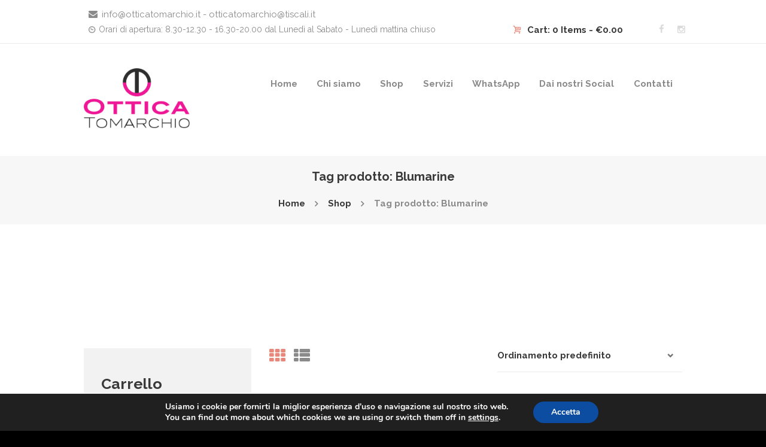

--- FILE ---
content_type: text/html; charset=UTF-8
request_url: https://www.otticatomarchio.it/product-tag/blumarine/
body_size: 24383
content:
<!DOCTYPE html>
<html lang="it-IT" class="scheme_original">
<head>
	<meta name='robots' content='noindex, follow' />
        <meta charset="UTF-8" />
        <meta name="viewport" content="width=device-width, initial-scale=1, maximum-scale=1">
        <meta name="format-detection" content="telephone=no">
        <link rel="profile" href="//gmpg.org/xfn/11" />
        <link rel="pingback" href="https://www.otticatomarchio.it/xmlrpc.php" />
        <script>window._wca = window._wca || [];</script>

	<!-- This site is optimized with the Yoast SEO plugin v26.8 - https://yoast.com/product/yoast-seo-wordpress/ -->
	<title>Blumarine Archivi - Ottica Tomarchio Giarre</title>
	<meta property="og:locale" content="it_IT" />
	<meta property="og:type" content="article" />
	<meta property="og:title" content="Blumarine Archivi - Ottica Tomarchio Giarre" />
	<meta property="og:url" content="https://www.otticatomarchio.it/product-tag/blumarine/" />
	<meta property="og:site_name" content="Ottica Tomarchio Giarre" />
	<meta name="twitter:card" content="summary_large_image" />
	<script type="application/ld+json" class="yoast-schema-graph">{"@context":"https://schema.org","@graph":[{"@type":"CollectionPage","@id":"https://www.otticatomarchio.it/product-tag/blumarine/","url":"https://www.otticatomarchio.it/product-tag/blumarine/","name":"Blumarine Archivi - Ottica Tomarchio Giarre","isPartOf":{"@id":"https://www.otticatomarchio.it/#website"},"primaryImageOfPage":{"@id":"https://www.otticatomarchio.it/product-tag/blumarine/#primaryimage"},"image":{"@id":"https://www.otticatomarchio.it/product-tag/blumarine/#primaryimage"},"thumbnailUrl":"https://www.otticatomarchio.it/wp-content/uploads/2022/05/IMG_20220502_172044-scaled.jpg","breadcrumb":{"@id":"https://www.otticatomarchio.it/product-tag/blumarine/#breadcrumb"},"inLanguage":"it-IT"},{"@type":"ImageObject","inLanguage":"it-IT","@id":"https://www.otticatomarchio.it/product-tag/blumarine/#primaryimage","url":"https://www.otticatomarchio.it/wp-content/uploads/2022/05/IMG_20220502_172044-scaled.jpg","contentUrl":"https://www.otticatomarchio.it/wp-content/uploads/2022/05/IMG_20220502_172044-scaled.jpg","width":1198,"height":2560,"caption":"rpt"},{"@type":"BreadcrumbList","@id":"https://www.otticatomarchio.it/product-tag/blumarine/#breadcrumb","itemListElement":[{"@type":"ListItem","position":1,"name":"Home","item":"https://www.otticatomarchio.it/"},{"@type":"ListItem","position":2,"name":"Blumarine"}]},{"@type":"WebSite","@id":"https://www.otticatomarchio.it/#website","url":"https://www.otticatomarchio.it/","name":"Ottica Tomarchio Giarre","description":"","publisher":{"@id":"https://www.otticatomarchio.it/#organization"},"potentialAction":[{"@type":"SearchAction","target":{"@type":"EntryPoint","urlTemplate":"https://www.otticatomarchio.it/?s={search_term_string}"},"query-input":{"@type":"PropertyValueSpecification","valueRequired":true,"valueName":"search_term_string"}}],"inLanguage":"it-IT"},{"@type":"Organization","@id":"https://www.otticatomarchio.it/#organization","name":"OTTICA TOMARCHIO","url":"https://www.otticatomarchio.it/","logo":{"@type":"ImageObject","inLanguage":"it-IT","@id":"https://www.otticatomarchio.it/#/schema/logo/image/","url":"https://www.otticatomarchio.it/wp-content/uploads/2021/11/logo-ottica-tomarchio.png","contentUrl":"https://www.otticatomarchio.it/wp-content/uploads/2021/11/logo-ottica-tomarchio.png","width":1710,"height":967,"caption":"OTTICA TOMARCHIO"},"image":{"@id":"https://www.otticatomarchio.it/#/schema/logo/image/"},"sameAs":["https://www.facebook.com/Ottica-Tomarchio-1583137201907220","https://www.instagram.com/ottica_tomarchio"]}]}</script>
	<!-- / Yoast SEO plugin. -->


<link rel='dns-prefetch' href='//stats.wp.com' />
<link rel='dns-prefetch' href='//cdn.scalapay.com' />
<link rel='dns-prefetch' href='//fonts.googleapis.com' />
<link rel='dns-prefetch' href='//use.fontawesome.com' />
<link rel='preconnect' href='//c0.wp.com' />
<link rel="alternate" type="application/rss+xml" title="Ottica Tomarchio Giarre &raquo; Feed" href="https://www.otticatomarchio.it/feed/" />
<link rel="alternate" type="application/rss+xml" title="Ottica Tomarchio Giarre &raquo; Feed dei commenti" href="https://www.otticatomarchio.it/comments/feed/" />
<link rel="alternate" type="application/rss+xml" title="Feed Ottica Tomarchio Giarre &raquo; Blumarine Tag" href="https://www.otticatomarchio.it/product-tag/blumarine/feed/" />
<style id='wp-img-auto-sizes-contain-inline-css' type='text/css'>
img:is([sizes=auto i],[sizes^="auto," i]){contain-intrinsic-size:3000px 1500px}
/*# sourceURL=wp-img-auto-sizes-contain-inline-css */
</style>
<link rel='stylesheet' id='prettyphoto-style-css' href='https://www.otticatomarchio.it/wp-content/themes/optometry/fw/js/prettyphoto/css/prettyPhoto.css' type='text/css' media='all' />
<link rel='stylesheet' id='sbi_styles-css' href='https://www.otticatomarchio.it/wp-content/plugins/instagram-feed/css/sbi-styles.min.css?ver=6.10.0' type='text/css' media='all' />
<style id='wp-emoji-styles-inline-css' type='text/css'>

	img.wp-smiley, img.emoji {
		display: inline !important;
		border: none !important;
		box-shadow: none !important;
		height: 1em !important;
		width: 1em !important;
		margin: 0 0.07em !important;
		vertical-align: -0.1em !important;
		background: none !important;
		padding: 0 !important;
	}
/*# sourceURL=wp-emoji-styles-inline-css */
</style>
<style id='wp-block-library-inline-css' type='text/css'>
:root{--wp-block-synced-color:#7a00df;--wp-block-synced-color--rgb:122,0,223;--wp-bound-block-color:var(--wp-block-synced-color);--wp-editor-canvas-background:#ddd;--wp-admin-theme-color:#007cba;--wp-admin-theme-color--rgb:0,124,186;--wp-admin-theme-color-darker-10:#006ba1;--wp-admin-theme-color-darker-10--rgb:0,107,160.5;--wp-admin-theme-color-darker-20:#005a87;--wp-admin-theme-color-darker-20--rgb:0,90,135;--wp-admin-border-width-focus:2px}@media (min-resolution:192dpi){:root{--wp-admin-border-width-focus:1.5px}}.wp-element-button{cursor:pointer}:root .has-very-light-gray-background-color{background-color:#eee}:root .has-very-dark-gray-background-color{background-color:#313131}:root .has-very-light-gray-color{color:#eee}:root .has-very-dark-gray-color{color:#313131}:root .has-vivid-green-cyan-to-vivid-cyan-blue-gradient-background{background:linear-gradient(135deg,#00d084,#0693e3)}:root .has-purple-crush-gradient-background{background:linear-gradient(135deg,#34e2e4,#4721fb 50%,#ab1dfe)}:root .has-hazy-dawn-gradient-background{background:linear-gradient(135deg,#faaca8,#dad0ec)}:root .has-subdued-olive-gradient-background{background:linear-gradient(135deg,#fafae1,#67a671)}:root .has-atomic-cream-gradient-background{background:linear-gradient(135deg,#fdd79a,#004a59)}:root .has-nightshade-gradient-background{background:linear-gradient(135deg,#330968,#31cdcf)}:root .has-midnight-gradient-background{background:linear-gradient(135deg,#020381,#2874fc)}:root{--wp--preset--font-size--normal:16px;--wp--preset--font-size--huge:42px}.has-regular-font-size{font-size:1em}.has-larger-font-size{font-size:2.625em}.has-normal-font-size{font-size:var(--wp--preset--font-size--normal)}.has-huge-font-size{font-size:var(--wp--preset--font-size--huge)}.has-text-align-center{text-align:center}.has-text-align-left{text-align:left}.has-text-align-right{text-align:right}.has-fit-text{white-space:nowrap!important}#end-resizable-editor-section{display:none}.aligncenter{clear:both}.items-justified-left{justify-content:flex-start}.items-justified-center{justify-content:center}.items-justified-right{justify-content:flex-end}.items-justified-space-between{justify-content:space-between}.screen-reader-text{border:0;clip-path:inset(50%);height:1px;margin:-1px;overflow:hidden;padding:0;position:absolute;width:1px;word-wrap:normal!important}.screen-reader-text:focus{background-color:#ddd;clip-path:none;color:#444;display:block;font-size:1em;height:auto;left:5px;line-height:normal;padding:15px 23px 14px;text-decoration:none;top:5px;width:auto;z-index:100000}html :where(.has-border-color){border-style:solid}html :where([style*=border-top-color]){border-top-style:solid}html :where([style*=border-right-color]){border-right-style:solid}html :where([style*=border-bottom-color]){border-bottom-style:solid}html :where([style*=border-left-color]){border-left-style:solid}html :where([style*=border-width]){border-style:solid}html :where([style*=border-top-width]){border-top-style:solid}html :where([style*=border-right-width]){border-right-style:solid}html :where([style*=border-bottom-width]){border-bottom-style:solid}html :where([style*=border-left-width]){border-left-style:solid}html :where(img[class*=wp-image-]){height:auto;max-width:100%}:where(figure){margin:0 0 1em}html :where(.is-position-sticky){--wp-admin--admin-bar--position-offset:var(--wp-admin--admin-bar--height,0px)}@media screen and (max-width:600px){html :where(.is-position-sticky){--wp-admin--admin-bar--position-offset:0px}}

/*# sourceURL=wp-block-library-inline-css */
</style><link rel='stylesheet' id='wc-blocks-style-css' href='https://c0.wp.com/p/woocommerce/9.8.6/assets/client/blocks/wc-blocks.css' type='text/css' media='all' />
<style id='global-styles-inline-css' type='text/css'>
:root{--wp--preset--aspect-ratio--square: 1;--wp--preset--aspect-ratio--4-3: 4/3;--wp--preset--aspect-ratio--3-4: 3/4;--wp--preset--aspect-ratio--3-2: 3/2;--wp--preset--aspect-ratio--2-3: 2/3;--wp--preset--aspect-ratio--16-9: 16/9;--wp--preset--aspect-ratio--9-16: 9/16;--wp--preset--color--black: #000000;--wp--preset--color--cyan-bluish-gray: #abb8c3;--wp--preset--color--white: #ffffff;--wp--preset--color--pale-pink: #f78da7;--wp--preset--color--vivid-red: #cf2e2e;--wp--preset--color--luminous-vivid-orange: #ff6900;--wp--preset--color--luminous-vivid-amber: #fcb900;--wp--preset--color--light-green-cyan: #7bdcb5;--wp--preset--color--vivid-green-cyan: #00d084;--wp--preset--color--pale-cyan-blue: #8ed1fc;--wp--preset--color--vivid-cyan-blue: #0693e3;--wp--preset--color--vivid-purple: #9b51e0;--wp--preset--gradient--vivid-cyan-blue-to-vivid-purple: linear-gradient(135deg,rgb(6,147,227) 0%,rgb(155,81,224) 100%);--wp--preset--gradient--light-green-cyan-to-vivid-green-cyan: linear-gradient(135deg,rgb(122,220,180) 0%,rgb(0,208,130) 100%);--wp--preset--gradient--luminous-vivid-amber-to-luminous-vivid-orange: linear-gradient(135deg,rgb(252,185,0) 0%,rgb(255,105,0) 100%);--wp--preset--gradient--luminous-vivid-orange-to-vivid-red: linear-gradient(135deg,rgb(255,105,0) 0%,rgb(207,46,46) 100%);--wp--preset--gradient--very-light-gray-to-cyan-bluish-gray: linear-gradient(135deg,rgb(238,238,238) 0%,rgb(169,184,195) 100%);--wp--preset--gradient--cool-to-warm-spectrum: linear-gradient(135deg,rgb(74,234,220) 0%,rgb(151,120,209) 20%,rgb(207,42,186) 40%,rgb(238,44,130) 60%,rgb(251,105,98) 80%,rgb(254,248,76) 100%);--wp--preset--gradient--blush-light-purple: linear-gradient(135deg,rgb(255,206,236) 0%,rgb(152,150,240) 100%);--wp--preset--gradient--blush-bordeaux: linear-gradient(135deg,rgb(254,205,165) 0%,rgb(254,45,45) 50%,rgb(107,0,62) 100%);--wp--preset--gradient--luminous-dusk: linear-gradient(135deg,rgb(255,203,112) 0%,rgb(199,81,192) 50%,rgb(65,88,208) 100%);--wp--preset--gradient--pale-ocean: linear-gradient(135deg,rgb(255,245,203) 0%,rgb(182,227,212) 50%,rgb(51,167,181) 100%);--wp--preset--gradient--electric-grass: linear-gradient(135deg,rgb(202,248,128) 0%,rgb(113,206,126) 100%);--wp--preset--gradient--midnight: linear-gradient(135deg,rgb(2,3,129) 0%,rgb(40,116,252) 100%);--wp--preset--font-size--small: 13px;--wp--preset--font-size--medium: 20px;--wp--preset--font-size--large: 36px;--wp--preset--font-size--x-large: 42px;--wp--preset--spacing--20: 0.44rem;--wp--preset--spacing--30: 0.67rem;--wp--preset--spacing--40: 1rem;--wp--preset--spacing--50: 1.5rem;--wp--preset--spacing--60: 2.25rem;--wp--preset--spacing--70: 3.38rem;--wp--preset--spacing--80: 5.06rem;--wp--preset--shadow--natural: 6px 6px 9px rgba(0, 0, 0, 0.2);--wp--preset--shadow--deep: 12px 12px 50px rgba(0, 0, 0, 0.4);--wp--preset--shadow--sharp: 6px 6px 0px rgba(0, 0, 0, 0.2);--wp--preset--shadow--outlined: 6px 6px 0px -3px rgb(255, 255, 255), 6px 6px rgb(0, 0, 0);--wp--preset--shadow--crisp: 6px 6px 0px rgb(0, 0, 0);}:where(.is-layout-flex){gap: 0.5em;}:where(.is-layout-grid){gap: 0.5em;}body .is-layout-flex{display: flex;}.is-layout-flex{flex-wrap: wrap;align-items: center;}.is-layout-flex > :is(*, div){margin: 0;}body .is-layout-grid{display: grid;}.is-layout-grid > :is(*, div){margin: 0;}:where(.wp-block-columns.is-layout-flex){gap: 2em;}:where(.wp-block-columns.is-layout-grid){gap: 2em;}:where(.wp-block-post-template.is-layout-flex){gap: 1.25em;}:where(.wp-block-post-template.is-layout-grid){gap: 1.25em;}.has-black-color{color: var(--wp--preset--color--black) !important;}.has-cyan-bluish-gray-color{color: var(--wp--preset--color--cyan-bluish-gray) !important;}.has-white-color{color: var(--wp--preset--color--white) !important;}.has-pale-pink-color{color: var(--wp--preset--color--pale-pink) !important;}.has-vivid-red-color{color: var(--wp--preset--color--vivid-red) !important;}.has-luminous-vivid-orange-color{color: var(--wp--preset--color--luminous-vivid-orange) !important;}.has-luminous-vivid-amber-color{color: var(--wp--preset--color--luminous-vivid-amber) !important;}.has-light-green-cyan-color{color: var(--wp--preset--color--light-green-cyan) !important;}.has-vivid-green-cyan-color{color: var(--wp--preset--color--vivid-green-cyan) !important;}.has-pale-cyan-blue-color{color: var(--wp--preset--color--pale-cyan-blue) !important;}.has-vivid-cyan-blue-color{color: var(--wp--preset--color--vivid-cyan-blue) !important;}.has-vivid-purple-color{color: var(--wp--preset--color--vivid-purple) !important;}.has-black-background-color{background-color: var(--wp--preset--color--black) !important;}.has-cyan-bluish-gray-background-color{background-color: var(--wp--preset--color--cyan-bluish-gray) !important;}.has-white-background-color{background-color: var(--wp--preset--color--white) !important;}.has-pale-pink-background-color{background-color: var(--wp--preset--color--pale-pink) !important;}.has-vivid-red-background-color{background-color: var(--wp--preset--color--vivid-red) !important;}.has-luminous-vivid-orange-background-color{background-color: var(--wp--preset--color--luminous-vivid-orange) !important;}.has-luminous-vivid-amber-background-color{background-color: var(--wp--preset--color--luminous-vivid-amber) !important;}.has-light-green-cyan-background-color{background-color: var(--wp--preset--color--light-green-cyan) !important;}.has-vivid-green-cyan-background-color{background-color: var(--wp--preset--color--vivid-green-cyan) !important;}.has-pale-cyan-blue-background-color{background-color: var(--wp--preset--color--pale-cyan-blue) !important;}.has-vivid-cyan-blue-background-color{background-color: var(--wp--preset--color--vivid-cyan-blue) !important;}.has-vivid-purple-background-color{background-color: var(--wp--preset--color--vivid-purple) !important;}.has-black-border-color{border-color: var(--wp--preset--color--black) !important;}.has-cyan-bluish-gray-border-color{border-color: var(--wp--preset--color--cyan-bluish-gray) !important;}.has-white-border-color{border-color: var(--wp--preset--color--white) !important;}.has-pale-pink-border-color{border-color: var(--wp--preset--color--pale-pink) !important;}.has-vivid-red-border-color{border-color: var(--wp--preset--color--vivid-red) !important;}.has-luminous-vivid-orange-border-color{border-color: var(--wp--preset--color--luminous-vivid-orange) !important;}.has-luminous-vivid-amber-border-color{border-color: var(--wp--preset--color--luminous-vivid-amber) !important;}.has-light-green-cyan-border-color{border-color: var(--wp--preset--color--light-green-cyan) !important;}.has-vivid-green-cyan-border-color{border-color: var(--wp--preset--color--vivid-green-cyan) !important;}.has-pale-cyan-blue-border-color{border-color: var(--wp--preset--color--pale-cyan-blue) !important;}.has-vivid-cyan-blue-border-color{border-color: var(--wp--preset--color--vivid-cyan-blue) !important;}.has-vivid-purple-border-color{border-color: var(--wp--preset--color--vivid-purple) !important;}.has-vivid-cyan-blue-to-vivid-purple-gradient-background{background: var(--wp--preset--gradient--vivid-cyan-blue-to-vivid-purple) !important;}.has-light-green-cyan-to-vivid-green-cyan-gradient-background{background: var(--wp--preset--gradient--light-green-cyan-to-vivid-green-cyan) !important;}.has-luminous-vivid-amber-to-luminous-vivid-orange-gradient-background{background: var(--wp--preset--gradient--luminous-vivid-amber-to-luminous-vivid-orange) !important;}.has-luminous-vivid-orange-to-vivid-red-gradient-background{background: var(--wp--preset--gradient--luminous-vivid-orange-to-vivid-red) !important;}.has-very-light-gray-to-cyan-bluish-gray-gradient-background{background: var(--wp--preset--gradient--very-light-gray-to-cyan-bluish-gray) !important;}.has-cool-to-warm-spectrum-gradient-background{background: var(--wp--preset--gradient--cool-to-warm-spectrum) !important;}.has-blush-light-purple-gradient-background{background: var(--wp--preset--gradient--blush-light-purple) !important;}.has-blush-bordeaux-gradient-background{background: var(--wp--preset--gradient--blush-bordeaux) !important;}.has-luminous-dusk-gradient-background{background: var(--wp--preset--gradient--luminous-dusk) !important;}.has-pale-ocean-gradient-background{background: var(--wp--preset--gradient--pale-ocean) !important;}.has-electric-grass-gradient-background{background: var(--wp--preset--gradient--electric-grass) !important;}.has-midnight-gradient-background{background: var(--wp--preset--gradient--midnight) !important;}.has-small-font-size{font-size: var(--wp--preset--font-size--small) !important;}.has-medium-font-size{font-size: var(--wp--preset--font-size--medium) !important;}.has-large-font-size{font-size: var(--wp--preset--font-size--large) !important;}.has-x-large-font-size{font-size: var(--wp--preset--font-size--x-large) !important;}
/*# sourceURL=global-styles-inline-css */
</style>

<style id='classic-theme-styles-inline-css' type='text/css'>
/*! This file is auto-generated */
.wp-block-button__link{color:#fff;background-color:#32373c;border-radius:9999px;box-shadow:none;text-decoration:none;padding:calc(.667em + 2px) calc(1.333em + 2px);font-size:1.125em}.wp-block-file__button{background:#32373c;color:#fff;text-decoration:none}
/*# sourceURL=/wp-includes/css/classic-themes.min.css */
</style>
<link rel='stylesheet' id='booked-tooltipster-css' href='https://www.otticatomarchio.it/wp-content/plugins/booked/assets/js/tooltipster/css/tooltipster.css?ver=3.3.0' type='text/css' media='all' />
<link rel='stylesheet' id='booked-tooltipster-theme-css' href='https://www.otticatomarchio.it/wp-content/plugins/booked/assets/js/tooltipster/css/themes/tooltipster-light.css?ver=3.3.0' type='text/css' media='all' />
<link rel='stylesheet' id='booked-animations-css' href='https://www.otticatomarchio.it/wp-content/plugins/booked/assets/css/animations.css?ver=2.4.4' type='text/css' media='all' />
<link rel='stylesheet' id='booked-css-css' href='https://www.otticatomarchio.it/wp-content/plugins/booked/dist/booked.css?ver=2.4.4' type='text/css' media='all' />
<style id='booked-css-inline-css' type='text/css'>
#ui-datepicker-div.booked_custom_date_picker table.ui-datepicker-calendar tbody td a.ui-state-active,#ui-datepicker-div.booked_custom_date_picker table.ui-datepicker-calendar tbody td a.ui-state-active:hover,body #booked-profile-page input[type=submit].button-primary:hover,body .booked-list-view button.button:hover, body .booked-list-view input[type=submit].button-primary:hover,body div.booked-calendar input[type=submit].button-primary:hover,body .booked-modal input[type=submit].button-primary:hover,body div.booked-calendar .bc-head,body div.booked-calendar .bc-head .bc-col,body div.booked-calendar .booked-appt-list .timeslot .timeslot-people button:hover,body #booked-profile-page .booked-profile-header,body #booked-profile-page .booked-tabs li.active a,body #booked-profile-page .booked-tabs li.active a:hover,body #booked-profile-page .appt-block .google-cal-button > a:hover,#ui-datepicker-div.booked_custom_date_picker .ui-datepicker-header{ background:#e7887b !important; }body #booked-profile-page input[type=submit].button-primary:hover,body div.booked-calendar input[type=submit].button-primary:hover,body .booked-list-view button.button:hover, body .booked-list-view input[type=submit].button-primary:hover,body .booked-modal input[type=submit].button-primary:hover,body div.booked-calendar .bc-head .bc-col,body div.booked-calendar .booked-appt-list .timeslot .timeslot-people button:hover,body #booked-profile-page .booked-profile-header,body #booked-profile-page .appt-block .google-cal-button > a:hover{ border-color:#e7887b !important; }body div.booked-calendar .bc-row.days,body div.booked-calendar .bc-row.days .bc-col,body .booked-calendarSwitcher.calendar,body #booked-profile-page .booked-tabs,#ui-datepicker-div.booked_custom_date_picker table.ui-datepicker-calendar thead,#ui-datepicker-div.booked_custom_date_picker table.ui-datepicker-calendar thead th{ background:#d87f73 !important; }body div.booked-calendar .bc-row.days .bc-col,body #booked-profile-page .booked-tabs{ border-color:#d87f73 !important; }#ui-datepicker-div.booked_custom_date_picker table.ui-datepicker-calendar tbody td.ui-datepicker-today a,#ui-datepicker-div.booked_custom_date_picker table.ui-datepicker-calendar tbody td.ui-datepicker-today a:hover,body #booked-profile-page input[type=submit].button-primary,body div.booked-calendar input[type=submit].button-primary,body .booked-list-view button.button, body .booked-list-view input[type=submit].button-primary,body .booked-list-view button.button, body .booked-list-view input[type=submit].button-primary,body .booked-modal input[type=submit].button-primary,body div.booked-calendar .booked-appt-list .timeslot .timeslot-people button,body #booked-profile-page .booked-profile-appt-list .appt-block.approved .status-block,body #booked-profile-page .appt-block .google-cal-button > a,body .booked-modal p.booked-title-bar,body div.booked-calendar .bc-col:hover .date span,body .booked-list-view a.booked_list_date_picker_trigger.booked-dp-active,body .booked-list-view a.booked_list_date_picker_trigger.booked-dp-active:hover,.booked-ms-modal .booked-book-appt,body #booked-profile-page .booked-tabs li a .counter{ background:#e7887b; }body #booked-profile-page input[type=submit].button-primary,body div.booked-calendar input[type=submit].button-primary,body .booked-list-view button.button, body .booked-list-view input[type=submit].button-primary,body .booked-list-view button.button, body .booked-list-view input[type=submit].button-primary,body .booked-modal input[type=submit].button-primary,body #booked-profile-page .appt-block .google-cal-button > a,body div.booked-calendar .booked-appt-list .timeslot .timeslot-people button,body .booked-list-view a.booked_list_date_picker_trigger.booked-dp-active,body .booked-list-view a.booked_list_date_picker_trigger.booked-dp-active:hover{ border-color:#e7887b; }body .booked-modal .bm-window p i.fa,body .booked-modal .bm-window a,body .booked-appt-list .booked-public-appointment-title,body .booked-modal .bm-window p.appointment-title,.booked-ms-modal.visible:hover .booked-book-appt{ color:#e7887b; }.booked-appt-list .timeslot.has-title .booked-public-appointment-title { color:inherit; }
/*# sourceURL=booked-css-inline-css */
</style>
<link rel='stylesheet' id='contact-form-7-css' href='https://www.otticatomarchio.it/wp-content/plugins/contact-form-7/includes/css/styles.css?ver=6.1.4' type='text/css' media='all' />
<link rel='stylesheet' id='esg-plugin-settings-css' href='https://www.otticatomarchio.it/wp-content/plugins/essential-grid/public/assets/css/settings.css?ver=3.1.1' type='text/css' media='all' />
<link rel='stylesheet' id='tp-fontello-css' href='https://www.otticatomarchio.it/wp-content/plugins/essential-grid/public/assets/font/fontello/css/fontello.css?ver=3.1.1' type='text/css' media='all' />
<link rel='stylesheet' id='woocommerce-layout-css' href='https://c0.wp.com/p/woocommerce/9.8.6/assets/css/woocommerce-layout.css' type='text/css' media='all' />
<style id='woocommerce-layout-inline-css' type='text/css'>

	.infinite-scroll .woocommerce-pagination {
		display: none;
	}
/*# sourceURL=woocommerce-layout-inline-css */
</style>
<link rel='stylesheet' id='woocommerce-smallscreen-css' href='https://c0.wp.com/p/woocommerce/9.8.6/assets/css/woocommerce-smallscreen.css' type='text/css' media='only screen and (max-width: 768px)' />
<link rel='stylesheet' id='woocommerce-general-css' href='https://c0.wp.com/p/woocommerce/9.8.6/assets/css/woocommerce.css' type='text/css' media='all' />
<style id='woocommerce-inline-inline-css' type='text/css'>
.woocommerce form .form-row .required { visibility: visible; }
/*# sourceURL=woocommerce-inline-inline-css */
</style>
<link rel='stylesheet' id='mc4wp-form-basic-css' href='https://www.otticatomarchio.it/wp-content/plugins/mailchimp-for-wp/assets/css/form-basic.css?ver=4.10.9' type='text/css' media='all' />
<link rel='stylesheet' id='brands-styles-css' href='https://c0.wp.com/p/woocommerce/9.8.6/assets/css/brands.css' type='text/css' media='all' />
<link rel='stylesheet' id='optometry-font-google-fonts-style-css' href='//fonts.googleapis.com/css?family=Raleway:300,300italic,400,400italic,700,700italic|Satisfy:300,300italic,400,400italic,700,700italic&#038;subset=latin,latin-ext' type='text/css' media='all' />
<link rel='stylesheet' id='fontello-style-css' href='https://www.otticatomarchio.it/wp-content/themes/optometry/css/fontello/css/fontello.css' type='text/css' media='all' />
<link rel='stylesheet' id='optometry-main-style-css' href='https://www.otticatomarchio.it/wp-content/themes/optometry/style.css' type='text/css' media='all' />
<link rel='stylesheet' id='optometry-animation-style-css' href='https://www.otticatomarchio.it/wp-content/themes/optometry/fw/css/core.animation.css' type='text/css' media='all' />
<link rel='stylesheet' id='optometry-shortcodes-style-css' href='https://www.otticatomarchio.it/wp-content/plugins/trx_utils/shortcodes/theme.shortcodes.css' type='text/css' media='all' />
<link rel='stylesheet' id='optometry-plugin-booked-style-css' href='https://www.otticatomarchio.it/wp-content/themes/optometry/css/plugin.booked.css' type='text/css' media='all' />
<link rel='stylesheet' id='optometry-plugin-woocommerce-style-css' href='https://www.otticatomarchio.it/wp-content/themes/optometry/css/plugin.woocommerce.css' type='text/css' media='all' />
<link rel='stylesheet' id='optometry-skin-style-css' href='https://www.otticatomarchio.it/wp-content/themes/optometry/skins/optometry/skin.css' type='text/css' media='all' />
<link rel='stylesheet' id='optometry-custom-style-css' href='https://www.otticatomarchio.it/wp-content/themes/optometry/fw/css/custom-style.css' type='text/css' media='all' />
<style id='optometry-custom-style-inline-css' type='text/css'>
 #page_preloader{background-color:#ffffff}.preloader_wrap>div{background-color:#e7887b} .contacts_wrap .logo img{height:30px}
/*# sourceURL=optometry-custom-style-inline-css */
</style>
<link rel='stylesheet' id='optometry-responsive-style-css' href='https://www.otticatomarchio.it/wp-content/themes/optometry/css/responsive.css' type='text/css' media='all' />
<link rel='stylesheet' id='theme-skin-responsive-style-css' href='https://www.otticatomarchio.it/wp-content/themes/optometry/skins/optometry/skin.responsive.css' type='text/css' media='all' />
<link rel='stylesheet' id='mediaelement-css' href='https://c0.wp.com/c/6.9/wp-includes/js/mediaelement/mediaelementplayer-legacy.min.css' type='text/css' media='all' />
<link rel='stylesheet' id='wp-mediaelement-css' href='https://c0.wp.com/c/6.9/wp-includes/js/mediaelement/wp-mediaelement.min.css' type='text/css' media='all' />
<link rel='stylesheet' id='booked-wc-fe-styles-css' href='https://www.otticatomarchio.it/wp-content/plugins/booked/includes/add-ons/woocommerce-payments//css/frontend-style.css?ver=6.9' type='text/css' media='all' />
<link rel='stylesheet' id='font-awesome-official-css' href='https://use.fontawesome.com/releases/v6.5.1/css/all.css' type='text/css' media='all' integrity="sha384-t1nt8BQoYMLFN5p42tRAtuAAFQaCQODekUVeKKZrEnEyp4H2R0RHFz0KWpmj7i8g" crossorigin="anonymous" />
<link rel='stylesheet' id='moove_gdpr_frontend-css' href='https://www.otticatomarchio.it/wp-content/plugins/gdpr-cookie-compliance/dist/styles/gdpr-main.css?ver=5.0.9' type='text/css' media='all' />
<style id='moove_gdpr_frontend-inline-css' type='text/css'>
#moove_gdpr_cookie_modal,#moove_gdpr_cookie_info_bar,.gdpr_cookie_settings_shortcode_content{font-family:&#039;Nunito&#039;,sans-serif}#moove_gdpr_save_popup_settings_button{background-color:#373737;color:#fff}#moove_gdpr_save_popup_settings_button:hover{background-color:#000}#moove_gdpr_cookie_info_bar .moove-gdpr-info-bar-container .moove-gdpr-info-bar-content a.mgbutton,#moove_gdpr_cookie_info_bar .moove-gdpr-info-bar-container .moove-gdpr-info-bar-content button.mgbutton{background-color:#0C4DA2}#moove_gdpr_cookie_modal .moove-gdpr-modal-content .moove-gdpr-modal-footer-content .moove-gdpr-button-holder a.mgbutton,#moove_gdpr_cookie_modal .moove-gdpr-modal-content .moove-gdpr-modal-footer-content .moove-gdpr-button-holder button.mgbutton,.gdpr_cookie_settings_shortcode_content .gdpr-shr-button.button-green{background-color:#0C4DA2;border-color:#0C4DA2}#moove_gdpr_cookie_modal .moove-gdpr-modal-content .moove-gdpr-modal-footer-content .moove-gdpr-button-holder a.mgbutton:hover,#moove_gdpr_cookie_modal .moove-gdpr-modal-content .moove-gdpr-modal-footer-content .moove-gdpr-button-holder button.mgbutton:hover,.gdpr_cookie_settings_shortcode_content .gdpr-shr-button.button-green:hover{background-color:#fff;color:#0C4DA2}#moove_gdpr_cookie_modal .moove-gdpr-modal-content .moove-gdpr-modal-close i,#moove_gdpr_cookie_modal .moove-gdpr-modal-content .moove-gdpr-modal-close span.gdpr-icon{background-color:#0C4DA2;border:1px solid #0C4DA2}#moove_gdpr_cookie_info_bar span.moove-gdpr-infobar-allow-all.focus-g,#moove_gdpr_cookie_info_bar span.moove-gdpr-infobar-allow-all:focus,#moove_gdpr_cookie_info_bar button.moove-gdpr-infobar-allow-all.focus-g,#moove_gdpr_cookie_info_bar button.moove-gdpr-infobar-allow-all:focus,#moove_gdpr_cookie_info_bar span.moove-gdpr-infobar-reject-btn.focus-g,#moove_gdpr_cookie_info_bar span.moove-gdpr-infobar-reject-btn:focus,#moove_gdpr_cookie_info_bar button.moove-gdpr-infobar-reject-btn.focus-g,#moove_gdpr_cookie_info_bar button.moove-gdpr-infobar-reject-btn:focus,#moove_gdpr_cookie_info_bar span.change-settings-button.focus-g,#moove_gdpr_cookie_info_bar span.change-settings-button:focus,#moove_gdpr_cookie_info_bar button.change-settings-button.focus-g,#moove_gdpr_cookie_info_bar button.change-settings-button:focus{-webkit-box-shadow:0 0 1px 3px #0C4DA2;-moz-box-shadow:0 0 1px 3px #0C4DA2;box-shadow:0 0 1px 3px #0C4DA2}#moove_gdpr_cookie_modal .moove-gdpr-modal-content .moove-gdpr-modal-close i:hover,#moove_gdpr_cookie_modal .moove-gdpr-modal-content .moove-gdpr-modal-close span.gdpr-icon:hover,#moove_gdpr_cookie_info_bar span[data-href]>u.change-settings-button{color:#0C4DA2}#moove_gdpr_cookie_modal .moove-gdpr-modal-content .moove-gdpr-modal-left-content #moove-gdpr-menu li.menu-item-selected a span.gdpr-icon,#moove_gdpr_cookie_modal .moove-gdpr-modal-content .moove-gdpr-modal-left-content #moove-gdpr-menu li.menu-item-selected button span.gdpr-icon{color:inherit}#moove_gdpr_cookie_modal .moove-gdpr-modal-content .moove-gdpr-modal-left-content #moove-gdpr-menu li a span.gdpr-icon,#moove_gdpr_cookie_modal .moove-gdpr-modal-content .moove-gdpr-modal-left-content #moove-gdpr-menu li button span.gdpr-icon{color:inherit}#moove_gdpr_cookie_modal .gdpr-acc-link{line-height:0;font-size:0;color:transparent;position:absolute}#moove_gdpr_cookie_modal .moove-gdpr-modal-content .moove-gdpr-modal-close:hover i,#moove_gdpr_cookie_modal .moove-gdpr-modal-content .moove-gdpr-modal-left-content #moove-gdpr-menu li a,#moove_gdpr_cookie_modal .moove-gdpr-modal-content .moove-gdpr-modal-left-content #moove-gdpr-menu li button,#moove_gdpr_cookie_modal .moove-gdpr-modal-content .moove-gdpr-modal-left-content #moove-gdpr-menu li button i,#moove_gdpr_cookie_modal .moove-gdpr-modal-content .moove-gdpr-modal-left-content #moove-gdpr-menu li a i,#moove_gdpr_cookie_modal .moove-gdpr-modal-content .moove-gdpr-tab-main .moove-gdpr-tab-main-content a:hover,#moove_gdpr_cookie_info_bar.moove-gdpr-dark-scheme .moove-gdpr-info-bar-container .moove-gdpr-info-bar-content a.mgbutton:hover,#moove_gdpr_cookie_info_bar.moove-gdpr-dark-scheme .moove-gdpr-info-bar-container .moove-gdpr-info-bar-content button.mgbutton:hover,#moove_gdpr_cookie_info_bar.moove-gdpr-dark-scheme .moove-gdpr-info-bar-container .moove-gdpr-info-bar-content a:hover,#moove_gdpr_cookie_info_bar.moove-gdpr-dark-scheme .moove-gdpr-info-bar-container .moove-gdpr-info-bar-content button:hover,#moove_gdpr_cookie_info_bar.moove-gdpr-dark-scheme .moove-gdpr-info-bar-container .moove-gdpr-info-bar-content span.change-settings-button:hover,#moove_gdpr_cookie_info_bar.moove-gdpr-dark-scheme .moove-gdpr-info-bar-container .moove-gdpr-info-bar-content button.change-settings-button:hover,#moove_gdpr_cookie_info_bar.moove-gdpr-dark-scheme .moove-gdpr-info-bar-container .moove-gdpr-info-bar-content u.change-settings-button:hover,#moove_gdpr_cookie_info_bar span[data-href]>u.change-settings-button,#moove_gdpr_cookie_info_bar.moove-gdpr-dark-scheme .moove-gdpr-info-bar-container .moove-gdpr-info-bar-content a.mgbutton.focus-g,#moove_gdpr_cookie_info_bar.moove-gdpr-dark-scheme .moove-gdpr-info-bar-container .moove-gdpr-info-bar-content button.mgbutton.focus-g,#moove_gdpr_cookie_info_bar.moove-gdpr-dark-scheme .moove-gdpr-info-bar-container .moove-gdpr-info-bar-content a.focus-g,#moove_gdpr_cookie_info_bar.moove-gdpr-dark-scheme .moove-gdpr-info-bar-container .moove-gdpr-info-bar-content button.focus-g,#moove_gdpr_cookie_info_bar.moove-gdpr-dark-scheme .moove-gdpr-info-bar-container .moove-gdpr-info-bar-content a.mgbutton:focus,#moove_gdpr_cookie_info_bar.moove-gdpr-dark-scheme .moove-gdpr-info-bar-container .moove-gdpr-info-bar-content button.mgbutton:focus,#moove_gdpr_cookie_info_bar.moove-gdpr-dark-scheme .moove-gdpr-info-bar-container .moove-gdpr-info-bar-content a:focus,#moove_gdpr_cookie_info_bar.moove-gdpr-dark-scheme .moove-gdpr-info-bar-container .moove-gdpr-info-bar-content button:focus,#moove_gdpr_cookie_info_bar.moove-gdpr-dark-scheme .moove-gdpr-info-bar-container .moove-gdpr-info-bar-content span.change-settings-button.focus-g,span.change-settings-button:focus,button.change-settings-button.focus-g,button.change-settings-button:focus,#moove_gdpr_cookie_info_bar.moove-gdpr-dark-scheme .moove-gdpr-info-bar-container .moove-gdpr-info-bar-content u.change-settings-button.focus-g,#moove_gdpr_cookie_info_bar.moove-gdpr-dark-scheme .moove-gdpr-info-bar-container .moove-gdpr-info-bar-content u.change-settings-button:focus{color:#0C4DA2}#moove_gdpr_cookie_modal .moove-gdpr-branding.focus-g span,#moove_gdpr_cookie_modal .moove-gdpr-modal-content .moove-gdpr-tab-main a.focus-g,#moove_gdpr_cookie_modal .moove-gdpr-modal-content .moove-gdpr-tab-main .gdpr-cd-details-toggle.focus-g{color:#0C4DA2}#moove_gdpr_cookie_modal.gdpr_lightbox-hide{display:none}
/*# sourceURL=moove_gdpr_frontend-inline-css */
</style>
<link rel='stylesheet' id='font-awesome-official-v4shim-css' href='https://use.fontawesome.com/releases/v6.5.1/css/v4-shims.css' type='text/css' media='all' integrity="sha384-5Jfdy0XO8+vjCRofsSnGmxGSYjLfsjjTOABKxVr8BkfvlaAm14bIJc7Jcjfq/xQI" crossorigin="anonymous" />
<script type="text/javascript" src="https://c0.wp.com/c/6.9/wp-includes/js/jquery/jquery.min.js" id="jquery-core-js"></script>
<script type="text/javascript" src="https://c0.wp.com/c/6.9/wp-includes/js/jquery/jquery-migrate.min.js" id="jquery-migrate-js"></script>
<script type="text/javascript" src="https://c0.wp.com/p/woocommerce/9.8.6/assets/js/jquery-blockui/jquery.blockUI.min.js" id="jquery-blockui-js" data-wp-strategy="defer"></script>
<script type="text/javascript" id="wc-add-to-cart-js-extra">
/* <![CDATA[ */
var wc_add_to_cart_params = {"ajax_url":"/wp-admin/admin-ajax.php","wc_ajax_url":"/?wc-ajax=%%endpoint%%","i18n_view_cart":"Visualizza carrello","cart_url":"https://www.otticatomarchio.it/cart/","is_cart":"","cart_redirect_after_add":"no"};
//# sourceURL=wc-add-to-cart-js-extra
/* ]]> */
</script>
<script type="text/javascript" src="https://c0.wp.com/p/woocommerce/9.8.6/assets/js/frontend/add-to-cart.min.js" id="wc-add-to-cart-js" data-wp-strategy="defer"></script>
<script type="text/javascript" src="https://c0.wp.com/p/woocommerce/9.8.6/assets/js/js-cookie/js.cookie.min.js" id="js-cookie-js" defer="defer" data-wp-strategy="defer"></script>
<script type="text/javascript" id="woocommerce-js-extra">
/* <![CDATA[ */
var woocommerce_params = {"ajax_url":"/wp-admin/admin-ajax.php","wc_ajax_url":"/?wc-ajax=%%endpoint%%","i18n_password_show":"Mostra password","i18n_password_hide":"Nascondi password"};
//# sourceURL=woocommerce-js-extra
/* ]]> */
</script>
<script type="text/javascript" src="https://c0.wp.com/p/woocommerce/9.8.6/assets/js/frontend/woocommerce.min.js" id="woocommerce-js" defer="defer" data-wp-strategy="defer"></script>
<script type="text/javascript" src="https://www.otticatomarchio.it/wp-content/plugins/js_composer/assets/js/vendors/woocommerce-add-to-cart.js?ver=6.7.0" id="vc_woocommerce-add-to-cart-js-js"></script>
<script type="text/javascript" id="WCPAY_ASSETS-js-extra">
/* <![CDATA[ */
var wcpayAssets = {"url":"https://www.otticatomarchio.it/wp-content/plugins/woocommerce-payments/dist/"};
//# sourceURL=WCPAY_ASSETS-js-extra
/* ]]> */
</script>
<script type="text/javascript" src="https://stats.wp.com/s-202604.js" id="woocommerce-analytics-js" defer="defer" data-wp-strategy="defer"></script>
<script type="text/javascript" src="https://www.otticatomarchio.it/wp-content/themes/optometry/fw/js/photostack/modernizr.min.js" id="modernizr-js"></script>
<script type="text/javascript" id="booked-wc-fe-functions-js-extra">
/* <![CDATA[ */
var booked_wc_variables = {"prefix":"booked_wc_","ajaxurl":"https://www.otticatomarchio.it/wp-admin/admin-ajax.php","i18n_confirm_appt_edit":"Are you sure you want to change the appointment date? By doing so, the appointment date will need to be approved again.","i18n_pay":"Are you sure you want to add the appointment to cart and go to checkout?","i18n_mark_paid":"Are you sure you want to mark this appointment as \"Paid\"?","i18n_paid":"Paid","i18n_awaiting_payment":"Awaiting Payment","checkout_page":"https://www.otticatomarchio.it/checkout/"};
//# sourceURL=booked-wc-fe-functions-js-extra
/* ]]> */
</script>
<script type="text/javascript" src="https://www.otticatomarchio.it/wp-content/plugins/booked/includes/add-ons/woocommerce-payments//js/frontend-functions.js?ver=6.9" id="booked-wc-fe-functions-js"></script>
<script type="text/javascript" src="https://cdn.scalapay.com/widget/scalapay-widget-loader.js?ver=3.7.0" id="scalapay-widget-id-js"></script>
<link rel="https://api.w.org/" href="https://www.otticatomarchio.it/wp-json/" /><link rel="alternate" title="JSON" type="application/json" href="https://www.otticatomarchio.it/wp-json/wp/v2/product_tag/102" /><link rel="EditURI" type="application/rsd+xml" title="RSD" href="https://www.otticatomarchio.it/xmlrpc.php?rsd" />
<meta name="generator" content="WordPress 6.9" />
<meta name="generator" content="WooCommerce 9.8.6" />
	<style>img#wpstats{display:none}</style>
			<noscript><style>.woocommerce-product-gallery{ opacity: 1 !important; }</style></noscript>
	<meta name="generator" content="Powered by WPBakery Page Builder - drag and drop page builder for WordPress."/>
<style type="text/css" id="custom-background-css">
body.custom-background { background-color: #000000; }
</style>
	<meta name="generator" content="Powered by Slider Revolution 6.6.19 - responsive, Mobile-Friendly Slider Plugin for WordPress with comfortable drag and drop interface." />
<link rel="icon" href="https://www.otticatomarchio.it/wp-content/uploads/2021/11/cropped-logo1-ottica-tomarchio-32x32.png" sizes="32x32" />
<link rel="icon" href="https://www.otticatomarchio.it/wp-content/uploads/2021/11/cropped-logo1-ottica-tomarchio-192x192.png" sizes="192x192" />
<link rel="apple-touch-icon" href="https://www.otticatomarchio.it/wp-content/uploads/2021/11/cropped-logo1-ottica-tomarchio-180x180.png" />
<meta name="msapplication-TileImage" content="https://www.otticatomarchio.it/wp-content/uploads/2021/11/cropped-logo1-ottica-tomarchio-270x270.png" />
<script>function setREVStartSize(e){
			//window.requestAnimationFrame(function() {
				window.RSIW = window.RSIW===undefined ? window.innerWidth : window.RSIW;
				window.RSIH = window.RSIH===undefined ? window.innerHeight : window.RSIH;
				try {
					var pw = document.getElementById(e.c).parentNode.offsetWidth,
						newh;
					pw = pw===0 || isNaN(pw) || (e.l=="fullwidth" || e.layout=="fullwidth") ? window.RSIW : pw;
					e.tabw = e.tabw===undefined ? 0 : parseInt(e.tabw);
					e.thumbw = e.thumbw===undefined ? 0 : parseInt(e.thumbw);
					e.tabh = e.tabh===undefined ? 0 : parseInt(e.tabh);
					e.thumbh = e.thumbh===undefined ? 0 : parseInt(e.thumbh);
					e.tabhide = e.tabhide===undefined ? 0 : parseInt(e.tabhide);
					e.thumbhide = e.thumbhide===undefined ? 0 : parseInt(e.thumbhide);
					e.mh = e.mh===undefined || e.mh=="" || e.mh==="auto" ? 0 : parseInt(e.mh,0);
					if(e.layout==="fullscreen" || e.l==="fullscreen")
						newh = Math.max(e.mh,window.RSIH);
					else{
						e.gw = Array.isArray(e.gw) ? e.gw : [e.gw];
						for (var i in e.rl) if (e.gw[i]===undefined || e.gw[i]===0) e.gw[i] = e.gw[i-1];
						e.gh = e.el===undefined || e.el==="" || (Array.isArray(e.el) && e.el.length==0)? e.gh : e.el;
						e.gh = Array.isArray(e.gh) ? e.gh : [e.gh];
						for (var i in e.rl) if (e.gh[i]===undefined || e.gh[i]===0) e.gh[i] = e.gh[i-1];
											
						var nl = new Array(e.rl.length),
							ix = 0,
							sl;
						e.tabw = e.tabhide>=pw ? 0 : e.tabw;
						e.thumbw = e.thumbhide>=pw ? 0 : e.thumbw;
						e.tabh = e.tabhide>=pw ? 0 : e.tabh;
						e.thumbh = e.thumbhide>=pw ? 0 : e.thumbh;
						for (var i in e.rl) nl[i] = e.rl[i]<window.RSIW ? 0 : e.rl[i];
						sl = nl[0];
						for (var i in nl) if (sl>nl[i] && nl[i]>0) { sl = nl[i]; ix=i;}
						var m = pw>(e.gw[ix]+e.tabw+e.thumbw) ? 1 : (pw-(e.tabw+e.thumbw)) / (e.gw[ix]);
						newh =  (e.gh[ix] * m) + (e.tabh + e.thumbh);
					}
					var el = document.getElementById(e.c);
					if (el!==null && el) el.style.height = newh+"px";
					el = document.getElementById(e.c+"_wrapper");
					if (el!==null && el) {
						el.style.height = newh+"px";
						el.style.display = "block";
					}
				} catch(e){
					console.log("Failure at Presize of Slider:" + e)
				}
			//});
		  };</script>
<noscript><style> .wpb_animate_when_almost_visible { opacity: 1; }</style></noscript><link rel='stylesheet' id='optometry-messages-style-css' href='https://www.otticatomarchio.it/wp-content/themes/optometry/fw/js/core.messages/core.messages.css' type='text/css' media='all' />
<link rel='stylesheet' id='js_composer_front-css' href='https://www.otticatomarchio.it/wp-content/plugins/js_composer/assets/css/js_composer.min.css?ver=6.7.0' type='text/css' media='all' />
<link rel='stylesheet' id='rs-plugin-settings-css' href='https://www.otticatomarchio.it/wp-content/plugins/revslider/public/assets/css/rs6.css?ver=6.6.19' type='text/css' media='all' />
<style id='rs-plugin-settings-inline-css' type='text/css'>
#rs-demo-id {}
/*# sourceURL=rs-plugin-settings-inline-css */
</style>
</head>
<body class="archive tax-product_tag term-blumarine term-102 custom-background wp-theme-optometry theme-optometry woocommerce woocommerce-page woocommerce-no-js optometry_body body_style_wide body_filled theme_skin_optometry article_style_stretch layout_excerpt template_excerpt scheme_original top_panel_show top_panel_above sidebar_show sidebar_left sidebar_outer_hide preloader wpb-js-composer js-comp-ver-6.7.0 vc_responsive">
	<div id="page_preloader"></div><a id="toc_home" class="sc_anchor" title="Home" data-description="&lt;i&gt;Return to Home&lt;/i&gt; - &lt;br&gt;navigate to home page of the site" data-icon="icon-home" data-url="https://www.otticatomarchio.it/" data-separator="yes"></a><a id="toc_top" class="sc_anchor" title="To Top" data-description="&lt;i&gt;Back to top&lt;/i&gt; - &lt;br&gt;scroll to top of the page" data-icon="icon-double-up" data-url="" data-separator="yes"></a>
	
	
	
	<div class="body_wrap">

		
		<div class="page_wrap">

					
		<div class="top_panel_fixed_wrap"></div>

		<header class="top_panel_wrap top_panel_style_3 scheme_original">
			<div class="top_panel_wrap_inner top_panel_inner_style_3 top_panel_position_above">


			
			
				<div class="top_panel_top">
					<div class="content_wrap clearfix">


						                            <span class="contact_email icon-mail"><a href="mailto:i&#110;&#102;o&#64;&#111;ttic&#97;tom&#97;&#114;&#99;hio.&#105;t&#32;&#45; ot&#116;ica&#116;om&#97;r&#99;&#104;&#105;&#111;&#64;ti&#115;&#99;ali&#46;it">info@otticatomarchio.it - otticatomarchio@tiscali.it</a></span>
                            
	<div class="top_panel_top_open_hours icon-clock">Orari di apertura: 8.30-12.30 - 16.30-20.00 dal Lunedì al Sabato - Lunedì mattina chiuso</div>
	
<div class="top_panel_top_user_area">
			<div class="top_panel_top_socials">
			<div class="sc_socials sc_socials_type_icons sc_socials_shape_square sc_socials_size_tiny"><div class="sc_socials_item"><a href="https://www.facebook.com/Ottica-Tomarchio-1583137201907220" target="_blank" class="social_icons social_facebook"><span class="icon-facebook"></span></a></div><div class="sc_socials_item"><a href="https://www.instagram.com/ottica_tomarchio" target="_blank" class="social_icons social_instagramm"><span class="icon-instagramm"></span></a></div></div>		</div>
				<ul id="menu_user" class="menu_user_nav">
				<li class="menu_user_cart">
			<a href="#" class="top_panel_cart_button" data-items="0" data-summa="&euro;0.00">
	<span class="contact_icon icon-basket"></span>
	<span class="contact_label contact_cart_label">Cart:</span>
	<span class="contact_cart_totals">
		<span class="cart_items">0 Items</span>
		- 
		<span class="cart_summa">&euro;0.00</span>
	</span>
</a>
<ul class="widget_area sidebar_cart sidebar"><li>
	<div class="widget woocommerce widget_shopping_cart"><div class="hide_cart_widget_if_empty"><div class="widget_shopping_cart_content"></div></div></div></li></ul>		</li>
		
	</ul>

</div>					</div>
				</div>
			
			<div class="top_panel_middle" >
				<div class="content_wrap">
					<div class="contact_logo">
								<div class="logo">
			<a href="https://www.otticatomarchio.it/"><img src="https://www.otticatomarchio.it/wp-content/uploads/2021/11/logo-ottica-tomarchio.png" class="logo_main" alt="logo-ottica-tomarchio" width="1710" height="967"><img src="https://www.otticatomarchio.it/wp-content/uploads/2021/11/logo-ottica-tomarchio.png" class="logo_fixed" alt="logo-ottica-tomarchio" width="1710" height="967"><div class="logo-full"></div></a>
		</div>
							</div>
					<div class="menu_main_wrap">
						<nav class="menu_main_nav_area">
							<ul id="menu_main" class="menu_main_nav"><li id="menu-item-918" class="menu-item menu-item-type-custom menu-item-object-custom menu-item-home menu-item-918"><a href="https://www.otticatomarchio.it/">Home</a></li>
<li id="menu-item-438" class="menu-item menu-item-type-post_type menu-item-object-page menu-item-438"><a href="https://www.otticatomarchio.it/negozio-occhiali-ottica-tomarchio-giarre/">Chi siamo</a></li>
<li id="menu-item-1387" class="menu-item menu-item-type-post_type menu-item-object-page menu-item-1387"><a href="https://www.otticatomarchio.it/vendita-occhiali-online-giarre/">Shop</a></li>
<li id="menu-item-1829" class="menu-item menu-item-type-custom menu-item-object-custom menu-item-has-children menu-item-1829"><a href="#">Servizi</a>
<ul class="sub-menu">
	<li id="menu-item-1830" class="menu-item menu-item-type-custom menu-item-object-custom menu-item-1830"><a href="https://www.otticatomarchio.it/services/esame-della-vista/">Esame della vista</a></li>
	<li id="menu-item-1831" class="menu-item menu-item-type-custom menu-item-object-custom menu-item-1831"><a href="https://www.otticatomarchio.it/services/laboratorio-interno/">Laboratorio interno</a></li>
</ul>
</li>
<li id="menu-item-6849" class="menu-item menu-item-type-custom menu-item-object-custom menu-item-6849"><a href="https://wa.me/+393478991848">WhatsApp</a></li>
<li id="menu-item-11653" class="menu-item menu-item-type-post_type menu-item-object-page menu-item-11653"><a href="https://www.otticatomarchio.it/social/">Dai nostri Social</a></li>
<li id="menu-item-452" class="menu-item menu-item-type-post_type menu-item-object-page menu-item-452"><a href="https://www.otticatomarchio.it/contattaci/">Contatti</a></li>
</ul>						</nav>
					</div>
				</div>
			</div>

			</div>
		</header>

			<div class="header_mobile">
		<div class="content_wrap">
			<div class="menu_button icon-menu"></div>
					<div class="logo">
			<a href="https://www.otticatomarchio.it/"><img src="https://www.otticatomarchio.it/wp-content/uploads/2021/11/logo-ottica-tomarchio.png" class="logo_main" alt="logo-ottica-tomarchio" width="1710" height="967"><div class="logo-full"></div></a>
		</div>
							<div class="menu_main_cart top_panel_icon">
						<a href="#" class="top_panel_cart_button" data-items="0" data-summa="&euro;0.00">
	<span class="contact_icon icon-basket"></span>
	<span class="contact_label contact_cart_label">Cart:</span>
	<span class="contact_cart_totals">
		<span class="cart_items">0 Items</span>
		- 
		<span class="cart_summa">&euro;0.00</span>
	</span>
</a>
<ul class="widget_area sidebar_cart sidebar"><li>
	<div class="widget woocommerce widget_shopping_cart"><div class="hide_cart_widget_if_empty"><div class="widget_shopping_cart_content"></div></div></div></li></ul>					</div>
							</div>
		<div class="side_wrap">
			<div class="close">Close</div>
			<div class="panel_top">
				<nav class="menu_main_nav_area">
					<ul id="menu_mobile" class="menu_main_nav"><li class="menu-item menu-item-type-custom menu-item-object-custom menu-item-home menu-item-918"><a href="https://www.otticatomarchio.it/">Home</a></li>
<li class="menu-item menu-item-type-post_type menu-item-object-page menu-item-438"><a href="https://www.otticatomarchio.it/negozio-occhiali-ottica-tomarchio-giarre/">Chi siamo</a></li>
<li class="menu-item menu-item-type-post_type menu-item-object-page menu-item-1387"><a href="https://www.otticatomarchio.it/vendita-occhiali-online-giarre/">Shop</a></li>
<li class="menu-item menu-item-type-custom menu-item-object-custom menu-item-has-children menu-item-1829"><a href="#">Servizi</a>
<ul class="sub-menu">
	<li class="menu-item menu-item-type-custom menu-item-object-custom menu-item-1830"><a href="https://www.otticatomarchio.it/services/esame-della-vista/">Esame della vista</a></li>
	<li class="menu-item menu-item-type-custom menu-item-object-custom menu-item-1831"><a href="https://www.otticatomarchio.it/services/laboratorio-interno/">Laboratorio interno</a></li>
</ul>
</li>
<li class="menu-item menu-item-type-custom menu-item-object-custom menu-item-6849"><a href="https://wa.me/+393478991848">WhatsApp</a></li>
<li class="menu-item menu-item-type-post_type menu-item-object-page menu-item-11653"><a href="https://www.otticatomarchio.it/social/">Dai nostri Social</a></li>
<li class="menu-item menu-item-type-post_type menu-item-object-page menu-item-452"><a href="https://www.otticatomarchio.it/contattaci/">Contatti</a></li>
</ul>				</nav>
				<div class="search_wrap search_style_regular search_state_fixed search_ajax">
						<div class="search_form_wrap">
							<form role="search" method="get" class="search_form" action="https://www.otticatomarchio.it/">
								<button type="submit" class="search_submit icon-search" title="Start search"></button>
								<input type="text" class="search_field" placeholder="Search" value="" name="s" />
							</form>
						</div>
						<div class="search_results widget_area scheme_original"><a class="search_results_close icon-cancel"></a><div class="search_results_content"></div></div>
				</div>			</div>
			
						<div class="panel_middle">
				<div class="contact_field contact_address">
								<span class="contact_icon icon-home"></span>
								<span class="contact_label contact_address_1">Macchia di Giarre, 95014, Giarre</span>
								<span class="contact_address_2">Viale dello Jonio, 26</span>
							</div><div class="contact_field contact_phone">
						<div>
							<span class="contact_icon icon-phone"></span>
							<span class="contact_label contact_phone"><a href="tel:095 7796979">095 7796979</a></span>
						</div>
						<div>
							<span class="contact_icon icon-mail"></span>
							<span class="contact_email"><a href="mailto:">info@otticatomarchio.it - otticatomarchio@tiscali.it</a></span>
						</div>
					</div>
	<div class="top_panel_top_open_hours icon-clock">Orari di apertura: 8.30-12.30 - 16.30-20.00 dal Lunedì al Sabato - Lunedì mattina chiuso</div>
	
<div class="top_panel_top_user_area">
			<ul id="menu_user" class="menu_user_nav">
		
	</ul>

</div>			</div>
			
			<div class="panel_bottom">
									<div class="contact_socials">
						<div class="sc_socials sc_socials_type_icons sc_socials_shape_square sc_socials_size_small"><div class="sc_socials_item"><a href="https://www.facebook.com/Ottica-Tomarchio-1583137201907220" target="_blank" class="social_icons social_facebook"><span class="icon-facebook"></span></a></div><div class="sc_socials_item"><a href="https://www.instagram.com/ottica_tomarchio" target="_blank" class="social_icons social_instagramm"><span class="icon-instagramm"></span></a></div></div>					</div>
							</div>
		</div>
		<div class="mask"></div>
	</div>

				<div class="top_panel_title top_panel_style_3  title_present breadcrumbs_present scheme_original">
					<div class="top_panel_title_inner top_panel_inner_style_3  title_present_inner breadcrumbs_present_inner">
                        						<div class="content_wrap">
							<h1 class="page_title">Tag prodotto: Blumarine</h1><div class="breadcrumbs"><a class="breadcrumbs_item home" href="https://www.otticatomarchio.it/">Home</a><span class="breadcrumbs_delimiter"></span><a class="breadcrumbs_item all" href="https://www.otticatomarchio.it/vendita-occhiali-online-giarre/">Shop</a><span class="breadcrumbs_delimiter"></span><span class="breadcrumbs_item current">Tag prodotto: Blumarine</span></div>						</div>
                    					</div>
				</div>
				
			<div class="page_content_wrap page_paddings_yes">

				
                <div class="content_wrap">
                    <div class="header_text"><div class="vc_row wpb_row vc_row-fluid"><div class="wpb_column vc_column_container vc_col-sm-12"><div class="vc_column-inner"><div class="wpb_wrapper"><div class="sc_section margin_top_null margin_bottom_large aligncenter" style="background-image:url(http://899);background-repeat:no-repeat;background-size:cover;"><div class="sc_section_inner"><div class="sc_section_overlay" style=""><div class="sc_section_content padding_on" style=""><div class="sc_section_content_wrap"><h1 class="sc_title sc_title_regular" style="max-width: 600px;margin: 4.65rem auto 1.4rem;line-height: 1.15;color:#ffffff;">Professional Optometric Help</h1><div class="sc_section sc_section_block margin_bottom_medium"><div class="sc_section_inner"><div class="sc_section_content_wrap"><span class="sc_highlight" style="color:#ffffff;font-size:1.2em; line-height: 1em;">Complete Optical Services</span></div></div></div><a href="#" class="sc_button sc_button_square sc_button_style_filled sc_button_size_large style_color_original" style="margin-bottom: 5.7rem;">Shop Now</a></div></div></div></div></div></div></div></div></div></div>
                </div>

                
<div class="content_wrap">
<div class="content">			<div class="list_products shop_mode_thumbs">
			<nav class="woocommerce-breadcrumb" aria-label="Breadcrumb"><a href="https://www.otticatomarchio.it">Home</a>&nbsp;&#47;&nbsp;Prodotti taggati &ldquo;Blumarine&rdquo;</nav><header class="woocommerce-products-header">
	
	</header>
<div class="woocommerce-notices-wrapper"></div><div class="mode_buttons"><form action="https://www.otticatomarchio.it/product-tag/blumarine" method="post"><input type="hidden" name="optometry_shop_mode" value="thumbs" /><a href="#" class="woocommerce_thumbs icon-th" title="Show products as thumbs"></a><a href="#" class="woocommerce_list icon-th-list" title="Show products as list"></a></form></div><p class="woocommerce-result-count" >
	Visualizzazione di 1-12 di 46 risultati</p>
<form class="woocommerce-ordering" method="get">
		<select
		name="orderby"
		class="orderby"
					aria-label="Ordine negozio"
			>
					<option value="menu_order"  selected='selected'>Ordinamento predefinito</option>
					<option value="popularity" >Popolarità</option>
					<option value="date" >Ordina in base al più recente</option>
					<option value="price" >Prezzo: dal più economico</option>
					<option value="price-desc" >Prezzo: dal più caro</option>
			</select>
	<input type="hidden" name="paged" value="1" />
	</form>
<ul class="products columns-3">
<li class=" column-1_3 product type-product post-4046 status-publish first instock product_cat-occhiali-da-donna product_cat-occhiali-da-vista product_tag-blumarine has-post-thumbnail sale shipping-taxable purchasable product-type-simple">
			<div class="post_item_wrap">
			<div class="post_featured">
				<div class="post_thumb">
					<a class="hover_icon hover_icon_link" href="https://www.otticatomarchio.it/prodotto/blumarine-166-2/">
		
	<span class="onsale">In offerta!</span>
	<img width="300" height="300" src="https://www.otticatomarchio.it/wp-content/uploads/2022/05/IMG_20220502_172044-300x300.jpg" class="attachment-woocommerce_thumbnail size-woocommerce_thumbnail" alt="Blumarine 166" decoding="async" fetchpriority="high" srcset="https://www.otticatomarchio.it/wp-content/uploads/2022/05/IMG_20220502_172044-300x300.jpg 300w, https://www.otticatomarchio.it/wp-content/uploads/2022/05/IMG_20220502_172044-150x150.jpg 150w, https://www.otticatomarchio.it/wp-content/uploads/2022/05/IMG_20220502_172044-100x100.jpg 100w" sizes="(max-width: 300px) 100vw, 300px" />				</a>
			</div>
		</div>
		<div class="post_content">
		<h2 class="woocommerce-loop-product__title"><a href="https://www.otticatomarchio.it/prodotto/blumarine-166-2/">Blumarine 166</a></h2>
	<span class="price"><del aria-hidden="true"><span class="woocommerce-Price-amount amount"><bdi><span class="woocommerce-Price-currencySymbol">&euro;</span>146.00</bdi></span></del> <span class="screen-reader-text">Il prezzo originale era: &euro;146.00.</span><ins aria-hidden="true"><span class="woocommerce-Price-amount amount"><bdi><span class="woocommerce-Price-currencySymbol">&euro;</span>116.80</bdi></span></ins><span class="screen-reader-text">Il prezzo attuale è: &euro;116.80.</span></span>
<a href="?add-to-cart=4046" aria-describedby="woocommerce_loop_add_to_cart_link_describedby_4046" data-quantity="1" class="button product_type_simple add_to_cart_button ajax_add_to_cart" data-product_id="4046" data-product_sku="" aria-label="Aggiungi al carrello: &quot;Blumarine 166&quot;" rel="nofollow" data-success_message="&quot;Blumarine 166&quot; è stato aggiunto al tuo carrello.">Aggiungi al carrello</a>	<span id="woocommerce_loop_add_to_cart_link_describedby_4046" class="screen-reader-text">
			</span>
			</div>
		</div>
		</li>
<li class=" column-1_3 product type-product post-5890 status-publish instock product_cat-occhiali-da-donna product_cat-occhiali-da-vista product_tag-blumarine has-post-thumbnail sale shipping-taxable purchasable product-type-simple">
			<div class="post_item_wrap">
			<div class="post_featured">
				<div class="post_thumb">
					<a class="hover_icon hover_icon_link" href="https://www.otticatomarchio.it/prodotto/blumarine-184/">
		
	<span class="onsale">In offerta!</span>
	<img width="300" height="300" src="https://www.otticatomarchio.it/wp-content/uploads/2022/09/20220910_112714-300x300.jpg" class="attachment-woocommerce_thumbnail size-woocommerce_thumbnail" alt="Blumarine 184" decoding="async" srcset="https://www.otticatomarchio.it/wp-content/uploads/2022/09/20220910_112714-300x300.jpg 300w, https://www.otticatomarchio.it/wp-content/uploads/2022/09/20220910_112714-150x150.jpg 150w, https://www.otticatomarchio.it/wp-content/uploads/2022/09/20220910_112714-100x100.jpg 100w" sizes="(max-width: 300px) 100vw, 300px" />				</a>
			</div>
		</div>
		<div class="post_content">
		<h2 class="woocommerce-loop-product__title"><a href="https://www.otticatomarchio.it/prodotto/blumarine-184/">Blumarine 184</a></h2>
	<span class="price"><del aria-hidden="true"><span class="woocommerce-Price-amount amount"><bdi><span class="woocommerce-Price-currencySymbol">&euro;</span>189.00</bdi></span></del> <span class="screen-reader-text">Il prezzo originale era: &euro;189.00.</span><ins aria-hidden="true"><span class="woocommerce-Price-amount amount"><bdi><span class="woocommerce-Price-currencySymbol">&euro;</span>151.20</bdi></span></ins><span class="screen-reader-text">Il prezzo attuale è: &euro;151.20.</span></span>
<a href="?add-to-cart=5890" aria-describedby="woocommerce_loop_add_to_cart_link_describedby_5890" data-quantity="1" class="button product_type_simple add_to_cart_button ajax_add_to_cart" data-product_id="5890" data-product_sku="" aria-label="Aggiungi al carrello: &quot;Blumarine 184&quot;" rel="nofollow" data-success_message="&quot;Blumarine 184&quot; è stato aggiunto al tuo carrello.">Aggiungi al carrello</a>	<span id="woocommerce_loop_add_to_cart_link_describedby_5890" class="screen-reader-text">
			</span>
			</div>
		</div>
		</li>
<li class=" column-1_3 product type-product post-5889 status-publish last instock product_cat-occhiali-da-donna product_cat-occhiali-da-vista product_tag-blumarine has-post-thumbnail sale shipping-taxable purchasable product-type-simple">
			<div class="post_item_wrap">
			<div class="post_featured">
				<div class="post_thumb">
					<a class="hover_icon hover_icon_link" href="https://www.otticatomarchio.it/prodotto/blumarine-185-2/">
		
	<span class="onsale">In offerta!</span>
	<img width="300" height="300" src="https://www.otticatomarchio.it/wp-content/uploads/2022/09/20220910_112645-300x300.jpg" class="attachment-woocommerce_thumbnail size-woocommerce_thumbnail" alt="Blumarine 185" decoding="async" srcset="https://www.otticatomarchio.it/wp-content/uploads/2022/09/20220910_112645-300x300.jpg 300w, https://www.otticatomarchio.it/wp-content/uploads/2022/09/20220910_112645-150x150.jpg 150w, https://www.otticatomarchio.it/wp-content/uploads/2022/09/20220910_112645-100x100.jpg 100w" sizes="(max-width: 300px) 100vw, 300px" />				</a>
			</div>
		</div>
		<div class="post_content">
		<h2 class="woocommerce-loop-product__title"><a href="https://www.otticatomarchio.it/prodotto/blumarine-185-2/">Blumarine 185</a></h2>
	<span class="price"><del aria-hidden="true"><span class="woocommerce-Price-amount amount"><bdi><span class="woocommerce-Price-currencySymbol">&euro;</span>195.00</bdi></span></del> <span class="screen-reader-text">Il prezzo originale era: &euro;195.00.</span><ins aria-hidden="true"><span class="woocommerce-Price-amount amount"><bdi><span class="woocommerce-Price-currencySymbol">&euro;</span>156.00</bdi></span></ins><span class="screen-reader-text">Il prezzo attuale è: &euro;156.00.</span></span>
<a href="?add-to-cart=5889" aria-describedby="woocommerce_loop_add_to_cart_link_describedby_5889" data-quantity="1" class="button product_type_simple add_to_cart_button ajax_add_to_cart" data-product_id="5889" data-product_sku="" aria-label="Aggiungi al carrello: &quot;Blumarine 185&quot;" rel="nofollow" data-success_message="&quot;Blumarine 185&quot; è stato aggiunto al tuo carrello.">Aggiungi al carrello</a>	<span id="woocommerce_loop_add_to_cart_link_describedby_5889" class="screen-reader-text">
			</span>
			</div>
		</div>
		</li>
<li class=" column-1_3 product type-product post-7788 status-publish first instock product_cat-occhiali-da-donna product_cat-occhiali-da-vista product_tag-blumarine has-post-thumbnail sale shipping-taxable purchasable product-type-simple">
			<div class="post_item_wrap">
			<div class="post_featured">
				<div class="post_thumb">
					<a class="hover_icon hover_icon_link" href="https://www.otticatomarchio.it/prodotto/blumarine-187/">
		
	<span class="onsale">In offerta!</span>
	<img width="300" height="300" src="https://www.otticatomarchio.it/wp-content/uploads/2023/03/20230310_085609-300x300.jpg" class="attachment-woocommerce_thumbnail size-woocommerce_thumbnail" alt="Blumarine 187" decoding="async" loading="lazy" srcset="https://www.otticatomarchio.it/wp-content/uploads/2023/03/20230310_085609-300x300.jpg 300w, https://www.otticatomarchio.it/wp-content/uploads/2023/03/20230310_085609-150x150.jpg 150w, https://www.otticatomarchio.it/wp-content/uploads/2023/03/20230310_085609-100x100.jpg 100w" sizes="auto, (max-width: 300px) 100vw, 300px" />				</a>
			</div>
		</div>
		<div class="post_content">
		<h2 class="woocommerce-loop-product__title"><a href="https://www.otticatomarchio.it/prodotto/blumarine-187/">Blumarine 187</a></h2>
	<span class="price"><del aria-hidden="true"><span class="woocommerce-Price-amount amount"><bdi><span class="woocommerce-Price-currencySymbol">&euro;</span>199.00</bdi></span></del> <span class="screen-reader-text">Il prezzo originale era: &euro;199.00.</span><ins aria-hidden="true"><span class="woocommerce-Price-amount amount"><bdi><span class="woocommerce-Price-currencySymbol">&euro;</span>159.20</bdi></span></ins><span class="screen-reader-text">Il prezzo attuale è: &euro;159.20.</span></span>
<a href="?add-to-cart=7788" aria-describedby="woocommerce_loop_add_to_cart_link_describedby_7788" data-quantity="1" class="button product_type_simple add_to_cart_button ajax_add_to_cart" data-product_id="7788" data-product_sku="" aria-label="Aggiungi al carrello: &quot;Blumarine 187&quot;" rel="nofollow" data-success_message="&quot;Blumarine 187&quot; è stato aggiunto al tuo carrello.">Aggiungi al carrello</a>	<span id="woocommerce_loop_add_to_cart_link_describedby_7788" class="screen-reader-text">
			</span>
			</div>
		</div>
		</li>
<li class=" column-1_3 product type-product post-4041 status-publish instock product_cat-occhiali-da-donna product_cat-occhiali-da-vista product_tag-blumarine has-post-thumbnail sale shipping-taxable purchasable product-type-simple">
			<div class="post_item_wrap">
			<div class="post_featured">
				<div class="post_thumb">
					<a class="hover_icon hover_icon_link" href="https://www.otticatomarchio.it/prodotto/blumarine-189/">
		
	<span class="onsale">In offerta!</span>
	<img width="300" height="300" src="https://www.otticatomarchio.it/wp-content/uploads/2022/05/IMG_20220502_165540-1-300x300.jpg" class="attachment-woocommerce_thumbnail size-woocommerce_thumbnail" alt="Blumarine 189" decoding="async" loading="lazy" srcset="https://www.otticatomarchio.it/wp-content/uploads/2022/05/IMG_20220502_165540-1-300x300.jpg 300w, https://www.otticatomarchio.it/wp-content/uploads/2022/05/IMG_20220502_165540-1-150x150.jpg 150w, https://www.otticatomarchio.it/wp-content/uploads/2022/05/IMG_20220502_165540-1-100x100.jpg 100w" sizes="auto, (max-width: 300px) 100vw, 300px" />				</a>
			</div>
		</div>
		<div class="post_content">
		<h2 class="woocommerce-loop-product__title"><a href="https://www.otticatomarchio.it/prodotto/blumarine-189/">Blumarine 189</a></h2>
	<span class="price"><del aria-hidden="true"><span class="woocommerce-Price-amount amount"><bdi><span class="woocommerce-Price-currencySymbol">&euro;</span>189.00</bdi></span></del> <span class="screen-reader-text">Il prezzo originale era: &euro;189.00.</span><ins aria-hidden="true"><span class="woocommerce-Price-amount amount"><bdi><span class="woocommerce-Price-currencySymbol">&euro;</span>151.20</bdi></span></ins><span class="screen-reader-text">Il prezzo attuale è: &euro;151.20.</span></span>
<a href="?add-to-cart=4041" aria-describedby="woocommerce_loop_add_to_cart_link_describedby_4041" data-quantity="1" class="button product_type_simple add_to_cart_button ajax_add_to_cart" data-product_id="4041" data-product_sku="" aria-label="Aggiungi al carrello: &quot;Blumarine 189&quot;" rel="nofollow" data-success_message="&quot;Blumarine 189&quot; è stato aggiunto al tuo carrello.">Aggiungi al carrello</a>	<span id="woocommerce_loop_add_to_cart_link_describedby_4041" class="screen-reader-text">
			</span>
			</div>
		</div>
		</li>
<li class=" column-1_3 product type-product post-4049 status-publish last instock product_cat-occhiali-da-donna product_cat-occhiali-da-vista product_tag-blumarine has-post-thumbnail sale shipping-taxable purchasable product-type-simple">
			<div class="post_item_wrap">
			<div class="post_featured">
				<div class="post_thumb">
					<a class="hover_icon hover_icon_link" href="https://www.otticatomarchio.it/prodotto/blumarine-189-2/">
		
	<span class="onsale">In offerta!</span>
	<img width="300" height="300" src="https://www.otticatomarchio.it/wp-content/uploads/2022/05/IMG_20220502_165415-300x300.jpg" class="attachment-woocommerce_thumbnail size-woocommerce_thumbnail" alt="Blumarine 189" decoding="async" loading="lazy" srcset="https://www.otticatomarchio.it/wp-content/uploads/2022/05/IMG_20220502_165415-300x300.jpg 300w, https://www.otticatomarchio.it/wp-content/uploads/2022/05/IMG_20220502_165415-150x150.jpg 150w, https://www.otticatomarchio.it/wp-content/uploads/2022/05/IMG_20220502_165415-100x100.jpg 100w" sizes="auto, (max-width: 300px) 100vw, 300px" />				</a>
			</div>
		</div>
		<div class="post_content">
		<h2 class="woocommerce-loop-product__title"><a href="https://www.otticatomarchio.it/prodotto/blumarine-189-2/">Blumarine 189</a></h2>
	<span class="price"><del aria-hidden="true"><span class="woocommerce-Price-amount amount"><bdi><span class="woocommerce-Price-currencySymbol">&euro;</span>189.00</bdi></span></del> <span class="screen-reader-text">Il prezzo originale era: &euro;189.00.</span><ins aria-hidden="true"><span class="woocommerce-Price-amount amount"><bdi><span class="woocommerce-Price-currencySymbol">&euro;</span>151.20</bdi></span></ins><span class="screen-reader-text">Il prezzo attuale è: &euro;151.20.</span></span>
<a href="?add-to-cart=4049" aria-describedby="woocommerce_loop_add_to_cart_link_describedby_4049" data-quantity="1" class="button product_type_simple add_to_cart_button ajax_add_to_cart" data-product_id="4049" data-product_sku="" aria-label="Aggiungi al carrello: &quot;Blumarine 189&quot;" rel="nofollow" data-success_message="&quot;Blumarine 189&quot; è stato aggiunto al tuo carrello.">Aggiungi al carrello</a>	<span id="woocommerce_loop_add_to_cart_link_describedby_4049" class="screen-reader-text">
			</span>
			</div>
		</div>
		</li>
<li class=" column-1_3 product type-product post-7784 status-publish first instock product_cat-occhiali-da-donna product_cat-occhiali-da-vista product_tag-blumarine has-post-thumbnail sale shipping-taxable purchasable product-type-simple">
			<div class="post_item_wrap">
			<div class="post_featured">
				<div class="post_thumb">
					<a class="hover_icon hover_icon_link" href="https://www.otticatomarchio.it/prodotto/blumarine-198/">
		
	<span class="onsale">In offerta!</span>
	<img width="300" height="300" src="https://www.otticatomarchio.it/wp-content/uploads/2023/03/20230310_085653-300x300.jpg" class="attachment-woocommerce_thumbnail size-woocommerce_thumbnail" alt="Blumarine 198" decoding="async" loading="lazy" srcset="https://www.otticatomarchio.it/wp-content/uploads/2023/03/20230310_085653-300x300.jpg 300w, https://www.otticatomarchio.it/wp-content/uploads/2023/03/20230310_085653-150x150.jpg 150w, https://www.otticatomarchio.it/wp-content/uploads/2023/03/20230310_085653-100x100.jpg 100w" sizes="auto, (max-width: 300px) 100vw, 300px" />				</a>
			</div>
		</div>
		<div class="post_content">
		<h2 class="woocommerce-loop-product__title"><a href="https://www.otticatomarchio.it/prodotto/blumarine-198/">Blumarine 198</a></h2>
	<span class="price"><del aria-hidden="true"><span class="woocommerce-Price-amount amount"><bdi><span class="woocommerce-Price-currencySymbol">&euro;</span>239.00</bdi></span></del> <span class="screen-reader-text">Il prezzo originale era: &euro;239.00.</span><ins aria-hidden="true"><span class="woocommerce-Price-amount amount"><bdi><span class="woocommerce-Price-currencySymbol">&euro;</span>191.20</bdi></span></ins><span class="screen-reader-text">Il prezzo attuale è: &euro;191.20.</span></span>
<a href="?add-to-cart=7784" aria-describedby="woocommerce_loop_add_to_cart_link_describedby_7784" data-quantity="1" class="button product_type_simple add_to_cart_button ajax_add_to_cart" data-product_id="7784" data-product_sku="" aria-label="Aggiungi al carrello: &quot;Blumarine 198&quot;" rel="nofollow" data-success_message="&quot;Blumarine 198&quot; è stato aggiunto al tuo carrello.">Aggiungi al carrello</a>	<span id="woocommerce_loop_add_to_cart_link_describedby_7784" class="screen-reader-text">
			</span>
			</div>
		</div>
		</li>
<li class=" column-1_3 product type-product post-10897 status-publish instock product_cat-occhiali-da-donna product_cat-occhiali-da-vista product_tag-blumarine has-post-thumbnail sale shipping-taxable purchasable product-type-simple">
			<div class="post_item_wrap">
			<div class="post_featured">
				<div class="post_thumb">
					<a class="hover_icon hover_icon_link" href="https://www.otticatomarchio.it/prodotto/blumarine-202-2/">
		
	<span class="onsale">In offerta!</span>
	<img width="300" height="300" src="https://www.otticatomarchio.it/wp-content/uploads/2023/10/20231025_091457-300x300.jpg" class="attachment-woocommerce_thumbnail size-woocommerce_thumbnail" alt="Blumarine 202" decoding="async" loading="lazy" srcset="https://www.otticatomarchio.it/wp-content/uploads/2023/10/20231025_091457-300x300.jpg 300w, https://www.otticatomarchio.it/wp-content/uploads/2023/10/20231025_091457-150x150.jpg 150w, https://www.otticatomarchio.it/wp-content/uploads/2023/10/20231025_091457-100x100.jpg 100w" sizes="auto, (max-width: 300px) 100vw, 300px" />				</a>
			</div>
		</div>
		<div class="post_content">
		<h2 class="woocommerce-loop-product__title"><a href="https://www.otticatomarchio.it/prodotto/blumarine-202-2/">Blumarine 202</a></h2>
	<span class="price"><del aria-hidden="true"><span class="woocommerce-Price-amount amount"><bdi><span class="woocommerce-Price-currencySymbol">&euro;</span>199.00</bdi></span></del> <span class="screen-reader-text">Il prezzo originale era: &euro;199.00.</span><ins aria-hidden="true"><span class="woocommerce-Price-amount amount"><bdi><span class="woocommerce-Price-currencySymbol">&euro;</span>159.20</bdi></span></ins><span class="screen-reader-text">Il prezzo attuale è: &euro;159.20.</span></span>
<a href="?add-to-cart=10897" aria-describedby="woocommerce_loop_add_to_cart_link_describedby_10897" data-quantity="1" class="button product_type_simple add_to_cart_button ajax_add_to_cart" data-product_id="10897" data-product_sku="" aria-label="Aggiungi al carrello: &quot;Blumarine 202&quot;" rel="nofollow" data-success_message="&quot;Blumarine 202&quot; è stato aggiunto al tuo carrello.">Aggiungi al carrello</a>	<span id="woocommerce_loop_add_to_cart_link_describedby_10897" class="screen-reader-text">
			</span>
			</div>
		</div>
		</li>
<li class=" column-1_3 product type-product post-11425 status-publish last instock product_cat-occhiali-da-donna product_cat-occhiali-da-vista product_tag-blumarine has-post-thumbnail sale shipping-taxable purchasable product-type-simple">
			<div class="post_item_wrap">
			<div class="post_featured">
				<div class="post_thumb">
					<a class="hover_icon hover_icon_link" href="https://www.otticatomarchio.it/prodotto/blumarine-207/">
		
	<span class="onsale">In offerta!</span>
	<img width="300" height="300" src="https://www.otticatomarchio.it/wp-content/uploads/2023/11/20231123_092858-300x300.jpg" class="attachment-woocommerce_thumbnail size-woocommerce_thumbnail" alt="Blumarine 207" decoding="async" loading="lazy" srcset="https://www.otticatomarchio.it/wp-content/uploads/2023/11/20231123_092858-300x300.jpg 300w, https://www.otticatomarchio.it/wp-content/uploads/2023/11/20231123_092858-150x150.jpg 150w, https://www.otticatomarchio.it/wp-content/uploads/2023/11/20231123_092858-100x100.jpg 100w" sizes="auto, (max-width: 300px) 100vw, 300px" />				</a>
			</div>
		</div>
		<div class="post_content">
		<h2 class="woocommerce-loop-product__title"><a href="https://www.otticatomarchio.it/prodotto/blumarine-207/">Blumarine 207</a></h2>
	<span class="price"><del aria-hidden="true"><span class="woocommerce-Price-amount amount"><bdi><span class="woocommerce-Price-currencySymbol">&euro;</span>199.00</bdi></span></del> <span class="screen-reader-text">Il prezzo originale era: &euro;199.00.</span><ins aria-hidden="true"><span class="woocommerce-Price-amount amount"><bdi><span class="woocommerce-Price-currencySymbol">&euro;</span>159.20</bdi></span></ins><span class="screen-reader-text">Il prezzo attuale è: &euro;159.20.</span></span>
<a href="?add-to-cart=11425" aria-describedby="woocommerce_loop_add_to_cart_link_describedby_11425" data-quantity="1" class="button product_type_simple add_to_cart_button ajax_add_to_cart" data-product_id="11425" data-product_sku="" aria-label="Aggiungi al carrello: &quot;Blumarine 207&quot;" rel="nofollow" data-success_message="&quot;Blumarine 207&quot; è stato aggiunto al tuo carrello.">Aggiungi al carrello</a>	<span id="woocommerce_loop_add_to_cart_link_describedby_11425" class="screen-reader-text">
			</span>
			</div>
		</div>
		</li>
<li class=" column-1_3 product type-product post-11540 status-publish first instock product_cat-occhiali-da-donna product_cat-occhiali-da-vista product_tag-blumarine has-post-thumbnail sale shipping-taxable purchasable product-type-simple">
			<div class="post_item_wrap">
			<div class="post_featured">
				<div class="post_thumb">
					<a class="hover_icon hover_icon_link" href="https://www.otticatomarchio.it/prodotto/blumarine-209/">
		
	<span class="onsale">In offerta!</span>
	<img width="300" height="300" src="https://www.otticatomarchio.it/wp-content/uploads/2023/11/20231130_092812-300x300.jpg" class="attachment-woocommerce_thumbnail size-woocommerce_thumbnail" alt="Blumarine 209" decoding="async" loading="lazy" srcset="https://www.otticatomarchio.it/wp-content/uploads/2023/11/20231130_092812-300x300.jpg 300w, https://www.otticatomarchio.it/wp-content/uploads/2023/11/20231130_092812-150x150.jpg 150w, https://www.otticatomarchio.it/wp-content/uploads/2023/11/20231130_092812-100x100.jpg 100w" sizes="auto, (max-width: 300px) 100vw, 300px" />				</a>
			</div>
		</div>
		<div class="post_content">
		<h2 class="woocommerce-loop-product__title"><a href="https://www.otticatomarchio.it/prodotto/blumarine-209/">Blumarine 209</a></h2>
	<span class="price"><del aria-hidden="true"><span class="woocommerce-Price-amount amount"><bdi><span class="woocommerce-Price-currencySymbol">&euro;</span>229.00</bdi></span></del> <span class="screen-reader-text">Il prezzo originale era: &euro;229.00.</span><ins aria-hidden="true"><span class="woocommerce-Price-amount amount"><bdi><span class="woocommerce-Price-currencySymbol">&euro;</span>183.20</bdi></span></ins><span class="screen-reader-text">Il prezzo attuale è: &euro;183.20.</span></span>
<a href="?add-to-cart=11540" aria-describedby="woocommerce_loop_add_to_cart_link_describedby_11540" data-quantity="1" class="button product_type_simple add_to_cart_button ajax_add_to_cart" data-product_id="11540" data-product_sku="" aria-label="Aggiungi al carrello: &quot;Blumarine 209&quot;" rel="nofollow" data-success_message="&quot;Blumarine 209&quot; è stato aggiunto al tuo carrello.">Aggiungi al carrello</a>	<span id="woocommerce_loop_add_to_cart_link_describedby_11540" class="screen-reader-text">
			</span>
			</div>
		</div>
		</li>
<li class=" column-1_3 product type-product post-12364 status-publish instock product_cat-occhiali-da-donna product_cat-occhiali-da-vista product_tag-blumarine has-post-thumbnail sale shipping-taxable purchasable product-type-simple">
			<div class="post_item_wrap">
			<div class="post_featured">
				<div class="post_thumb">
					<a class="hover_icon hover_icon_link" href="https://www.otticatomarchio.it/prodotto/blumarine-209-2/">
		
	<span class="onsale">In offerta!</span>
	<img width="300" height="300" src="https://www.otticatomarchio.it/wp-content/uploads/2024/01/20240113_114230-300x300.jpg" class="attachment-woocommerce_thumbnail size-woocommerce_thumbnail" alt="Blumarine 209" decoding="async" loading="lazy" srcset="https://www.otticatomarchio.it/wp-content/uploads/2024/01/20240113_114230-300x300.jpg 300w, https://www.otticatomarchio.it/wp-content/uploads/2024/01/20240113_114230-150x150.jpg 150w, https://www.otticatomarchio.it/wp-content/uploads/2024/01/20240113_114230-100x100.jpg 100w" sizes="auto, (max-width: 300px) 100vw, 300px" />				</a>
			</div>
		</div>
		<div class="post_content">
		<h2 class="woocommerce-loop-product__title"><a href="https://www.otticatomarchio.it/prodotto/blumarine-209-2/">Blumarine 209</a></h2>
	<span class="price"><del aria-hidden="true"><span class="woocommerce-Price-amount amount"><bdi><span class="woocommerce-Price-currencySymbol">&euro;</span>229.00</bdi></span></del> <span class="screen-reader-text">Il prezzo originale era: &euro;229.00.</span><ins aria-hidden="true"><span class="woocommerce-Price-amount amount"><bdi><span class="woocommerce-Price-currencySymbol">&euro;</span>183.20</bdi></span></ins><span class="screen-reader-text">Il prezzo attuale è: &euro;183.20.</span></span>
<a href="?add-to-cart=12364" aria-describedby="woocommerce_loop_add_to_cart_link_describedby_12364" data-quantity="1" class="button product_type_simple add_to_cart_button ajax_add_to_cart" data-product_id="12364" data-product_sku="" aria-label="Aggiungi al carrello: &quot;Blumarine 209&quot;" rel="nofollow" data-success_message="&quot;Blumarine 209&quot; è stato aggiunto al tuo carrello.">Aggiungi al carrello</a>	<span id="woocommerce_loop_add_to_cart_link_describedby_12364" class="screen-reader-text">
			</span>
			</div>
		</div>
		</li>
<li class=" column-1_3 product type-product post-13675 status-publish last instock product_cat-occhiali-da-donna product_cat-occhiali-da-vista product_tag-blumarine has-post-thumbnail sale shipping-taxable purchasable product-type-simple">
			<div class="post_item_wrap">
			<div class="post_featured">
				<div class="post_thumb">
					<a class="hover_icon hover_icon_link" href="https://www.otticatomarchio.it/prodotto/blumarine-214/">
		
	<span class="onsale">In offerta!</span>
	<img width="300" height="300" src="https://www.otticatomarchio.it/wp-content/uploads/2024/03/20240326_100934-300x300.jpg" class="attachment-woocommerce_thumbnail size-woocommerce_thumbnail" alt="Blumarine 214" decoding="async" loading="lazy" srcset="https://www.otticatomarchio.it/wp-content/uploads/2024/03/20240326_100934-300x300.jpg 300w, https://www.otticatomarchio.it/wp-content/uploads/2024/03/20240326_100934-150x150.jpg 150w, https://www.otticatomarchio.it/wp-content/uploads/2024/03/20240326_100934-100x100.jpg 100w" sizes="auto, (max-width: 300px) 100vw, 300px" />				</a>
			</div>
		</div>
		<div class="post_content">
		<h2 class="woocommerce-loop-product__title"><a href="https://www.otticatomarchio.it/prodotto/blumarine-214/">Blumarine 214</a></h2>
	<span class="price"><del aria-hidden="true"><span class="woocommerce-Price-amount amount"><bdi><span class="woocommerce-Price-currencySymbol">&euro;</span>219.00</bdi></span></del> <span class="screen-reader-text">Il prezzo originale era: &euro;219.00.</span><ins aria-hidden="true"><span class="woocommerce-Price-amount amount"><bdi><span class="woocommerce-Price-currencySymbol">&euro;</span>175.20</bdi></span></ins><span class="screen-reader-text">Il prezzo attuale è: &euro;175.20.</span></span>
<a href="?add-to-cart=13675" aria-describedby="woocommerce_loop_add_to_cart_link_describedby_13675" data-quantity="1" class="button product_type_simple add_to_cart_button ajax_add_to_cart" data-product_id="13675" data-product_sku="" aria-label="Aggiungi al carrello: &quot;Blumarine 214&quot;" rel="nofollow" data-success_message="&quot;Blumarine 214&quot; è stato aggiunto al tuo carrello.">Aggiungi al carrello</a>	<span id="woocommerce_loop_add_to_cart_link_describedby_13675" class="screen-reader-text">
			</span>
			</div>
		</div>
		</li>
</ul>
<nav id="pagination" class="pagination_wrap pagination_pages"><span class="pager_current active ">1</span><a href="https://www.otticatomarchio.it/product-tag/blumarine/page/2/" class="">2</a><a href="https://www.otticatomarchio.it/product-tag/blumarine/page/3/" class="">3</a><a href="https://www.otticatomarchio.it/product-tag/blumarine/page/4/" class="pager_dot ">&hellip;</a><a href="https://www.otticatomarchio.it/product-tag/blumarine/page/2/" class="pager_next "></a><a href="https://www.otticatomarchio.it/product-tag/blumarine/page/4/" class="pager_last "></a></nav>			</div>	<!-- .list_products -->
			
		</div> <!-- </div> class="content"> -->	<div class="sidebar widget_area scheme_original" role="complementary">
		<div class="sidebar_inner widget_area_inner">
			<aside id="woocommerce_widget_cart-2" class="widget_number_1 widget woocommerce widget_shopping_cart"><h4 class="widget_title">Carrello</h4><div class="widget_shopping_cart_content"></div></aside><aside id="woocommerce_price_filter-2" class="widget_number_2 widget woocommerce widget_price_filter"><h4 class="widget_title">Filtra prodotti</h4>
<form method="get" action="https://www.otticatomarchio.it/product-tag/blumarine/">
	<div class="price_slider_wrapper">
		<div class="price_slider" style="display:none;"></div>
		<div class="price_slider_amount" data-step="1">
			<label class="screen-reader-text" for="min_price">Prezzo Min</label>
			<input type="text" id="min_price" name="min_price" value="108" data-min="108" placeholder="Prezzo Min" />
			<label class="screen-reader-text" for="max_price">Prezzo Max</label>
			<input type="text" id="max_price" name="max_price" value="216" data-max="216" placeholder="Prezzo Max" />
						<button type="submit" class="button">Filtra</button>
			<div class="price_label" style="display:none;">
				Prezzo: <span class="from"></span> &mdash; <span class="to"></span>
			</div>
						<div class="clear"></div>
		</div>
	</div>
</form>

</aside><aside id="woocommerce_product_categories-2" class="widget_number_3 widget woocommerce widget_product_categories"><h4 class="widget_title">Categorie</h4><ul class="product-categories"><li class="cat-item cat-item-70"><a href="https://www.otticatomarchio.it/product-category/occhiali-da-bimba/">Occhiali da bimba</a></li>
<li class="cat-item cat-item-71"><a href="https://www.otticatomarchio.it/product-category/occhiali-da-bimbo/">Occhiali da bimbo</a></li>
<li class="cat-item cat-item-68"><a href="https://www.otticatomarchio.it/product-category/occhiali-da-donna/">Occhiali da donna</a></li>
<li class="cat-item cat-item-67"><a href="https://www.otticatomarchio.it/product-category/occhiali-da-sole/">Occhiali da sole</a></li>
<li class="cat-item cat-item-69"><a href="https://www.otticatomarchio.it/product-category/occhiali-da-uomo/">Occhiali da uomo</a></li>
<li class="cat-item cat-item-66"><a href="https://www.otticatomarchio.it/product-category/occhiali-da-vista/">Occhiali da vista</a></li>
<li class="cat-item cat-item-54"><a href="https://www.otticatomarchio.it/product-category/uncategorized/">Uncategorized</a></li>
</ul></aside><aside id="woocommerce_product_tag_cloud-2" class="widget_number_4 widget woocommerce widget_product_tag_cloud"><h4 class="widget_title">Tags</h4><div class="tagcloud"><a href="https://www.otticatomarchio.it/product-tag/blumarine/" class="tag-cloud-link tag-link-102 tag-link-position-1" style="font-size: 18.220858895706pt;" aria-label="Blumarine (46 prodotti)">Blumarine</a>
<a href="https://www.otticatomarchio.it/product-tag/burberry/" class="tag-cloud-link tag-link-87 tag-link-position-2" style="font-size: 16.932515337423pt;" aria-label="Burberry (32 prodotti)">Burberry</a>
<a href="https://www.otticatomarchio.it/product-tag/calvin-klein/" class="tag-cloud-link tag-link-72 tag-link-position-3" style="font-size: 20.711656441718pt;" aria-label="Calvin klein (91 prodotti)">Calvin klein</a>
<a href="https://www.otticatomarchio.it/product-tag/carrera/" class="tag-cloud-link tag-link-82 tag-link-position-4" style="font-size: 11.177914110429pt;" aria-label="Carrera (6 prodotti)">Carrera</a>
<a href="https://www.otticatomarchio.it/product-tag/chloe/" class="tag-cloud-link tag-link-97 tag-link-position-5" style="font-size: 16.41717791411pt;" aria-label="Chloé (28 prodotti)">Chloé</a>
<a href="https://www.otticatomarchio.it/product-tag/contact-lens/" class="tag-cloud-link tag-link-38 tag-link-position-6" style="font-size: 8pt;" aria-label="Contact lens (2 prodotti)">Contact lens</a>
<a href="https://www.otticatomarchio.it/product-tag/dolcegabbana/" class="tag-cloud-link tag-link-81 tag-link-position-7" style="font-size: 19.938650306748pt;" aria-label="Dolce&amp;Gabbana (73 prodotti)">Dolce&amp;Gabbana</a>
<a href="https://www.otticatomarchio.it/product-tag/emporio-armani/" class="tag-cloud-link tag-link-91 tag-link-position-8" style="font-size: 17.705521472393pt;" aria-label="Emporio Armani (40 prodotti)">Emporio Armani</a>
<a href="https://www.otticatomarchio.it/product-tag/etnia-barcelona/" class="tag-cloud-link tag-link-85 tag-link-position-9" style="font-size: 17.533742331288pt;" aria-label="Etnia Barcelona (38 prodotti)">Etnia Barcelona</a>
<a href="https://www.otticatomarchio.it/product-tag/ferrari/" class="tag-cloud-link tag-link-110 tag-link-position-10" style="font-size: 13.153374233129pt;" aria-label="Ferrari (11 prodotti)">Ferrari</a>
<a href="https://www.otticatomarchio.it/product-tag/gucci/" class="tag-cloud-link tag-link-93 tag-link-position-11" style="font-size: 19.251533742331pt;" aria-label="Gucci (60 prodotti)">Gucci</a>
<a href="https://www.otticatomarchio.it/product-tag/guess/" class="tag-cloud-link tag-link-94 tag-link-position-12" style="font-size: 15.730061349693pt;" aria-label="Guess (23 prodotti)">Guess</a>
<a href="https://www.otticatomarchio.it/product-tag/guess-marciano/" class="tag-cloud-link tag-link-109 tag-link-position-13" style="font-size: 9.8895705521472pt;" aria-label="Guess Marciano (4 prodotti)">Guess Marciano</a>
<a href="https://www.otticatomarchio.it/product-tag/just-cavalli/" class="tag-cloud-link tag-link-111 tag-link-position-14" style="font-size: 15.042944785276pt;" aria-label="Just Cavalli (19 prodotti)">Just Cavalli</a>
<a href="https://www.otticatomarchio.it/product-tag/karl-lagerfeld/" class="tag-cloud-link tag-link-73 tag-link-position-15" style="font-size: 17.276073619632pt;" aria-label="Karl Lagerfeld (35 prodotti)">Karl Lagerfeld</a>
<a href="https://www.otticatomarchio.it/product-tag/liu-jo/" class="tag-cloud-link tag-link-92 tag-link-position-16" style="font-size: 17.018404907975pt;" aria-label="Liu Jo (33 prodotti)">Liu Jo</a>
<a href="https://www.otticatomarchio.it/product-tag/love-moschino/" class="tag-cloud-link tag-link-99 tag-link-position-17" style="font-size: 15.042944785276pt;" aria-label="Love Moschino (19 prodotti)">Love Moschino</a>
<a href="https://www.otticatomarchio.it/product-tag/marc-jacobs/" class="tag-cloud-link tag-link-88 tag-link-position-18" style="font-size: 17.018404907975pt;" aria-label="Marc Jacobs (33 prodotti)">Marc Jacobs</a>
<a href="https://www.otticatomarchio.it/product-tag/maxco/" class="tag-cloud-link tag-link-95 tag-link-position-19" style="font-size: 16.331288343558pt;" aria-label="Max&amp;Co. (27 prodotti)">Max&amp;Co.</a>
<a href="https://www.otticatomarchio.it/product-tag/max-mara/" class="tag-cloud-link tag-link-96 tag-link-position-20" style="font-size: 16.331288343558pt;" aria-label="Max Mara (27 prodotti)">Max Mara</a>
<a href="https://www.otticatomarchio.it/product-tag/missoni/" class="tag-cloud-link tag-link-100 tag-link-position-21" style="font-size: 9.0306748466258pt;" aria-label="Missoni (3 prodotti)">Missoni</a>
<a href="https://www.otticatomarchio.it/product-tag/montblanc/" class="tag-cloud-link tag-link-107 tag-link-position-22" style="font-size: 19.251533742331pt;" aria-label="Montblanc (60 prodotti)">Montblanc</a>
<a href="https://www.otticatomarchio.it/product-tag/moschino/" class="tag-cloud-link tag-link-98 tag-link-position-23" style="font-size: 13.411042944785pt;" aria-label="Moschino (12 prodotti)">Moschino</a>
<a href="https://www.otticatomarchio.it/product-tag/nike/" class="tag-cloud-link tag-link-103 tag-link-position-24" style="font-size: 9.8895705521472pt;" aria-label="Nike (4 prodotti)">Nike</a>
<a href="https://www.otticatomarchio.it/product-tag/polaroid/" class="tag-cloud-link tag-link-90 tag-link-position-25" style="font-size: 18.650306748466pt;" aria-label="Polaroid (51 prodotti)">Polaroid</a>
<a href="https://www.otticatomarchio.it/product-tag/police/" class="tag-cloud-link tag-link-105 tag-link-position-26" style="font-size: 14.871165644172pt;" aria-label="Police (18 prodotti)">Police</a>
<a href="https://www.otticatomarchio.it/product-tag/polo-ralph-lauren/" class="tag-cloud-link tag-link-101 tag-link-position-27" style="font-size: 17.104294478528pt;" aria-label="Polo Ralph Lauren (34 prodotti)">Polo Ralph Lauren</a>
<a href="https://www.otticatomarchio.it/product-tag/prada/" class="tag-cloud-link tag-link-84 tag-link-position-28" style="font-size: 19.251533742331pt;" aria-label="Prada (60 prodotti)">Prada</a>
<a href="https://www.otticatomarchio.it/product-tag/ray-ban/" class="tag-cloud-link tag-link-89 tag-link-position-29" style="font-size: 22pt;" aria-label="Ray Ban (127 prodotti)">Ray Ban</a>
<a href="https://www.otticatomarchio.it/product-tag/roberto-cavalli/" class="tag-cloud-link tag-link-108 tag-link-position-30" style="font-size: 14.699386503067pt;" aria-label="Roberto Cavalli (17 prodotti)">Roberto Cavalli</a>
<a href="https://www.otticatomarchio.it/product-tag/salvatore-ferragamo/" class="tag-cloud-link tag-link-74 tag-link-position-31" style="font-size: 17.61963190184pt;" aria-label="Salvatore Ferragamo (39 prodotti)">Salvatore Ferragamo</a>
<a href="https://www.otticatomarchio.it/product-tag/sting/" class="tag-cloud-link tag-link-104 tag-link-position-32" style="font-size: 17.877300613497pt;" aria-label="Sting (42 prodotti)">Sting</a>
<a href="https://www.otticatomarchio.it/product-tag/versace/" class="tag-cloud-link tag-link-106 tag-link-position-33" style="font-size: 17.61963190184pt;" aria-label="Versace (39 prodotti)">Versace</a>
<a href="https://www.otticatomarchio.it/product-tag/vogue/" class="tag-cloud-link tag-link-83 tag-link-position-34" style="font-size: 16.588957055215pt;" aria-label="Vogue (29 prodotti)">Vogue</a></div></aside>		</div>
	</div> <!-- /.sidebar -->
	
	</div> <!-- </div> class="content_wrap"> -->			
			</div>		<!-- </.page_content_wrap> -->
			
							<footer class="footer_wrap widget_area scheme_original show-footer-border-yes" >
					<div class="footer_wrap_inner widget_area_inner">
						<div class="content_wrap">
							<div class="columns_wrap"><aside id="optometry_widget_socials-2" class="widget_number_1 column-1_5 widget widget_socials">		<div class="widget_inner">
            		<div class="logo">
			<a href="https://www.otticatomarchio.it/"><img src="https://www.otticatomarchio.it/wp-content/uploads/2021/11/logo-ottica-tomarchio.png" class="logo_main" alt="logo-ottica-tomarchio" width="1710" height="967"><div class="logo-full"></div></a>
		</div>
		<div class="sc_socials sc_socials_type_icons sc_socials_shape_round sc_socials_size_tiny"><div class="sc_socials_item"><a href="https://www.facebook.com/Ottica-Tomarchio-1583137201907220" target="_blank" class="social_icons social_facebook"><span class="icon-facebook"></span></a></div><div class="sc_socials_item"><a href="https://www.instagram.com/ottica_tomarchio" target="_blank" class="social_icons social_instagramm"><span class="icon-instagramm"></span></a></div></div>		</div>

		</aside><aside id="tag_cloud-2" class="widget_number_2 column-1_5 widget widget_tag_cloud"><h4 class="widget_title">Tags</h4><div class="tagcloud"><a href="https://www.otticatomarchio.it/product-tag/blumarine/" class="tag-cloud-link tag-link-102 tag-link-position-1" style="font-size: 18.220858895706pt;" aria-label="Blumarine (46 elementi)">Blumarine</a>
<a href="https://www.otticatomarchio.it/product-tag/burberry/" class="tag-cloud-link tag-link-87 tag-link-position-2" style="font-size: 16.932515337423pt;" aria-label="Burberry (32 elementi)">Burberry</a>
<a href="https://www.otticatomarchio.it/product-tag/calvin-klein/" class="tag-cloud-link tag-link-72 tag-link-position-3" style="font-size: 20.711656441718pt;" aria-label="Calvin klein (91 elementi)">Calvin klein</a>
<a href="https://www.otticatomarchio.it/product-tag/carrera/" class="tag-cloud-link tag-link-82 tag-link-position-4" style="font-size: 11.177914110429pt;" aria-label="Carrera (6 elementi)">Carrera</a>
<a href="https://www.otticatomarchio.it/product-tag/chloe/" class="tag-cloud-link tag-link-97 tag-link-position-5" style="font-size: 16.41717791411pt;" aria-label="Chloé (28 elementi)">Chloé</a>
<a href="https://www.otticatomarchio.it/product-tag/contact-lens/" class="tag-cloud-link tag-link-38 tag-link-position-6" style="font-size: 8pt;" aria-label="Contact lens (2 elementi)">Contact lens</a>
<a href="https://www.otticatomarchio.it/product-tag/dolcegabbana/" class="tag-cloud-link tag-link-81 tag-link-position-7" style="font-size: 19.938650306748pt;" aria-label="Dolce&amp;Gabbana (73 elementi)">Dolce&amp;Gabbana</a>
<a href="https://www.otticatomarchio.it/product-tag/emporio-armani/" class="tag-cloud-link tag-link-91 tag-link-position-8" style="font-size: 17.705521472393pt;" aria-label="Emporio Armani (40 elementi)">Emporio Armani</a>
<a href="https://www.otticatomarchio.it/product-tag/etnia-barcelona/" class="tag-cloud-link tag-link-85 tag-link-position-9" style="font-size: 17.533742331288pt;" aria-label="Etnia Barcelona (38 elementi)">Etnia Barcelona</a>
<a href="https://www.otticatomarchio.it/product-tag/ferrari/" class="tag-cloud-link tag-link-110 tag-link-position-10" style="font-size: 13.153374233129pt;" aria-label="Ferrari (11 elementi)">Ferrari</a>
<a href="https://www.otticatomarchio.it/product-tag/gucci/" class="tag-cloud-link tag-link-93 tag-link-position-11" style="font-size: 19.251533742331pt;" aria-label="Gucci (60 elementi)">Gucci</a>
<a href="https://www.otticatomarchio.it/product-tag/guess/" class="tag-cloud-link tag-link-94 tag-link-position-12" style="font-size: 15.730061349693pt;" aria-label="Guess (23 elementi)">Guess</a>
<a href="https://www.otticatomarchio.it/product-tag/guess-marciano/" class="tag-cloud-link tag-link-109 tag-link-position-13" style="font-size: 9.8895705521472pt;" aria-label="Guess Marciano (4 elementi)">Guess Marciano</a>
<a href="https://www.otticatomarchio.it/product-tag/just-cavalli/" class="tag-cloud-link tag-link-111 tag-link-position-14" style="font-size: 15.042944785276pt;" aria-label="Just Cavalli (19 elementi)">Just Cavalli</a>
<a href="https://www.otticatomarchio.it/product-tag/karl-lagerfeld/" class="tag-cloud-link tag-link-73 tag-link-position-15" style="font-size: 17.276073619632pt;" aria-label="Karl Lagerfeld (35 elementi)">Karl Lagerfeld</a>
<a href="https://www.otticatomarchio.it/product-tag/liu-jo/" class="tag-cloud-link tag-link-92 tag-link-position-16" style="font-size: 17.018404907975pt;" aria-label="Liu Jo (33 elementi)">Liu Jo</a>
<a href="https://www.otticatomarchio.it/product-tag/love-moschino/" class="tag-cloud-link tag-link-99 tag-link-position-17" style="font-size: 15.042944785276pt;" aria-label="Love Moschino (19 elementi)">Love Moschino</a>
<a href="https://www.otticatomarchio.it/product-tag/marc-jacobs/" class="tag-cloud-link tag-link-88 tag-link-position-18" style="font-size: 17.018404907975pt;" aria-label="Marc Jacobs (33 elementi)">Marc Jacobs</a>
<a href="https://www.otticatomarchio.it/product-tag/maxco/" class="tag-cloud-link tag-link-95 tag-link-position-19" style="font-size: 16.331288343558pt;" aria-label="Max&amp;Co. (27 elementi)">Max&amp;Co.</a>
<a href="https://www.otticatomarchio.it/product-tag/max-mara/" class="tag-cloud-link tag-link-96 tag-link-position-20" style="font-size: 16.331288343558pt;" aria-label="Max Mara (27 elementi)">Max Mara</a>
<a href="https://www.otticatomarchio.it/product-tag/missoni/" class="tag-cloud-link tag-link-100 tag-link-position-21" style="font-size: 9.0306748466258pt;" aria-label="Missoni (3 elementi)">Missoni</a>
<a href="https://www.otticatomarchio.it/product-tag/montblanc/" class="tag-cloud-link tag-link-107 tag-link-position-22" style="font-size: 19.251533742331pt;" aria-label="Montblanc (60 elementi)">Montblanc</a>
<a href="https://www.otticatomarchio.it/product-tag/moschino/" class="tag-cloud-link tag-link-98 tag-link-position-23" style="font-size: 13.411042944785pt;" aria-label="Moschino (12 elementi)">Moschino</a>
<a href="https://www.otticatomarchio.it/product-tag/nike/" class="tag-cloud-link tag-link-103 tag-link-position-24" style="font-size: 9.8895705521472pt;" aria-label="Nike (4 elementi)">Nike</a>
<a href="https://www.otticatomarchio.it/product-tag/polaroid/" class="tag-cloud-link tag-link-90 tag-link-position-25" style="font-size: 18.650306748466pt;" aria-label="Polaroid (51 elementi)">Polaroid</a>
<a href="https://www.otticatomarchio.it/product-tag/police/" class="tag-cloud-link tag-link-105 tag-link-position-26" style="font-size: 14.871165644172pt;" aria-label="Police (18 elementi)">Police</a>
<a href="https://www.otticatomarchio.it/product-tag/polo-ralph-lauren/" class="tag-cloud-link tag-link-101 tag-link-position-27" style="font-size: 17.104294478528pt;" aria-label="Polo Ralph Lauren (34 elementi)">Polo Ralph Lauren</a>
<a href="https://www.otticatomarchio.it/product-tag/prada/" class="tag-cloud-link tag-link-84 tag-link-position-28" style="font-size: 19.251533742331pt;" aria-label="Prada (60 elementi)">Prada</a>
<a href="https://www.otticatomarchio.it/product-tag/ray-ban/" class="tag-cloud-link tag-link-89 tag-link-position-29" style="font-size: 22pt;" aria-label="Ray Ban (127 elementi)">Ray Ban</a>
<a href="https://www.otticatomarchio.it/product-tag/roberto-cavalli/" class="tag-cloud-link tag-link-108 tag-link-position-30" style="font-size: 14.699386503067pt;" aria-label="Roberto Cavalli (17 elementi)">Roberto Cavalli</a>
<a href="https://www.otticatomarchio.it/product-tag/salvatore-ferragamo/" class="tag-cloud-link tag-link-74 tag-link-position-31" style="font-size: 17.61963190184pt;" aria-label="Salvatore Ferragamo (39 elementi)">Salvatore Ferragamo</a>
<a href="https://www.otticatomarchio.it/product-tag/sting/" class="tag-cloud-link tag-link-104 tag-link-position-32" style="font-size: 17.877300613497pt;" aria-label="Sting (42 elementi)">Sting</a>
<a href="https://www.otticatomarchio.it/product-tag/versace/" class="tag-cloud-link tag-link-106 tag-link-position-33" style="font-size: 17.61963190184pt;" aria-label="Versace (39 elementi)">Versace</a>
<a href="https://www.otticatomarchio.it/product-tag/vogue/" class="tag-cloud-link tag-link-83 tag-link-position-34" style="font-size: 16.588957055215pt;" aria-label="Vogue (29 elementi)">Vogue</a></div>
</aside><aside id="pages-2" class="widget_number_3 column-1_5 widget widget_pages"><h4 class="widget_title">Note legali</h4>
			<ul>
				<li class="page_item page-item-1107"><a href="https://www.otticatomarchio.it/privacy-policy-gdpr/">Informativa completa GDPR 2016/679</a></li>
<li class="page_item page-item-1371"><a href="https://www.otticatomarchio.it/refund_returns/">Termini &#038; Condizioni</a></li>
			</ul>

			</aside><aside id="text-2" class="widget_number_4 column-1_5 widget widget_text"><h4 class="widget_title">Contatti</h4>			<div class="textwidget"><ul class="sc_list sc_list_style_iconed"><li class="sc_list_item odd first" title="efrf"><span class="sc_list_icon icon-home-1"></span><div class="wpb_text_column wpb_content_element " >
		<div class="wpb_wrapper">
			<p><strong>Indirizzo</strong> Viale dello Jonio, 26 <br />Macchia di Giarre, CT 95014</p>

		</div>
	</div></li><li class="sc_list_item even" title="efrf"><span class="sc_list_icon icon-phone-1"></span><div class="wpb_text_column wpb_content_element " >
		<div class="wpb_wrapper">
			<p><strong>Telefono</strong> <a href="tel:+390957796979">0957796979</a></p>

		</div>
	</div></li><li class="sc_list_item odd" title="efrf"><span class="sc_list_icon icon-mail"></span><div class="wpb_text_column wpb_content_element " >
		<div class="wpb_wrapper">
			<p><strong>Email</strong> <a href="mailto:info@otticatomarchio.it">info@otticatomarchio.it - <a href="mailto:otticatomarchio@tiscali.it">otticatomarchio@tiscali.it</a></p>

		</div>
	</div></li></ul></div>
		</aside><aside id="media_image-2" class="widget_number_5 column-1_5 widget widget_media_image"><h4 class="widget_title">Metodi di pagamento</h4><img width="170" height="27" src="https://www.otticatomarchio.it/wp-content/uploads/2021/11/payment.png" class="image wp-image-1530  attachment-full size-full" alt="" style="max-width: 100%; height: auto;" decoding="async" loading="lazy" /></aside></div>	<!-- /.columns_wrap -->
						</div>	<!-- /.content_wrap -->
					</div>	<!-- /.footer_wrap_inner -->
				</footer>	<!-- /.footer_wrap -->
				 
				<div class="copyright_wrap copyright_style_text  scheme_original">
					<div class="copyright_wrap_inner">
						<div class="content_wrap">
														<div class="copyright_text">Ottica Tomarchio di Tomachio Rosario Alfio - Via Dello Ionio, 26 - 95014 Giarre (CT) - P.Iva: 04189770870 </div>
						</div>
					</div>
				</div>
							
		</div>	<!-- /.page_wrap -->

	</div>		<!-- /.body_wrap -->
	
	

<div class="custom_html_section">
</div>

        <a href="#" class="scroll_to_top icon-up" title="Scroll to top"></a>
        
		<script>
			window.RS_MODULES = window.RS_MODULES || {};
			window.RS_MODULES.modules = window.RS_MODULES.modules || {};
			window.RS_MODULES.waiting = window.RS_MODULES.waiting || [];
			window.RS_MODULES.defered = true;
			window.RS_MODULES.moduleWaiting = window.RS_MODULES.moduleWaiting || {};
			window.RS_MODULES.type = 'compiled';
		</script>
		<script type="speculationrules">
{"prefetch":[{"source":"document","where":{"and":[{"href_matches":"/*"},{"not":{"href_matches":["/wp-*.php","/wp-admin/*","/wp-content/uploads/*","/wp-content/*","/wp-content/plugins/*","/wp-content/themes/optometry/*","/*\\?(.+)"]}},{"not":{"selector_matches":"a[rel~=\"nofollow\"]"}},{"not":{"selector_matches":".no-prefetch, .no-prefetch a"}}]},"eagerness":"conservative"}]}
</script>
		<script>
			var ajaxRevslider;
			function rsCustomAjaxContentLoadingFunction() {
				// CUSTOM AJAX CONTENT LOADING FUNCTION
				ajaxRevslider = function(obj) {
				
					// obj.type : Post Type
					// obj.id : ID of Content to Load
					// obj.aspectratio : The Aspect Ratio of the Container / Media
					// obj.selector : The Container Selector where the Content of Ajax will be injected. It is done via the Essential Grid on Return of Content
					
					var content	= '';
					var data	= {
						action:			'revslider_ajax_call_front',
						client_action:	'get_slider_html',
						token:			'3aebd21e59',
						type:			obj.type,
						id:				obj.id,
						aspectratio:	obj.aspectratio
					};
					
					// SYNC AJAX REQUEST
					jQuery.ajax({
						type:		'post',
						url:		'https://www.otticatomarchio.it/wp-admin/admin-ajax.php',
						dataType:	'json',
						data:		data,
						async:		false,
						success:	function(ret, textStatus, XMLHttpRequest) {
							if(ret.success == true)
								content = ret.data;								
						},
						error:		function(e) {
							console.log(e);
						}
					});
					
					 // FIRST RETURN THE CONTENT WHEN IT IS LOADED !!
					 return content;						 
				};
				
				// CUSTOM AJAX FUNCTION TO REMOVE THE SLIDER
				var ajaxRemoveRevslider = function(obj) {
					return jQuery(obj.selector + ' .rev_slider').revkill();
				};


				// EXTEND THE AJAX CONTENT LOADING TYPES WITH TYPE AND FUNCTION				
				if (jQuery.fn.tpessential !== undefined) 					
					if(typeof(jQuery.fn.tpessential.defaults) !== 'undefined') 
						jQuery.fn.tpessential.defaults.ajaxTypes.push({type: 'revslider', func: ajaxRevslider, killfunc: ajaxRemoveRevslider, openAnimationSpeed: 0.3});   
						// type:  Name of the Post to load via Ajax into the Essential Grid Ajax Container
						// func: the Function Name which is Called once the Item with the Post Type has been clicked
						// killfunc: function to kill in case the Ajax Window going to be removed (before Remove function !
						// openAnimationSpeed: how quick the Ajax Content window should be animated (default is 0.3)					
			}
			
			var rsCustomAjaxContent_Once = false
			if (document.readyState === "loading") 
				document.addEventListener('readystatechange',function(){
					if ((document.readyState === "interactive" || document.readyState === "complete") && !rsCustomAjaxContent_Once) {
						rsCustomAjaxContent_Once = true;
						rsCustomAjaxContentLoadingFunction();
					}
				});
			else {
				rsCustomAjaxContent_Once = true;
				rsCustomAjaxContentLoadingFunction();
			}					
		</script>
			<!--copyscapeskip-->
	<aside id="moove_gdpr_cookie_info_bar" class="moove-gdpr-info-bar-hidden moove-gdpr-align-center moove-gdpr-dark-scheme gdpr_infobar_postion_bottom" aria-label="GDPR Cookie Banner" style="display: none;">
	<div class="moove-gdpr-info-bar-container">
		<div class="moove-gdpr-info-bar-content">
		
<div class="moove-gdpr-cookie-notice">
  <p>Usiamo i cookie per fornirti la miglior esperienza d&#039;uso e navigazione sul nostro sito web.</p><p>You can find out more about which cookies we are using or switch them off in <button  aria-haspopup="true" data-href="#moove_gdpr_cookie_modal" class="change-settings-button">settings</button>.</p></div>
<!--  .moove-gdpr-cookie-notice -->
		
<div class="moove-gdpr-button-holder">
			<button class="mgbutton moove-gdpr-infobar-allow-all gdpr-fbo-0" aria-label="Accetta" >Accetta</button>
		</div>
<!--  .button-container -->
		</div>
		<!-- moove-gdpr-info-bar-content -->
	</div>
	<!-- moove-gdpr-info-bar-container -->
	</aside>
	<!-- #moove_gdpr_cookie_info_bar -->
	<!--/copyscapeskip-->
<script type="application/ld+json">{"@context":"https:\/\/schema.org\/","@type":"BreadcrumbList","itemListElement":[{"@type":"ListItem","position":1,"item":{"name":"Home","@id":"https:\/\/www.otticatomarchio.it"}},{"@type":"ListItem","position":2,"item":{"name":"Prodotti taggati &amp;ldquo;Blumarine&amp;rdquo;","@id":"https:\/\/www.otticatomarchio.it\/product-tag\/blumarine\/"}}]}</script><!-- Instagram Feed JS -->
<script type="text/javascript">
var sbiajaxurl = "https://www.otticatomarchio.it/wp-admin/admin-ajax.php";
</script>
<script type="text/html" id="wpb-modifications"></script>	<script type='text/javascript'>
		(function () {
			var c = document.body.className;
			c = c.replace(/woocommerce-no-js/, 'woocommerce-js');
			document.body.className = c;
		})();
	</script>
	<script type="text/javascript" src="https://www.otticatomarchio.it/wp-content/themes/optometry/fw/js/prettyphoto/jquery.prettyPhoto.min.js?ver=no-compose" id="prettyphoto-script-js"></script>
<script type="text/javascript" src="https://c0.wp.com/c/6.9/wp-includes/js/jquery/ui/core.min.js" id="jquery-ui-core-js"></script>
<script type="text/javascript" src="https://c0.wp.com/c/6.9/wp-includes/js/jquery/ui/datepicker.min.js" id="jquery-ui-datepicker-js"></script>
<script type="text/javascript" id="jquery-ui-datepicker-js-after">
/* <![CDATA[ */
jQuery(function(jQuery){jQuery.datepicker.setDefaults({"closeText":"Chiudi","currentText":"Oggi","monthNames":["Gennaio","Febbraio","Marzo","Aprile","Maggio","Giugno","Luglio","Agosto","Settembre","Ottobre","Novembre","Dicembre"],"monthNamesShort":["Gen","Feb","Mar","Apr","Mag","Giu","Lug","Ago","Set","Ott","Nov","Dic"],"nextText":"Prossimo","prevText":"Precedente","dayNames":["domenica","luned\u00ec","marted\u00ec","mercoled\u00ec","gioved\u00ec","venerd\u00ec","sabato"],"dayNamesShort":["Dom","Lun","Mar","Mer","Gio","Ven","Sab"],"dayNamesMin":["D","L","M","M","G","V","S"],"dateFormat":"MM d, yy","firstDay":1,"isRTL":false});});
//# sourceURL=jquery-ui-datepicker-js-after
/* ]]> */
</script>
<script type="text/javascript" src="https://www.otticatomarchio.it/wp-content/plugins/booked/assets/js/spin.min.js?ver=2.0.1" id="booked-spin-js-js"></script>
<script type="text/javascript" src="https://www.otticatomarchio.it/wp-content/plugins/booked/assets/js/spin.jquery.js?ver=2.0.1" id="booked-spin-jquery-js"></script>
<script type="text/javascript" src="https://www.otticatomarchio.it/wp-content/plugins/booked/assets/js/tooltipster/js/jquery.tooltipster.min.js?ver=3.3.0" id="booked-tooltipster-js"></script>
<script type="text/javascript" id="booked-functions-js-extra">
/* <![CDATA[ */
var booked_js_vars = {"ajax_url":"https://www.otticatomarchio.it/wp-admin/admin-ajax.php","profilePage":"","publicAppointments":"","i18n_confirm_appt_delete":"Are you sure you want to cancel this appointment?","i18n_please_wait":"Please wait ...","i18n_wrong_username_pass":"Wrong username/password combination.","i18n_fill_out_required_fields":"Please fill out all required fields.","i18n_guest_appt_required_fields":"Please enter your name to book an appointment.","i18n_appt_required_fields":"Please enter your name, your email address and choose a password to book an appointment.","i18n_appt_required_fields_guest":"Please fill in all \"Information\" fields.","i18n_password_reset":"Please check your email for instructions on resetting your password.","i18n_password_reset_error":"That username or email is not recognized.","nonce":"91b9a35875"};
//# sourceURL=booked-functions-js-extra
/* ]]> */
</script>
<script type="text/javascript" src="https://www.otticatomarchio.it/wp-content/plugins/booked/assets/js/functions.js?ver=2.4.4" id="booked-functions-js"></script>
<script type="text/javascript" src="https://c0.wp.com/c/6.9/wp-includes/js/dist/hooks.min.js" id="wp-hooks-js"></script>
<script type="text/javascript" src="https://c0.wp.com/c/6.9/wp-includes/js/dist/i18n.min.js" id="wp-i18n-js"></script>
<script type="text/javascript" id="wp-i18n-js-after">
/* <![CDATA[ */
wp.i18n.setLocaleData( { 'text direction\u0004ltr': [ 'ltr' ] } );
//# sourceURL=wp-i18n-js-after
/* ]]> */
</script>
<script type="text/javascript" src="https://www.otticatomarchio.it/wp-content/plugins/contact-form-7/includes/swv/js/index.js?ver=6.1.4" id="swv-js"></script>
<script type="text/javascript" id="contact-form-7-js-translations">
/* <![CDATA[ */
( function( domain, translations ) {
	var localeData = translations.locale_data[ domain ] || translations.locale_data.messages;
	localeData[""].domain = domain;
	wp.i18n.setLocaleData( localeData, domain );
} )( "contact-form-7", {"translation-revision-date":"2026-01-14 20:31:08+0000","generator":"GlotPress\/4.0.3","domain":"messages","locale_data":{"messages":{"":{"domain":"messages","plural-forms":"nplurals=2; plural=n != 1;","lang":"it"},"This contact form is placed in the wrong place.":["Questo modulo di contatto \u00e8 posizionato nel posto sbagliato."],"Error:":["Errore:"]}},"comment":{"reference":"includes\/js\/index.js"}} );
//# sourceURL=contact-form-7-js-translations
/* ]]> */
</script>
<script type="text/javascript" id="contact-form-7-js-before">
/* <![CDATA[ */
var wpcf7 = {
    "api": {
        "root": "https:\/\/www.otticatomarchio.it\/wp-json\/",
        "namespace": "contact-form-7\/v1"
    }
};
//# sourceURL=contact-form-7-js-before
/* ]]> */
</script>
<script type="text/javascript" src="https://www.otticatomarchio.it/wp-content/plugins/contact-form-7/includes/js/index.js?ver=6.1.4" id="contact-form-7-js"></script>
<script type="text/javascript" src="https://www.otticatomarchio.it/wp-content/plugins/revslider/public/assets/js/rbtools.min.js?ver=6.6.19" defer async id="tp-tools-js"></script>
<script type="text/javascript" src="https://www.otticatomarchio.it/wp-content/plugins/revslider/public/assets/js/rs6.min.js?ver=6.6.19" defer async id="revmin-js"></script>
<script type="text/javascript" id="booked-fea-js-js-extra">
/* <![CDATA[ */
var booked_fea_vars = {"ajax_url":"https://www.otticatomarchio.it/wp-admin/admin-ajax.php","i18n_confirm_appt_delete":"Are you sure you want to cancel this appointment?","i18n_confirm_appt_approve":"Are you sure you want to approve this appointment?"};
//# sourceURL=booked-fea-js-js-extra
/* ]]> */
</script>
<script type="text/javascript" src="https://www.otticatomarchio.it/wp-content/plugins/booked/includes/add-ons/frontend-agents/js/functions.js?ver=2.4.4" id="booked-fea-js-js"></script>
<script type="text/javascript" src="https://c0.wp.com/c/6.9/wp-includes/js/dist/vendor/wp-polyfill.min.js" id="wp-polyfill-js"></script>
<script type="text/javascript" src="https://www.otticatomarchio.it/wp-content/plugins/jetpack/jetpack_vendor/automattic/woocommerce-analytics/build/woocommerce-analytics-client.js?minify=false&amp;ver=75adc3c1e2933e2c8c6a" id="woocommerce-analytics-client-js" defer="defer" data-wp-strategy="defer"></script>
<script type="text/javascript" src="https://www.otticatomarchio.it/wp-content/themes/optometry/fw/js/superfish.js" id="superfish-js"></script>
<script type="text/javascript" src="https://www.otticatomarchio.it/wp-content/themes/optometry/fw/js/core.utils.js" id="optometry-core-utils-script-js"></script>
<script type="text/javascript" id="optometry-core-init-script-js-extra">
/* <![CDATA[ */
var OPTOMETRY_STORAGE = {"theme_font":"Raleway","theme_skin_color":"#393939","theme_skin_bg_color":"#ffffff","strings":{"ajax_error":"Invalid server answer","bookmark_add":"Add the bookmark","bookmark_added":"Current page has been successfully added to the bookmarks. You can see it in the right panel on the tab &#039;Bookmarks&#039;","bookmark_del":"Delete this bookmark","bookmark_title":"Enter bookmark title","bookmark_exists":"Current page already exists in the bookmarks list","search_error":"Error occurs in AJAX search! Please, type your query and press search icon for the traditional search way.","email_confirm":"On the e-mail address &quot;%s&quot; we sent a confirmation email. Please, open it and click on the link.","reviews_vote":"Thanks for your vote! New average rating is:","reviews_error":"Error saving your vote! Please, try again later.","error_like":"Error saving your like! Please, try again later.","error_global":"Global error text","name_empty":"The name can&#039;t be empty","name_long":"Too long name","email_empty":"Too short (or empty) email address","email_long":"Too long email address","email_not_valid":"Invalid email address","subject_empty":"The subject can&#039;t be empty","subject_long":"Too long subject","text_empty":"The message text can&#039;t be empty","text_long":"Too long message text","send_complete":"Send message complete!","send_error":"Transmit failed!","login_empty":"The Login field can&#039;t be empty","login_long":"Too long login field","login_success":"Login success! The page will be reloaded in 3 sec.","login_failed":"Login failed!","password_empty":"The password can&#039;t be empty and shorter then 4 characters","password_long":"Too long password","password_not_equal":"The passwords in both fields are not equal","registration_success":"Registration success! Please log in!","registration_failed":"Registration failed!","geocode_error":"Geocode was not successful for the following reason:","googlemap_not_avail":"Google map API not available!","editor_save_success":"Post content saved!","editor_save_error":"Error saving post data!","editor_delete_post":"You really want to delete the current post?","editor_delete_post_header":"Delete post","editor_delete_success":"Post deleted!","editor_delete_error":"Error deleting post!","editor_caption_cancel":"Cancel","editor_caption_close":"Close"},"use_ajax_views_counter":"","ajax_url":"https://www.otticatomarchio.it/wp-admin/admin-ajax.php","ajax_nonce":"ec4985d02d","site_url":"https://www.otticatomarchio.it","vc_edit_mode":"","theme_skin":"optometry","slider_height":"100","system_message":{"message":"","status":"","header":""},"user_logged_in":"","toc_menu":"float","toc_menu_home":"1","toc_menu_top":"1","menu_fixed":"1","menu_mobile":"1030","menu_slider":"","menu_cache":"","demo_time":"0","media_elements_enabled":"1","ajax_search_enabled":"1","ajax_search_min_length":"3","ajax_search_delay":"200","css_animation":"1","menu_animation_in":"fadeInUp","menu_animation_out":"fadeOutDown","popup_engine":"pretty","email_mask":"^([a-zA-Z0-9_\\-]+\\.)*[a-zA-Z0-9_\\-]+@[a-z0-9_\\-]+(\\.[a-z0-9_\\-]+)*\\.[a-z]{2,6}$","contacts_maxlength":"1000","comments_maxlength":"1000","remember_visitors_settings":"","admin_mode":"","isotope_resize_delta":"0.3","error_message_box":null,"viewmore_busy":"","video_resize_inited":"","top_panel_height":"0"};
//# sourceURL=optometry-core-init-script-js-extra
/* ]]> */
</script>
<script type="text/javascript" src="https://www.otticatomarchio.it/wp-content/themes/optometry/fw/js/core.init.js" id="optometry-core-init-script-js"></script>
<script type="text/javascript" src="https://www.otticatomarchio.it/wp-content/themes/optometry/js/theme.init.js" id="optometry-theme-init-script-js"></script>
<script type="text/javascript" id="mediaelement-core-js-before">
/* <![CDATA[ */
var mejsL10n = {"language":"it","strings":{"mejs.download-file":"Scarica il file","mejs.install-flash":"Stai usando un browser che non ha Flash player abilitato o installato. Attiva il tuo plugin Flash player o scarica l'ultima versione da https://get.adobe.com/flashplayer/","mejs.fullscreen":"Schermo intero","mejs.play":"Play","mejs.pause":"Pausa","mejs.time-slider":"Time Slider","mejs.time-help-text":"Usa i tasti freccia sinistra/destra per avanzare di un secondo, su/gi\u00f9 per avanzare di 10 secondi.","mejs.live-broadcast":"Diretta streaming","mejs.volume-help-text":"Usa i tasti freccia su/gi\u00f9 per aumentare o diminuire il volume.","mejs.unmute":"Togli il muto","mejs.mute":"Muto","mejs.volume-slider":"Cursore del volume","mejs.video-player":"Video Player","mejs.audio-player":"Audio Player","mejs.captions-subtitles":"Didascalie/Sottotitoli","mejs.captions-chapters":"Capitoli","mejs.none":"Nessuna","mejs.afrikaans":"Afrikaans","mejs.albanian":"Albanese","mejs.arabic":"Arabo","mejs.belarusian":"Bielorusso","mejs.bulgarian":"Bulgaro","mejs.catalan":"Catalano","mejs.chinese":"Cinese","mejs.chinese-simplified":"Cinese (semplificato)","mejs.chinese-traditional":"Cinese (tradizionale)","mejs.croatian":"Croato","mejs.czech":"Ceco","mejs.danish":"Danese","mejs.dutch":"Olandese","mejs.english":"Inglese","mejs.estonian":"Estone","mejs.filipino":"Filippino","mejs.finnish":"Finlandese","mejs.french":"Francese","mejs.galician":"Galician","mejs.german":"Tedesco","mejs.greek":"Greco","mejs.haitian-creole":"Haitian Creole","mejs.hebrew":"Ebraico","mejs.hindi":"Hindi","mejs.hungarian":"Ungherese","mejs.icelandic":"Icelandic","mejs.indonesian":"Indonesiano","mejs.irish":"Irish","mejs.italian":"Italiano","mejs.japanese":"Giapponese","mejs.korean":"Coreano","mejs.latvian":"Lettone","mejs.lithuanian":"Lituano","mejs.macedonian":"Macedone","mejs.malay":"Malese","mejs.maltese":"Maltese","mejs.norwegian":"Norvegese","mejs.persian":"Persiano","mejs.polish":"Polacco","mejs.portuguese":"Portoghese","mejs.romanian":"Romeno","mejs.russian":"Russo","mejs.serbian":"Serbo","mejs.slovak":"Slovak","mejs.slovenian":"Sloveno","mejs.spanish":"Spagnolo","mejs.swahili":"Swahili","mejs.swedish":"Svedese","mejs.tagalog":"Tagalog","mejs.thai":"Thailandese","mejs.turkish":"Turco","mejs.ukrainian":"Ucraino","mejs.vietnamese":"Vietnamita","mejs.welsh":"Gallese","mejs.yiddish":"Yiddish"}};
//# sourceURL=mediaelement-core-js-before
/* ]]> */
</script>
<script type="text/javascript" src="https://c0.wp.com/c/6.9/wp-includes/js/mediaelement/mediaelement-and-player.min.js" id="mediaelement-core-js"></script>
<script type="text/javascript" src="https://c0.wp.com/c/6.9/wp-includes/js/mediaelement/mediaelement-migrate.min.js" id="mediaelement-migrate-js"></script>
<script type="text/javascript" id="mediaelement-js-extra">
/* <![CDATA[ */
var _wpmejsSettings = {"pluginPath":"/wp-includes/js/mediaelement/","classPrefix":"mejs-","stretching":"responsive","audioShortcodeLibrary":"mediaelement","videoShortcodeLibrary":"mediaelement"};
//# sourceURL=mediaelement-js-extra
/* ]]> */
</script>
<script type="text/javascript" src="https://c0.wp.com/c/6.9/wp-includes/js/mediaelement/wp-mediaelement.min.js" id="wp-mediaelement-js"></script>
<script type="text/javascript" src="https://c0.wp.com/p/woocommerce/9.8.6/assets/js/sourcebuster/sourcebuster.min.js" id="sourcebuster-js-js"></script>
<script type="text/javascript" id="wc-order-attribution-js-extra">
/* <![CDATA[ */
var wc_order_attribution = {"params":{"lifetime":1.0e-5,"session":30,"base64":false,"ajaxurl":"https://www.otticatomarchio.it/wp-admin/admin-ajax.php","prefix":"wc_order_attribution_","allowTracking":true},"fields":{"source_type":"current.typ","referrer":"current_add.rf","utm_campaign":"current.cmp","utm_source":"current.src","utm_medium":"current.mdm","utm_content":"current.cnt","utm_id":"current.id","utm_term":"current.trm","utm_source_platform":"current.plt","utm_creative_format":"current.fmt","utm_marketing_tactic":"current.tct","session_entry":"current_add.ep","session_start_time":"current_add.fd","session_pages":"session.pgs","session_count":"udata.vst","user_agent":"udata.uag"}};
//# sourceURL=wc-order-attribution-js-extra
/* ]]> */
</script>
<script type="text/javascript" src="https://c0.wp.com/p/woocommerce/9.8.6/assets/js/frontend/order-attribution.min.js" id="wc-order-attribution-js"></script>
<script type="text/javascript" id="jetpack-stats-js-before">
/* <![CDATA[ */
_stq = window._stq || [];
_stq.push([ "view", JSON.parse("{\"v\":\"ext\",\"blog\":\"186172488\",\"post\":\"0\",\"tz\":\"0\",\"srv\":\"www.otticatomarchio.it\",\"arch_tax_product_tag\":\"blumarine\",\"arch_results\":\"12\",\"j\":\"1:15.3.1\"}") ]);
_stq.push([ "clickTrackerInit", "186172488", "0" ]);
//# sourceURL=jetpack-stats-js-before
/* ]]> */
</script>
<script type="text/javascript" src="https://stats.wp.com/e-202604.js" id="jetpack-stats-js" defer="defer" data-wp-strategy="defer"></script>
<script type="text/javascript" id="moove_gdpr_frontend-js-extra">
/* <![CDATA[ */
var moove_frontend_gdpr_scripts = {"ajaxurl":"https://www.otticatomarchio.it/wp-admin/admin-ajax.php","post_id":"4046","plugin_dir":"https://www.otticatomarchio.it/wp-content/plugins/gdpr-cookie-compliance","show_icons":"all","is_page":"","ajax_cookie_removal":"false","strict_init":"2","enabled_default":{"strict":1,"third_party":0,"advanced":0,"performance":0,"preference":0},"geo_location":"false","force_reload":"false","is_single":"","hide_save_btn":"false","current_user":"0","cookie_expiration":"365","script_delay":"2000","close_btn_action":"1","close_btn_rdr":"","scripts_defined":"{\"cache\":true,\"header\":\"\",\"body\":\"\",\"footer\":\"\",\"thirdparty\":{\"header\":\"\",\"body\":\"\",\"footer\":\"\"},\"strict\":{\"header\":\"\",\"body\":\"\",\"footer\":\"\"},\"advanced\":{\"header\":\"\",\"body\":\"\",\"footer\":\"\"}}","gdpr_scor":"true","wp_lang":"","wp_consent_api":"false","gdpr_nonce":"71f199023b"};
//# sourceURL=moove_gdpr_frontend-js-extra
/* ]]> */
</script>
<script type="text/javascript" src="https://www.otticatomarchio.it/wp-content/plugins/gdpr-cookie-compliance/dist/scripts/main.js?ver=5.0.9" id="moove_gdpr_frontend-js"></script>
<script type="text/javascript" id="moove_gdpr_frontend-js-after">
/* <![CDATA[ */
var gdpr_consent__strict = "false"
var gdpr_consent__thirdparty = "false"
var gdpr_consent__advanced = "false"
var gdpr_consent__performance = "false"
var gdpr_consent__preference = "false"
var gdpr_consent__cookies = ""
//# sourceURL=moove_gdpr_frontend-js-after
/* ]]> */
</script>
<script type="text/javascript" src="https://www.otticatomarchio.it/wp-content/plugins/trx_utils/shortcodes/theme.shortcodes.js" id="optometry-shortcodes-script-js"></script>
<script type="text/javascript" id="wc-cart-fragments-js-extra">
/* <![CDATA[ */
var wc_cart_fragments_params = {"ajax_url":"/wp-admin/admin-ajax.php","wc_ajax_url":"/?wc-ajax=%%endpoint%%","cart_hash_key":"wc_cart_hash_dd60b73d8aea789c58fd1958679eef11","fragment_name":"wc_fragments_dd60b73d8aea789c58fd1958679eef11","request_timeout":"5000"};
//# sourceURL=wc-cart-fragments-js-extra
/* ]]> */
</script>
<script type="text/javascript" src="https://c0.wp.com/p/woocommerce/9.8.6/assets/js/frontend/cart-fragments.min.js" id="wc-cart-fragments-js" defer="defer" data-wp-strategy="defer"></script>
<script type="text/javascript" src="https://www.otticatomarchio.it/wp-content/themes/optometry/fw/js/core.messages/core.messages.js" id="optometry-messages-script-js"></script>
<script type="text/javascript" src="https://www.otticatomarchio.it/wp-content/plugins/js_composer/assets/js/dist/js_composer_front.min.js?ver=6.7.0" id="wpb_composer_front_js-js"></script>
<script type="text/javascript" src="https://c0.wp.com/c/6.9/wp-includes/js/jquery/ui/mouse.min.js" id="jquery-ui-mouse-js"></script>
<script type="text/javascript" src="https://c0.wp.com/c/6.9/wp-includes/js/jquery/ui/slider.min.js" id="jquery-ui-slider-js"></script>
<script type="text/javascript" src="https://c0.wp.com/p/woocommerce/9.8.6/assets/js/jquery-ui-touch-punch/jquery-ui-touch-punch.min.js" id="wc-jquery-ui-touchpunch-js"></script>
<script type="text/javascript" src="https://c0.wp.com/p/woocommerce/9.8.6/assets/js/accounting/accounting.min.js" id="accounting-js"></script>
<script type="text/javascript" id="wc-price-slider-js-extra">
/* <![CDATA[ */
var woocommerce_price_slider_params = {"currency_format_num_decimals":"0","currency_format_symbol":"\u20ac","currency_format_decimal_sep":".","currency_format_thousand_sep":",","currency_format":"%s%v"};
//# sourceURL=wc-price-slider-js-extra
/* ]]> */
</script>
<script type="text/javascript" src="https://c0.wp.com/p/woocommerce/9.8.6/assets/js/frontend/price-slider.min.js" id="wc-price-slider-js"></script>
<script id="wp-emoji-settings" type="application/json">
{"baseUrl":"https://s.w.org/images/core/emoji/17.0.2/72x72/","ext":".png","svgUrl":"https://s.w.org/images/core/emoji/17.0.2/svg/","svgExt":".svg","source":{"concatemoji":"https://www.otticatomarchio.it/wp-includes/js/wp-emoji-release.min.js?ver=6.9"}}
</script>
<script type="module">
/* <![CDATA[ */
/*! This file is auto-generated */
const a=JSON.parse(document.getElementById("wp-emoji-settings").textContent),o=(window._wpemojiSettings=a,"wpEmojiSettingsSupports"),s=["flag","emoji"];function i(e){try{var t={supportTests:e,timestamp:(new Date).valueOf()};sessionStorage.setItem(o,JSON.stringify(t))}catch(e){}}function c(e,t,n){e.clearRect(0,0,e.canvas.width,e.canvas.height),e.fillText(t,0,0);t=new Uint32Array(e.getImageData(0,0,e.canvas.width,e.canvas.height).data);e.clearRect(0,0,e.canvas.width,e.canvas.height),e.fillText(n,0,0);const a=new Uint32Array(e.getImageData(0,0,e.canvas.width,e.canvas.height).data);return t.every((e,t)=>e===a[t])}function p(e,t){e.clearRect(0,0,e.canvas.width,e.canvas.height),e.fillText(t,0,0);var n=e.getImageData(16,16,1,1);for(let e=0;e<n.data.length;e++)if(0!==n.data[e])return!1;return!0}function u(e,t,n,a){switch(t){case"flag":return n(e,"\ud83c\udff3\ufe0f\u200d\u26a7\ufe0f","\ud83c\udff3\ufe0f\u200b\u26a7\ufe0f")?!1:!n(e,"\ud83c\udde8\ud83c\uddf6","\ud83c\udde8\u200b\ud83c\uddf6")&&!n(e,"\ud83c\udff4\udb40\udc67\udb40\udc62\udb40\udc65\udb40\udc6e\udb40\udc67\udb40\udc7f","\ud83c\udff4\u200b\udb40\udc67\u200b\udb40\udc62\u200b\udb40\udc65\u200b\udb40\udc6e\u200b\udb40\udc67\u200b\udb40\udc7f");case"emoji":return!a(e,"\ud83e\u1fac8")}return!1}function f(e,t,n,a){let r;const o=(r="undefined"!=typeof WorkerGlobalScope&&self instanceof WorkerGlobalScope?new OffscreenCanvas(300,150):document.createElement("canvas")).getContext("2d",{willReadFrequently:!0}),s=(o.textBaseline="top",o.font="600 32px Arial",{});return e.forEach(e=>{s[e]=t(o,e,n,a)}),s}function r(e){var t=document.createElement("script");t.src=e,t.defer=!0,document.head.appendChild(t)}a.supports={everything:!0,everythingExceptFlag:!0},new Promise(t=>{let n=function(){try{var e=JSON.parse(sessionStorage.getItem(o));if("object"==typeof e&&"number"==typeof e.timestamp&&(new Date).valueOf()<e.timestamp+604800&&"object"==typeof e.supportTests)return e.supportTests}catch(e){}return null}();if(!n){if("undefined"!=typeof Worker&&"undefined"!=typeof OffscreenCanvas&&"undefined"!=typeof URL&&URL.createObjectURL&&"undefined"!=typeof Blob)try{var e="postMessage("+f.toString()+"("+[JSON.stringify(s),u.toString(),c.toString(),p.toString()].join(",")+"));",a=new Blob([e],{type:"text/javascript"});const r=new Worker(URL.createObjectURL(a),{name:"wpTestEmojiSupports"});return void(r.onmessage=e=>{i(n=e.data),r.terminate(),t(n)})}catch(e){}i(n=f(s,u,c,p))}t(n)}).then(e=>{for(const n in e)a.supports[n]=e[n],a.supports.everything=a.supports.everything&&a.supports[n],"flag"!==n&&(a.supports.everythingExceptFlag=a.supports.everythingExceptFlag&&a.supports[n]);var t;a.supports.everythingExceptFlag=a.supports.everythingExceptFlag&&!a.supports.flag,a.supports.everything||((t=a.source||{}).concatemoji?r(t.concatemoji):t.wpemoji&&t.twemoji&&(r(t.twemoji),r(t.wpemoji)))});
//# sourceURL=https://www.otticatomarchio.it/wp-includes/js/wp-emoji-loader.min.js
/* ]]> */
</script>

    
	<!--copyscapeskip-->
	<!-- V1 -->
	<dialog id="moove_gdpr_cookie_modal" class="gdpr_lightbox-hide" aria-modal="true" aria-label="Schermata impostazioni GDPR">
	<div class="moove-gdpr-modal-content moove-clearfix logo-position-left moove_gdpr_modal_theme_v1">
		    
		<button class="moove-gdpr-modal-close" autofocus aria-label="Close GDPR Cookie Settings">
			<span class="gdpr-sr-only">Close GDPR Cookie Settings</span>
			<span class="gdpr-icon moovegdpr-arrow-close"></span>
		</button>
				<div class="moove-gdpr-modal-left-content">
		
<div class="moove-gdpr-company-logo-holder">
	<img src="https://www.otticatomarchio.it/wp-content/plugins/gdpr-cookie-compliance/dist/images/gdpr-logo.png" alt="Ottica Tomarchio Giarre"   width="350"  height="233"  class="img-responsive" />
</div>
<!--  .moove-gdpr-company-logo-holder -->
		<ul id="moove-gdpr-menu">
			
<li class="menu-item-on menu-item-privacy_overview menu-item-selected">
	<button data-href="#privacy_overview" class="moove-gdpr-tab-nav" aria-label="Panoramica privacy">
	<span class="gdpr-nav-tab-title">Panoramica privacy</span>
	</button>
</li>

	<li class="menu-item-strict-necessary-cookies menu-item-off">
	<button data-href="#strict-necessary-cookies" class="moove-gdpr-tab-nav" aria-label="Cookie strettamente necessari">
		<span class="gdpr-nav-tab-title">Cookie strettamente necessari</span>
	</button>
	</li>





		</ul>
		
<div class="moove-gdpr-branding-cnt">
	</div>
<!--  .moove-gdpr-branding -->
		</div>
		<!--  .moove-gdpr-modal-left-content -->
		<div class="moove-gdpr-modal-right-content">
		<div class="moove-gdpr-modal-title">
			 
		</div>
		<!-- .moove-gdpr-modal-ritle -->
		<div class="main-modal-content">

			<div class="moove-gdpr-tab-content">
			
<div id="privacy_overview" class="moove-gdpr-tab-main">
		<span class="tab-title">Panoramica privacy</span>
		<div class="moove-gdpr-tab-main-content">
	<p>Questo sito Web utilizza i cookie in modo che possiamo fornirti la migliore esperienza utente possibile. Le informazioni sui cookie sono memorizzate nel tuo browser ed eseguono funzioni come riconoscerti quando ritorni sul nostro sito Web e aiutare il nostro team a capire quali sezioni del sito Web trovi più interessanti e utili.</p>
		</div>
	<!--  .moove-gdpr-tab-main-content -->

</div>
<!-- #privacy_overview -->
			
  <div id="strict-necessary-cookies" class="moove-gdpr-tab-main" style="display:none">
    <span class="tab-title">Cookie strettamente necessari</span>
    <div class="moove-gdpr-tab-main-content">
      <p>I cookie strettamente necessari dovrebbero essere sempre attivati per poter salvare le tue preferenze per le impostazioni dei cookie.</p>
      <div class="moove-gdpr-status-bar ">
        <div class="gdpr-cc-form-wrap">
          <div class="gdpr-cc-form-fieldset">
            <label class="cookie-switch" for="moove_gdpr_strict_cookies">    
              <span class="gdpr-sr-only">Abilita o Disabilita i Cookie</span>        
              <input type="checkbox" aria-label="Cookie strettamente necessari"  value="check" name="moove_gdpr_strict_cookies" id="moove_gdpr_strict_cookies">
              <span class="cookie-slider cookie-round gdpr-sr" data-text-enable="Attivato" data-text-disabled="Disattivato">
                <span class="gdpr-sr-label">
                  <span class="gdpr-sr-enable">Attivato</span>
                  <span class="gdpr-sr-disable">Disattivato</span>
                </span>
              </span>
            </label>
          </div>
          <!-- .gdpr-cc-form-fieldset -->
        </div>
        <!-- .gdpr-cc-form-wrap -->
      </div>
      <!-- .moove-gdpr-status-bar -->
                                              
    </div>
    <!--  .moove-gdpr-tab-main-content -->
  </div>
  <!-- #strict-necesarry-cookies -->
			
			
									
			</div>
			<!--  .moove-gdpr-tab-content -->
		</div>
		<!--  .main-modal-content -->
		<div class="moove-gdpr-modal-footer-content">
			<div class="moove-gdpr-button-holder">
						<button class="mgbutton moove-gdpr-modal-allow-all button-visible" aria-label="Attiva tutti">Attiva tutti</button>
								<button class="mgbutton moove-gdpr-modal-save-settings button-visible" aria-label="Salva le modifiche">Salva le modifiche</button>
				</div>
<!--  .moove-gdpr-button-holder -->
		</div>
		<!--  .moove-gdpr-modal-footer-content -->
		</div>
		<!--  .moove-gdpr-modal-right-content -->

		<div class="moove-clearfix"></div>

	</div>
	<!--  .moove-gdpr-modal-content -->
	</dialog>
	<!-- #moove_gdpr_cookie_modal -->
	<!--/copyscapeskip-->
		<script type="text/javascript">
			(function() {
				window.wcAnalytics = window.wcAnalytics || {};
				const wcAnalytics = window.wcAnalytics;

				// Set the assets URL for webpack to find the split assets.
				wcAnalytics.assets_url = 'https://www.otticatomarchio.it/wp-content/plugins/jetpack/jetpack_vendor/automattic/woocommerce-analytics/src/../build/';

				// Set the REST API tracking endpoint URL.
				wcAnalytics.trackEndpoint = 'https://www.otticatomarchio.it/wp-json/woocommerce-analytics/v1/track';

				// Set common properties for all events.
				wcAnalytics.commonProps = {"blog_id":186172488,"store_id":"aff0decf-74db-40b1-93bb-06de69173d8e","ui":null,"url":"https://www.otticatomarchio.it","woo_version":"9.8.6","wp_version":"6.9","store_admin":0,"device":"desktop","store_currency":"EUR","timezone":"+00:00","is_guest":1};

				// Set the event queue.
				wcAnalytics.eventQueue = [];

				// Features.
				wcAnalytics.features = {
					ch: false,
					sessionTracking: false,
					proxy: false,
				};

				wcAnalytics.breadcrumbs = ["Shop","Prodotti taggati &ldquo;Blumarine&rdquo;"];

				// Page context flags.
				wcAnalytics.pages = {
					isAccountPage: false,
					isCart: false,
				};
			})();
		</script>
		
</body>
</html>

--- FILE ---
content_type: text/css
request_url: https://www.otticatomarchio.it/wp-content/themes/optometry/css/plugin.woocommerce.css
body_size: 6679
content:
/* WooCommerce
------------------------------------------------------------------------------------ */

/* Content and Sidebar */
.woocommerce.sidebar_show .content {
    width: 870px;
}

.woocommerce .sidebar {
    width: 270px;
}

/* Fullwide or Fullscreen with sidebar */
.woocommerce.body_style_fullwide.sidebar_right .content,
.woocommerce.body_style_fullscreen.sidebar_right .content {
    padding-right: 330px;
}

.woocommerce.body_style_fullwide.sidebar_right .sidebar,
.woocommerce.body_style_fullscreen.sidebar_right .sidebar {
    margin-left: -300px;
}

.woocommerce.body_style_fullwide.sidebar_left .content,
.woocommerce.body_style_fullscreen.sidebar_left .content {
    padding-left: 330px;
}

.woocommerce.body_style_fullwide.sidebar_left .sidebar,
.woocommerce.body_style_fullscreen.sidebar_left .sidebar {
    margin-right: -300px;
}


.woocommerce .sidebar .widget_title {
    font-size: 1.667em;
    font-weight: 600;
}

.woocommerce .widget_shopping_cart .cart_list li a.remove,
.woocommerce.widget_shopping_cart .cart_list li a.remove {
    position: absolute;
    right: 0;
    top: 4px;
    left: auto;
    margin: 0;
    border-radius: 0;
    height: 20px;
    width: 20px;
    line-height: 20px;
    font-size: 1em;
    font-weight: 600;
    text-align: center;
    padding: 0;
}

/* Hide WooC breadcrumbs - our more comfortable */
.woocommerce-breadcrumb {
    display: none;
}

/* Hide results count*/
.woocommerce-result-count {
    display: none;
}

.woocommerce .woocommerce-ordering,
.woocommerce .woocommerce-result-count {
    margin: -1em 0 4.66em;
}

.woocommerce .products ul li,
.woocommerce ul.products li {
    text-align: center;
}

/* Buttons area */
.woocommerce p.buttons,
.woocommerce-page p.buttons {
    padding-bottom: 0;
    margin-bottom: 0;
}

/* Lists */
.woocommerce .content ol li,
.woocommerce-page .content ol li,
.woocommerce .content ul li,
.woocommerce-page .content ul li {
    line-height: 21px;
}

.woocommerce .content ol li:before,
.woocommerce-page .content ol li:before,
.woocommerce .content ul li:before,
.woocommerce-page .content ul li:before {
    margin-top: 8px;
}

/* SALE and NEW icons */
.woocommerce span.new,
.woocommerce-page span.new,
.woocommerce span.onsale,
.woocommerce-page span.onsale,
.woocommerce ul.products li.product span.new,
.woocommerce-page ul.products li.product span.new,
.woocommerce ul.products li.product span.onsale,
.woocommerce-page ul.products li.product span.onsale {
    position: absolute;
    z-index: 1;
    left: 0;
    top: 0;
    margin: 1.6em 0 0 1.6em;
    width: 4em;
    height: 4em;
    overflow: hidden;
    font-size: 0.625em;
    font-weight: bold;
    text-align: center;
    line-height: 4em;
    text-transform: uppercase;
    -webkit-border-radius: 50%;
    -moz-border-radius: 50%;
    border-radius: 50%;
}

/* Buttons */
.woocommerce #respond input#submit.disabled,
.woocommerce #respond input#submit:disabled,
.woocommerce #respond input#submit:disabled[disabled],
.woocommerce a.button.disabled,
.woocommerce a.button:disabled,
.woocommerce a.button:disabled[disabled],
.woocommerce button.button.disabled,
.woocommerce button.button:disabled,
.woocommerce button.button:disabled[disabled],
.woocommerce input.button.disabled,
.woocommerce input.button:disabled,
.woocommerce input.button:disabled[disabled],

.woocommerce a.button,
.woocommerce button.button,
.woocommerce input.button,
.woocommerce #respond input#submit,
.woocommerce #content input.button,
.woocommerce-page a.button,
.woocommerce-page button.button,
.woocommerce-page input.button,
.woocommerce-page #respond input#submit,
.woocommerce-page #content input.button,
.woocommerce a.button.alt,
.woocommerce button.button.alt,
.woocommerce input.button.alt,
.woocommerce #respond input#submit.alt,
.woocommerce #content input.button.alt,
.woocommerce-page a.button.alt,
.woocommerce-page button.button.alt,
.woocommerce-page input.button.alt,
.woocommerce-page #respond input#submit.alt,
.woocommerce-page #content input.button.alt,
.woocommerce-account .addresses .title .edit {
    text-align: center;
    padding: 0.65em 1.1em;
    font-size: 1em;
    line-height: 1.4em;
    margin: 0;
    border: 2px solid;
}

.woocommerce a.button.add_to_cart_button {
    margin-bottom: 0.3em;
}

.woocommerce ul.products li.product:last-of-type a.button.add_to_cart_button {
    margin-bottom: 0;
}

.select2-container .select2-choice {
    border: 0;
    border-bottom: 1px solid;
    padding: 0.62em 0;
}

.woocommerce-page .widget_shopping_cart .buttons a.button {
    margin-left: 0;
    margin-bottom: 0;
    padding: 0.65em 1em;
}

.woocommerce-page .widget_shopping_cart .buttons a.button + a.button {
    margin-right: 0 !important;
}

#add_payment_method #payment .payment_method_paypal .about_paypal,
.woocommerce-checkout #payment .payment_method_paypal .about_paypal {
    margin-left: 0.5em;
}

.widget_shopping_cart .mini_cart_item + .mini_cart_item {
    margin-top: 0.9em;
}

.button .checkout.wc-forward {
    float: right;
}

.woocommerce .widget_price_filter .ui-slider .ui-slider-handle {
    top: -0.2em;
    width: 10px;
    height: 10px;
}

.button.product_type_simple.add_to_cart_button.ajax_add_to_cart:after,
.single_add_to_cart_button:after {
    font-family: fontello;
    content: '\e8cc';
    padding-left: 1.1em;
    animation: none !important;
}

.single_add_to_cart_button.button.alt {
    margin-top: 1em;
}

.woocommerce .widget_price_filter .price_slider_amount .button,
.woocommerce-page .widget_price_filter .price_slider_amount .button {
    font-size: 1em;
    position: absolute;
    bottom: 0;
    right: 0;
    margin-bottom: 0;
}

.woocommerce div.product form.cart .button.single_add_to_cart_button {
    margin-bottom: 0;
}

.woocommerce .widget_price_filter .price_slider_amount {
    position: relative;
    padding-bottom: 4.4em;
    margin-bottom: .3em;
    font-size: 1em;
}

.woocommerce ul.products li.product .button {
    margin-top: 0;
}

/* Input and textarea */
.woocommerce form .form-row input.input-text,
.woocommerce form .form-row textarea {
    line-height: 1.3em;
}

/* Select fields */

.woocommerce-ordering {
    overflow: hidden;
    position: relative;
}

.woocommerce-ordering select {
    width: 110%;
    padding-right: 5.8em;
    box-sizing: border-box;
}


/* Shop Listing
----------------------------------------------------------------- */
.woocommerce .mode_buttons,
.woocommerce-page .mode_buttons {
    float: left;
    margin-right: 0.5em;
    margin-bottom: 1em;
    display: block;
    font-size: 1.8em;
}

.woocommerce .mode_buttons a + a,
.woocommerce-page .mode_buttons a + a {
    margin-left: 0.5em;
}


.woocommerce form .form-row label.inline {
    display: block;
    margin-top: 1em;
}

.woocommerce ul.products li.product-category mark,
.woocommerce-page ul.products li.product-category mark {
    background: none;
}


/* Thumbs mode */
.woocommerce ul.products li.product,
.woocommerce-page ul.products li.product {
    overflow: hidden;
}

.woocommerce ul.products li.product .post_featured,
.woocommerce-page ul.products li.product .post_featured {
    margin-bottom: 0;
}

.woocommerce ul.products li.product .post_content,
.woocommerce-page ul.products li.product .post_content {
    margin-bottom: 5rem;
}

.woocommerce ul.products li.product a img,
.woocommerce-page ul.products li.product a img,
.woocommerce ul.products li.product a:hover img,
.woocommerce-page ul.products li.product a:hover img {
    margin: 0;
    box-shadow: none;
}

.article_style_boxed.woocommerce ul.products li.product .post_item_wrap,
.article_style_boxed.woocommerce-page ul.products li.product .post_item_wrap {
    background-color: #f0f0f0;
}

.article_style_boxed.woocommerce ul.products li.product .post_content,
.article_style_boxed.woocommerce-page ul.products li.product .post_content {
    background-color: #f4f7f9;
}

.article_style_boxed.woocommerce ul.products li.product .post_content,
.article_style_boxed.woocommerce-page ul.products li.product .post_content {
    padding: 1.25em 1.8em;
    text-align: center;
}

.article_style_boxed.woocommerce ul.products li.product .post_content .star-rating,
.article_style_boxed.woocommerce-page ul.products li.product .post_content .star-rating {
    margin-left: auto;
    margin-right: auto;
}

.article_style_boxed.woocommerce .upsells ul.products li.product .post_content,
.article_style_boxed.woocommerce-page .upsells ul.products li.product .post_content,
.article_style_boxed.woocommerce .crosssells ul.products li.product .post_content,
.article_style_boxed.woocommerce-page .crosssells ul.products li.product .post_content,
.article_style_boxed.woocommerce .related ul.products li.product .post_content,
.article_style_boxed.woocommerce-page .related ul.products li.product .post_content {
    background-color: #f4f7f9;
}

.woocommerce ul.products li.product .woocommerce-loop-product__title,
.woocommerce-page ul.products li.product .woocommerce-loop-product__title {
    font-size: 1.333em;
    font-weight: 600;
    line-height: 1.3em;
    margin-top: 1.8em;
    margin-bottom: 0.6em;
    padding: 0;
    overflow: hidden;
    max-height: 2.5em;
}

.article_style_boxed.woocommerce ul.products li.product .woocommerce-loop-product__title,
.article_style_boxed.woocommerce-page ul.products li.product .woocommerce-loop-product__title {
    margin-top: 0;
}

.woocommerce ul.products li.product .price,
.woocommerce-page ul.products li.product .price {
    font-size: 1em;
    font-weight: 500;
    margin-bottom: 1.95em;
}

.woocommerce ul.products li.product .price ins {
    text-decoration: none;
    font-weight: inherit;
    font-style: inherit;
}

.woocommerce ul.products li.product .price del {
    display: inline-block;
    margin-right: 6px;
}


.woocommerce ul.products,
.woocommerce-page ul.products {
    margin-right: -2em;
    margin-bottom: 0;
    display: -webkit-flex;
    display: -ms-flexbox;
    display: flex;
    -webkit-flex-wrap: wrap;
    -ms-flex-wrap: wrap;
    flex-wrap: wrap;
}

.woocommerce.sidebar_show ul.products.columns-4,
.woocommerce ul.products.columns-5,
.woocommerce ul.products.columns-6,
.woocommerce ul.products.columns-7,
.woocommerce ul.products.columns-8,
.woocommerce-page.sidebar_show ul.products.columns-4,
.woocommerce-page ul.products.columns-5,
.woocommerce-page ul.products.columns-6,
.woocommerce-page ul.products.columns-7,
.woocommerce-page ul.products.columns-8 {
    font-size: 0.9286em;
}

.woocommerce.sidebar_show ul.products.columns-4 a.button,
.woocommerce ul.products.columns-5 a.button,
.woocommerce ul.products.columns-6 a.button,
.woocommerce-page.sidebar_show ul.products.columns-4 a.button,
.woocommerce-page ul.products.columns-5 a.button,
.woocommerce-page ul.products.columns-6 a.button {
    padding: 1em 1.5em;
}

.woocommerce ul.products li.product > .post_item.post_layout_thumbs,
.woocommerce-page ul.products li.product > .post_item.post_layout_thumbs {
    display: -webkit-flex;
    display: -ms-flexbox;
    display: flex;
    -webkit-flex-direction: column;
    -ms-flex-direction: column;
    flex-direction: column;
    -webkit-box-sizing: border-box;
    -ms-box-sizing: border-box;
    box-sizing: border-box;
    width: 100%;
    height: 100%;
}

.woocommerce .products.related ul.products li.product > .post_item.post_layout_thumbs,
.woocommerce-page .products.related ul.products li.product > .post_item.post_layout_thumbs {
    height: auto;
}

.woocommerce ul.products li.product,
.woocommerce[class*="columns-"] ul.products li.product,
.woocommerce ul.products[class*="columns-"] li.product,
.woocommerce-page ul.products li.product,
.woocommerce-page[class*="columns-"] ul.products li.product,
.woocommerce-page ul.products[class*="columns-"] li.product {
    margin: 0;
    clear: none;
    padding: 0 2em 2em 0;
    position: relative;
    width: 50%;
    -webkit-box-sizing: border-box;
    -ms-box-sizing: border-box;
    box-sizing: border-box;
}

.woocommerce.columns-1 ul.products li.product,
.woocommerce ul.products.columns-1 li.product,
.woocommerce ul.products li.product.column-1_1,
.woocommerce .related.products ul.products.columns-1 li.product,
.woocommerce .related.products ul.products li.product.column-1_1,
.woocommerce .upcells.products ul.products.columns-1 li.product,
.woocommerce .upcells.products ul.products li.product.column-1_1,
.woocommerce-page.columns-1 ul.products li.product,
.woocommerce-page ul.products.columns-1 li.product,
.woocommerce-page ul.products li.product.column-1_1,
.woocommerce-page .related.products ul.products.columns-1 li.product,
.woocommerce-page .related.products ul.products li.product.column-1_1,
.woocommerce-page .upcells.products ul.products.columns-1 li.product,
.woocommerce-page .upcells.products ul.products li.product.column-1_1 {
    width: 100%;
}

.woocommerce.columns-2 ul.products li.product,
.woocommerce ul.products.columns-2 li.product,
.woocommerce ul.products li.product.column-1_2,
.woocommerce .related.products ul.products.columns-2 li.product,
.woocommerce .related.products ul.products li.product.column-1_2,
.woocommerce .upcells.products ul.products.columns-2 li.product,
.woocommerce .upcells.products ul.products li.product.column-1_2,
.woocommerce-page.columns-2 ul.products li.product,
.woocommerce-page ul.products.columns-2 li.product,
.woocommerce-page ul.products li.product.column-1_2,
.woocommerce-page .related.products ul.products.columns-2 li.product,
.woocommerce-page .related.products ul.products li.product.column-1_2,
.woocommerce-page .upcells.products ul.products.columns-2 li.product,
.woocommerce-page .upcells.products ul.products li.product.column-1_2 {
    width: 50%;
}

.woocommerce.columns-3 ul.products li.product,
.woocommerce ul.products.columns-3 li.product,
.woocommerce ul.products li.product.column-1_3,
.woocommerce .related.products ul.products.columns-3 li.product,
.woocommerce .related.products ul.products li.product.column-1_3,
.woocommerce .upcells.products ul.products.columns-3 li.product,
.woocommerce .upcells.products ul.products li.product.column-1_3,
.woocommerce-page.columns-3 ul.products li.product,
.woocommerce-page ul.products.columns-3 li.product,
.woocommerce-page ul.products li.product.column-1_3,
.woocommerce-page .related.products ul.products.columns-3 li.product,
.woocommerce-page .related.products ul.products li.product.column-1_3,
.woocommerce-page .upcells.products ul.products.columns-3 li.product,
.woocommerce-page .upcells.products ul.products li.product.column-1_3 {
    width: 33.3333333333%;
}

.woocommerce.columns-4 ul.products li.product,
.woocommerce ul.products.columns-4 li.product,
.woocommerce ul.products li.product.column-1_4,
.woocommerce .related.products ul.products.columns-4 li.product,
.woocommerce .related.products ul.products li.product.column-1_4,
.woocommerce .upcells.products ul.products.columns-4 li.product,
.woocommerce .upcells.products ul.products li.product.column-1_4,
.woocommerce-page.columns-4 ul.products li.product,
.woocommerce-page ul.products.columns-4 li.product,
.woocommerce-page ul.products li.product.column-1_4,
.woocommerce-page .related.products ul.products.columns-4 li.product,
.woocommerce-page .related.products ul.products li.product.column-1_4,
.woocommerce-page .upcells.products ul.products.columns-4 li.product,
.woocommerce-page .upcells.products ul.products li.product.column-1_4 {
    width: 25%;
}

.woocommerce.columns-5 ul.products li.product,
.woocommerce ul.products.columns-5 li.product,
.woocommerce ul.products li.product.column-1_5,
.woocommerce .related.products ul.products.columns-5 li.product,
.woocommerce .related.products ul.products li.product.column-1_5,
.woocommerce .upcells.products ul.products.columns-5 li.product,
.woocommerce .upcells.products ul.products li.product.column-1_5,
.woocommerce-page.columns-5 ul.products li.product,
.woocommerce-page ul.products.columns-5 li.product,
.woocommerce-page ul.products li.product.column-1_5,
.woocommerce-page .related.products ul.products.columns-5 li.product,
.woocommerce-page .related.products ul.products li.product.column-1_5,
.woocommerce-page .upcells.products ul.products.columns-5 li.product,
.woocommerce-page .upcells.products ul.products li.product.column-1_5 {
    width: 20%;
}

.woocommerce.columns-6 ul.products li.product,
.woocommerce ul.products.columns-6 li.product,
.woocommerce ul.products li.product.column-1_6,
.woocommerce .related.products ul.products.columns-6 li.product,
.woocommerce .related.products ul.products li.product.column-1_6,
.woocommerce .upcells.products ul.products.columns-6 li.product,
.woocommerce .upcells.products ul.products li.product.column-1_6,
.woocommerce-page.columns-6 ul.products li.product,
.woocommerce-page ul.products.columns-6 li.product,
.woocommerce-page ul.products li.product.column-1_6,
.woocommerce-page .related.products ul.products.columns-6 li.product,
.woocommerce-page .related.products ul.products li.product.column-1_6,
.woocommerce-page .upcells.products ul.products.columns-6 li.product,
.woocommerce-page .upcells.products ul.products li.product.column-1_6 {
    width: 16.6666666667%;
}

.woocommerce.columns-7 ul.products li.product,
.woocommerce ul.products.columns-7 li.product,
.woocommerce ul.products li.product.column-1_7,
.woocommerce .related.products ul.products.columns-7 li.product,
.woocommerce .related.products ul.products li.product.column-1_7,
.woocommerce .upcells.products ul.products.columns-7 li.product,
.woocommerce .upcells.products ul.products li.product.column-1_7,
.woocommerce-page.columns-7 ul.products li.product,
.woocommerce-page ul.products.columns-7 li.product,
.woocommerce-page ul.products li.product.column-1_7,
.woocommerce-page .related.products ul.products.columns-7 li.product,
.woocommerce-page .related.products ul.products li.product.column-1_7,
.woocommerce-page .upcells.products ul.products.columns-7 li.product,
.woocommerce-page .upcells.products ul.products li.product.column-1_7 {
    width: 14.2857142857%;
}

.woocommerce.columns-8 ul.products li.product,
.woocommerce ul.products.columns-8 li.product,
.woocommerce ul.products li.product.column-1_8,
.woocommerce .related.products ul.products.columns-8 li.product,
.woocommerce .related.products ul.products li.product.column-1_8,
.woocommerce .upcells.products ul.products.columns-8 li.product,
.woocommerce .upcells.products ul.products li.product.column-1_8,
.woocommerce-page.columns-8 ul.products li.product,
.woocommerce-page ul.products.columns-8 li.product,
.woocommerce-page ul.products li.product.column-1_8,
.woocommerce-page .related.products ul.products.columns-8 li.product,
.woocommerce-page .related.products ul.products li.product.column-1_8,
.woocommerce-page .upcells.products ul.products.columns-8 li.product,
.woocommerce-page .upcells.products ul.products li.product.column-1_8 {
    width: 12.5%;
}

/* List mode */
.woocommerce .shop_mode_list ul.products li.product,
.woocommerce-page .shop_mode_list ul.products li.product {
    overflow: hidden;
    margin: 0;
    float: none;
    text-align: left;
    width: 100%;
}

.woocommerce .shop_mode_list ul.products li.product .post_item_wrap,
.woocommerce-page .shop_mode_list ul.products li.product .post_item_wrap {
    overflow: hidden;
}

.woocommerce .shop_mode_list ul.products li.product .post_featured,
.woocommerce-page .shop_mode_list ul.products li.product .post_featured {
    float: left;
    margin: 0 1.5em 0 0;
    width: 33%;
    border-bottom: none;
}

.article_style_boxed.woocommerce .shop_mode_list ul.products li.product .post_content,
.article_style_boxed.woocommerce-page .shop_mode_list ul.products li.product .post_content {
    overflow: hidden;
    padding: 1.25em 1.875em;
    max-height: 286px;
    -webkit-box-sizing: border-box;
    -moz-box-sizing: border-box;
    box-sizing: border-box;
}

.woocommerce .shop_mode_list ul.products li.product .woocommerce-loop-product__title,
.woocommerce-page .shop_mode_list ul.products li.product .woocommerce-loop-product__title {
    margin-top: 0.5em;
    margin-bottom: 1em;
    border-bottom: none;
}

.woocommerce .shop_mode_list ul.products li.product .description,
.woocommerce-page .shop_mode_list ul.products li.product .description {
    margin-bottom: 1.5em;
    line-height: 1.3em;
    overflow: hidden;
    max-height: 6.6em;
}

.woocommerce .shop_mode_list ul.products li.product-category .description,
.woocommerce-page .shop_mode_list ul.products li.product-category .description {
    border-bottom: none;
}

.woocommerce .shop_mode_list ul.products li.product .description p,
.woocommerce-page .shop_mode_list ul.products li.product .description p,
.woocommerce .shop_mode_list ul.products li.product .description ul,
.woocommerce-page .shop_mode_list ul.products li.product .description ul {
    padding-bottom: 0;
    margin-bottom: 0;
    line-height: 1.3em;
}

.woocommerce .shop_mode_list ul.products li.product .price,
.woocommerce-page .shop_mode_list ul.products li.product .price {
    font-size: 1.625em;
}

.woocommerce a.added_to_cart,
.woocommerce-page a.added_to_cart {
    padding: 0.85em 0 0 0.5em;
    vertical-align: top;
}

/* Rating stars */
.woocommerce .products .star-rating {
    margin-bottom: 1em;
}

.woocommerce .products .star-rating:before,
.woocommerce .products .star-rating span {
    top: 1px;
}


/* Pagination */
.woocommerce nav.woocommerce-pagination ul {
    border: none;
}

.woocommerce nav.woocommerce-pagination ul li {
    margin: 0 4px 4px 0;
    border: none;
}

.woocommerce nav.woocommerce-pagination ul li a,
.woocommerce nav.woocommerce-pagination ul li span.current {
    border-width: 2px;
    border-style: solid;
}


/* List products in the shortcodes */
.vc_row .woocommerce .products .post_item_wrap {
    text-align: center;
}

.vc_row .woocommerce .products .star-rating {
    margin-left: auto;
    margin-right: auto;
}


/* Single product decoration
---------------------------------------------------------------------------- */

/* Title */
.woocommerce div.product .product_title {
    font-size: 4em;
    line-height: 1.3em;
    font-weight: 300;
    margin-bottom: 0.29em;
    margin-top: -0.3em;
}

/* Price */
.woocommerce div.product p.price {
    position: relative;
    margin-bottom: 1.1em;
    font-weight: 400;
    font-size: 2em;
}

.woocommerce div.product p.price ins {
    text-decoration: none;
    font-size: 1.125em;
    font-style: normal;
    font-weight: 400;
}

.woocommerce div.product p.price del {
    font-size: 0.875em;
}

/* Images and thumbnails */
.woocommerce div.product div.images,
.woocommerce #content div.product div.images,
.woocommerce-page div.product div.images,
.woocommerce-page #content div.product div.images {
    margin-bottom: 2em;
    width: 47%;
	 box-sizing: border-box;
	 float: left;
}

.woocommerce #content div.product div.summary,
.woocommerce div.product div.summary,
.woocommerce-page #content div.product div.summary,
.woocommerce-page div.product div.summary {
	width: 53%;
	box-sizing: border-box;
	float: right;
	padding-left: 3em;
}

.woocommerce #content div.product div.thumbnails a,
.woocommerce div.product div.thumbnails a,
.woocommerce-page #content div.product div.thumbnails a,
.woocommerce-page div.product div.thumbnails a {
    margin-right: 1.5%;
    width: 18.5%;
    position: relative;
    border: 1px solid transparent;
    -webkit-box-sizing: border-box;
    -moz-box-sizing: border-box;
    box-sizing: border-box;
}

.woocommerce #content div.product div.thumbnails.columns-4 a,
.woocommerce div.product div.thumbnails.columns-4 a,
.woocommerce-page #content div.product div.thumbnails.columns-4 a,
.woocommerce-page div.product div.thumbnails.columns-4 a {
    margin-right: 2.5%;
    width: 22.5%;
}

.woocommerce #content div.product div.thumbnails.columns-3 a,
.woocommerce div.product div.thumbnails.columns-3 a,
.woocommerce-page #content div.product div.thumbnails.columns-3 a,
.woocommerce-page div.product div.thumbnails.columns-3 a {
    margin-right: 3.3333%;
    width: 33%;
}

.woocommerce #content div.product div.thumbnails a:hover,
.woocommerce div.product div.thumbnails a:hover,
.woocommerce-page #content div.product div.thumbnails a:hover,
.woocommerce-page div.product div.thumbnails a:hover {
    border-color: #f0f0f0;
}

.woocommerce #content div.product div.thumbnails a:before,
.woocommerce div.product div.thumbnails a:before,
.woocommerce-page #content div.product div.thumbnails a:before,
.woocommerce-page div.product div.thumbnails a:before {
    content: ' ';
    position: absolute;
    left: 0;
    right: 0;
    top: 0;
    bottom: 0;
    -webkit-transition: all ease .3s;
    -moz-transition: all ease .3s;
    -ms-transition: all ease .3s;
    -o-transition: all ease .3s;
    transition: all ease .3s;
}

.woocommerce #content div.product div.thumbnails a:hover:before,
.woocommerce div.product div.thumbnails a:hover:before,
.woocommerce-page #content div.product div.thumbnails a:hover:before,
.woocommerce-page div.product div.thumbnails a:hover:before {
    background-color: rgba(255, 255, 255, 0.4);
}

.woocommerce #content div.product div.thumbnails a.first,
.woocommerce div.product div.thumbnails a.first,
.woocommerce-page #content div.product div.thumbnails a.first,
.woocommerce-page div.product div.thumbnails a.first {
    clear: none;
}

.woocommerce #content div.product div.thumbnails a.last,
.woocommerce div.product div.thumbnails a.last,
.woocommerce-page #content div.product div.thumbnails a.last,
.woocommerce-page div.product div.thumbnails a.last {
    margin-right: 1.5%;
}

.woocommerce #content div.product div.thumbnails a:nth-child(5n+1),
.woocommerce div.product div.thumbnails a:nth-child(5n+1),
.woocommerce-page #content div.product div.thumbnails a:nth-child(5n+1),
.woocommerce-page div.product div.thumbnails a:nth-child(5n+1) {
    clear: both;
}

div.pp_woocommerce .pp_arrow_next,
div.pp_woocommerce .pp_arrow_previous {
    margin-top: 4px;
}

/* Meta: SKU, tags, categories, ID */
.woocommerce .product_meta span {
    display: block;
}

.woocommerce .product_meta span span {
    display: inline;
}

.woocommerce .product_meta span {
    font-weight: 400;
}

.woocommerce .product_meta span span,
.woocommerce .product_meta a {
    font-weight: 400;
}

/* Add to cart */
.woocommerce div.product form.cart,
.woocommerce #content div.product form.cart,
.woocommerce-page div.product form.cart,
.woocommerce-page #content div.product form.cart {
    padding-bottom: 0.7em;
    overflow: hidden;
}

.woocommerce-cart form.woocommerce-cart-form div.quantity,
.woocommerce div.product form.cart div.quantity,
.woocommerce-page div.product form.cart div.quantity {
    margin: 0.09em 1.2em 0 0;
    width: 11.3em;
    height: 2.8em;
    position: relative;
}

.woocommerce-cart form.woocommerce-cart-form div.quantity {
    display: inline-block;
    margin: auto;
    width: 7.3em;
}

.woocommerce-cart form.woocommerce-cart-form div.quantity span,
.woocommerce div.product form.cart div.quantity span,
.woocommerce-page div.product form.cart div.quantity span {
    display: block;
    position: absolute;
    z-index: 1;
    right: 0;
    width: 1.5em;
    height: 50%;
    text-align: center;
    line-height: 1em;
    cursor: pointer;
}

.woocommerce-cart form.woocommerce-cart-form div.quantity span.q_inc,
.woocommerce div.product form.cart div.quantity span.q_inc,
.woocommerce-page div.product form.cart div.quantity span.q_inc {
    top: 0;
}

.woocommerce-cart form.woocommerce-cart-form div.quantity span.q_dec,
.woocommerce div.product form.cart div.quantity span.q_dec,
.woocommerce-page div.product form.cart div.quantity span.q_dec {
    bottom: 0;
    border-top: 1px solid #ffffff;
}

.woocommerce-cart form.woocommerce-cart-form div.quantity span:before,
.woocommerce div.product form.cart div.quantity span:before,
.woocommerce-page div.product form.cart div.quantity span:before {
    font-family: 'fontello';
}

.woocommerce-cart form.woocommerce-cart-form div.quantity span.q_inc:before,
.woocommerce div.product form.cart div.quantity span.q_inc:before,
.woocommerce-page div.product form.cart div.quantity span.q_inc:before {
    content: '\e835';
}

.woocommerce-cart form.woocommerce-cart-form div.quantity span.q_dec:before,
.woocommerce div.product form.cart div.quantity span.q_dec:before,
.woocommerce-page div.product form.cart div.quantity span.q_dec:before {
    content: '\e828';
}

.woocommerce-cart form.woocommerce-cart-form div.quantity input[type="number"],
.woocommerce div.product form.cart div.quantity input[type="number"],
.woocommerce-page div.product form.cart div.quantity input[type="number"] {
    width: 100%;
    height: 100%;
    padding-right: 2em;
	 padding-left: 1em;
}

/* Tabs */
.woocommerce div.product .woocommerce-tabs ul.tabs,
.woocommerce #content div.product .woocommerce-tabs ul.tabs,
.woocommerce-page div.product .woocommerce-tabs ul.tabs,
.woocommerce-page #content div.product .woocommerce-tabs ul.tabs {
    margin-bottom: -1px;
    padding-left: 30px;
}

.woocommerce div.product .woocommerce-tabs ul.tabs:before,
.woocommerce #content div.product .woocommerce-tabs ul.tabs:before,
.woocommerce-page div.product .woocommerce-tabs ul.tabs:before,
.woocommerce-page #content div.product .woocommerce-tabs ul.tabs:before {
    border-width: 0;
}

.woocommerce div.product .woocommerce-tabs ul.tabs li,
.woocommerce #content div.product .woocommerce-tabs ul.tabs li,
.woocommerce-page div.product .woocommerce-tabs ul.tabs li,
.woocommerce-page #content div.product .woocommerce-tabs ul.tabs li {
    background: #ffffff;
    box-shadow: none;
    border: none;
}

.woocommerce div.product .woocommerce-tabs ul.tabs li.active,
.woocommerce #content div.product .woocommerce-tabs ul.tabs li.active,
.woocommerce-page div.product .woocommerce-tabs ul.tabs li.active,
.woocommerce-page #content div.product .woocommerce-tabs ul.tabs li.active {
    border: 1px solid #dddddd;
    border-top-left-radius: 10px;
    border-top-right-radius: 10px;
    border-bottom-color: #ffffff;
}

.woocommerce div.product .woocommerce-tabs ul.tabs li:before,
.woocommerce #content div.product .woocommerce-tabs ul.tabs li:before,
.woocommerce-page div.product .woocommerce-tabs ul.tabs li:before,
.woocommerce-page #content div.product .woocommerce-tabs ul.tabs li:before,
.woocommerce div.product .woocommerce-tabs ul.tabs li:after,
.woocommerce #content div.product .woocommerce-tabs ul.tabs li:after,
.woocommerce-page div.product .woocommerce-tabs ul.tabs li:after,
.woocommerce-page #content div.product .woocommerce-tabs ul.tabs li:after {
    display: none;
}

.woocommerce div.product .woocommerce-tabs ul.tabs li.active a,
.woocommerce #content div.product .woocommerce-tabs ul.tabs li.active a,
.woocommerce-page div.product .woocommerce-tabs ul.tabs li.active a,
.woocommerce-page #content div.product .woocommerce-tabs ul.tabs li.active a {
    color: inherit;
    text-shadow: inherit;
}

.woocommerce div.product .woocommerce-tabs ul.tabs li a,
.woocommerce #content div.product .woocommerce-tabs ul.tabs li a,
.woocommerce-page div.product .woocommerce-tabs ul.tabs li a,
.woocommerce-page #content div.product .woocommerce-tabs ul.tabs li a {
    font-weight: 400;
    padding: 0.75em 1em;
}

.woocommerce div.product .woocommerce-tabs .panel,
.woocommerce #content div.product .woocommerce-tabs .panel,
.woocommerce-page div.product .woocommerce-tabs .panel,
.woocommerce-page #content div.product .woocommerce-tabs .panel {
    border-width: 1px;
    border-style: solid;
    margin: 0;
    padding: 1.5em 1.5em 1em 1.5em;
    display: none;
    background: #f2f2f2;
}

.woocommerce div.product .woocommerce-tabs h2,
.woocommerce #content div.product .woocommerce-tabs h2,
.woocommerce-page div.product .woocommerce-tabs h2,
.woocommerce-page #content div.product .woocommerce-tabs h2 {
    margin-top: 0;
    font-size: 1.625em;
    font-weight: 400;
}

.woocommerce div.product .woocommerce-tabs h3,
.woocommerce #content div.product .woocommerce-tabs h3,
.woocommerce-page div.product .woocommerce-tabs h3,
.woocommerce-page #content div.product .woocommerce-tabs h3 {
    font-size: 1.5em;
    margin-bottom: 0.25em !important;
}

/* Decorate tabs on single product */
.single-product div.product .woocommerce-tabs.trx-stretch-width {
    padding: 3em 0;
}

.single-product div.product .woocommerce-tabs.trx-stretch-width .panel {
    border: none;
    padding: 1.61em 1em 2.88em 3.2em;
}

.single-product div.product .woocommerce-tabs.trx-stretch-width .wc-tabs {
    padding-left: 0;
}

.single-product div.product .woocommerce-tabs.trx-stretch-width .wc-tabs:before,
.single-product div.product .woocommerce-tabs.trx-stretch-width .wc-tabs:after {
    display: none;
}

.single-product div.product .woocommerce-tabs.trx-stretch-width .wc-tabs li {
    border: none !important;
    background-color: transparent !important;
    margin: 0 !important;
    padding: 0 0 0;
}

.single-product div.product .woocommerce-tabs.trx-stretch-width .wc-tabs li a {
    position: relative;
    font-size: 1.2em;
    line-height: 3.2em;
    margin: 3em 0 0 0;
    transition: none;
    background: #f2f2f2;
    color: #ffffff;
    font-weight: 600;
    padding: 0.64em 2.7em;
}

/* Stars */
.woocommerce .woocommerce-product-rating,
.woocommerce-page .woocommerce-product-rating {
    float: right;
}

.woocommerce .woocommerce-product-rating .woocommerce-review-link,
.woocommerce-page .woocommerce-product-rating .woocommerce-review-link {
    display: none;
}

.woocommerce .woocommerce-product-rating .star-rating,
.woocommerce-page .woocommerce-product-rating .star-rating {
    margin-top: 4px;
    margin-bottom: 4px;
}

.woocommerce .star-rating,
.woocommerce-page .star-rating {
    height: 1.2em;
    margin-top: 4px;
    margin-bottom: 4px;
}


/* Users reviews */
.woocommerce #reviews #comments ol.commentlist {
    padding: 0;
}

.woocommerce #reviews #comments ol.commentlist li {
    margin-bottom: 0;
}

.woocommerce .woocommerce-tabs .form-submit {
    display: block;
}

.woocommerce #reviews #comments ol.commentlist li img.avatar,
.woocommerce-page #reviews #comments ol.commentlist li img.avatar {
    background: none;
    border: none;
    padding: 0;
    width: 50px;
    float: left;
    margin: 0 1.5em 0.5em 0;
    position: static;
}

.woocommerce #reviews #comments ol.commentlist li .comment-text,
.woocommerce-page #reviews #comments ol.commentlist li .comment-text {
    margin: 0;
    padding: 0;
    border: 0;
}

.woocommerce #reviews #comments ol.commentlist li .comment-text p.meta,
.woocommerce-page #reviews #comments ol.commentlist li .comment-text p.meta {
    padding-top: 6px;
}

.woocommerce #reviews #comments ol.commentlist li .comment-text p.meta strong,
.woocommerce-page #reviews #comments ol.commentlist li .comment-text p.meta strong {
    font-size: 18px;
    font-weight: 400;
    color: #222222;
}

.woocommerce #reviews #comments ol.commentlist li .comment-text p.meta time,
.woocommerce-page #reviews #comments ol.commentlist li .comment-text p.meta time {
    font-style: italic;
}

.woocommerce #reviews #comments ol.commentlist li .comment-text .description,
.woocommerce-page #reviews #comments ol.commentlist li .comment-text .description {
    line-height: 21px;
}

.woocommerce #review_form #respond textarea,
.woocommerce-page #review_form #respond textarea {
    height: 150px;
    font-weight: 400;
    overflow: auto;
}

/* Related products */
.woocommerce .related.products h2 {
    margin-top: 1.1em;
    margin-bottom: 1.4em;
}

/* Categories list */
.woocommerce ul.products li.product.product-category .thumb_wrapper,
.woocommerce-page ul.products li.product.product-category .thumb_wrapper {
    -webkit-border-radius: 50%;
    -moz-border-radius: 50%;
    border-radius: 50%;
    background: url(../images/woo/shop-cat-bg-1.jpg) center center no-repeat;
    padding: 1em;
    overflow: hidden;
}

/* not work correctly in the Chrome */
.woocommerce ul.products li.product.product-category .thumb_wrapper img,
.woocommerce-page ul.products li.product.product-category .thumb_wrapper img {
    -moz-transform: scale(1.7) translate(15%, 15%);
    -o-transform: scale(1.7) translate(15%, 15%);
    -ms-transform: scale(1.7) translate(15%, 15%);
    transform: scale(1.7) translate(15%, 15%);
}

.woocommerce ul.products li.product.product-category:nth-child(6n+2) .thumb_wrapper,
.woocommerce-page ul.products li.product.product-category:nth-child(6n+2) .thumb_wrapper {
    background: url(../images/woo/shop-cat-bg-2.jpg) center center no-repeat;
}

.woocommerce ul.products li.product.product-category:nth-child(6n+3) .thumb_wrapper,
.woocommerce-page ul.products li.product.product-category:nth-child(6n+3) .thumb_wrapper {
    background: url(../images/woo/shop-cat-bg-3.jpg) center center no-repeat;
}

.woocommerce ul.products li.product.product-category:nth-child(6n+4) .thumb_wrapper,
.woocommerce-page ul.products li.product.product-category:nth-child(6n+4) .thumb_wrapper {
    background: url(../images/woo/shop-cat-bg-4.jpg) center center no-repeat;
}

.woocommerce ul.products li.product.product-category:nth-child(6n+5) .thumb_wrapper,
.woocommerce-page ul.products li.product.product-category:nth-child(6n+5) .thumb_wrapper {
    background: url(../images/woo/shop-cat-bg-5.jpg) center center no-repeat;
}

.woocommerce ul.products li.product.product-category:nth-child(6n+6) .thumb_wrapper,
.woocommerce-page ul.products li.product.product-category:nth-child(6n+6) .thumb_wrapper {
    background: url(../images/woo/shop-cat-bg-6.jpg) center center no-repeat;
}

.woocommerce ul.products li.product.product-category img,
.woocommerce-page ul.products li.product.product-category img {
    width: 100%;
    height: auto;
}

.woocommerce ul.products li.product.product-category h2,
.woocommerce-page ul.products li.product.product-category h2 {
    margin-bottom: 0;
    border-bottom: none;
    text-align: center;
}

.woocommerce ul.products li.product.product-category mark.count,
.woocommerce-page ul.products li.product.product-category mark.count {
    font-weight: 400;
}


/* Widgets decoration 
---------------------------------------------------------------*/

/* Cart in top user menu */
.top_panel_wrap .sidebar_cart {
    width: 270px !important;
    padding: 1.5em !important;
    max-height: 500px;
    overflow-y: scroll;
}

.top_panel_wrap .widget_shopping_cart {
    display: block !important;
}

.top_panel_wrap .widget_shopping_cart ul.cart_list {
    display: block;
    position: static;
    width: 100%;
    -webkit-box-shadow: none;
    -moz-box-shadow: none;
    box-shadow: none;
}

.top_panel_wrap .sidebar_cart > li,
.top_panel_wrap .widget_shopping_cart ul.cart_list > li {
    margin: 0;
    padding-left: 0;
}

.top_panel_wrap .sidebar_cart > li:before,
.top_panel_wrap .sidebar_cart > li > a:before,
.top_panel_wrap .widget_shopping_cart ul.cart_list > li:before,
.top_panel_wrap .widget_shopping_cart ul.cart_list > li > a:before {
    display: none;
}

.woocommerce .top_panel_wrap .widget_shopping_cart .empty,
.woocommerce-page .top_panel_wrap .widget_shopping_cart .empty {
    padding-bottom: 1em;
}

.top_panel_wrap .widget_shopping_cart ul.cart_list > li > a:not(.remove) {
    margin-top: -0.15em;
    font-size: 1.1em;
    padding-right: 2em;
}

.top_panel_wrap .woocommerce.widget_shopping_cart .quantity,
.top_panel_wrap .woocommerce .widget_shopping_cart .quantity,
.top_panel_wrap .woocommerce-page.widget_shopping_cart .quantity,
.top_panel_wrap .woocommerce-page .widget_shopping_cart .quantity {
    margin: 0 0 1em;
    display: inline-block;
}

.top_panel_wrap .woocommerce.widget_shopping_cart .total,
.top_panel_wrap .woocommerce .widget_shopping_cart .total,
.top_panel_wrap .woocommerce-page.widget_shopping_cart .total,
.top_panel_wrap .woocommerce-page .widget_shopping_cart .total {
    margin: 0.5em 0 1em;
}

.top_panel_wrap .widget_shopping_cart .buttons a.button {
    padding: 0.5em 0.81em;
}

.top_panel_wrap .widget_shopping_cart ul.cart_list > li img {
    width: 50px;
    margin-top: 0.5em;
    margin-bottom: 1.8em;
}


/* Cart & Products list */
.woocommerce a.remove {
    margin-top: 1em;
    text-align: left;
}

.woocommerce a.remove,
.woocommerce a.remove:hover {
    color: #000000 !important;
    background-color: #ffffff;
}

.woocommerce .shop_table a.remove {
    margin-top: 0;
    font-weight: 400;
    text-align: center;
}

.woocommerce .widget_shopping_cart .cart_list li,
.woocommerce-page .widget_shopping_cart .cart_list li {
    padding: 0 0 0 1.5em;
    overflow: hidden;
}

.woocommerce ul.cart_list li:before,
.woocommerce ul.product_list_widget li:before,
.woocommerce-page ul.cart_list li:before,
.woocommerce-page ul.product_list_widget li:before {
    display: none;
}

.woocommerce ul.cart_list li a,
.woocommerce ul.product_list_widget li a,
.woocommerce-page ul.cart_list li a,
.woocommerce-page ul.product_list_widget li a {
    font-weight: 600;
    font-size: 1.333em;
    padding-right: 1.1em;
    line-height: 1.3em;
}

.woocommerce ul.cart_list li img,
.woocommerce ul.product_list_widget li img,
.woocommerce-page ul.cart_list li img,
.woocommerce-page ul.product_list_widget li img {
    box-shadow: none;
    width: 3.5em;
    float: left;
    margin: 0 1.1em 0.8em 0;
}

.woocommerce .widget_shopping_cart .cart_list li,
.woocommerce.widget_shopping_cart .cart_list li {
    padding-left: inherit;
}

.woocommerce.widget_shopping_cart .quantity,
.woocommerce .widget_shopping_cart .quantity,
.woocommerce-page.widget_shopping_cart .quantity,
.woocommerce-page .widget_shopping_cart .quantity {
    margin: 0.9em 0 1em;
    display: inline-block;
}

.woocommerce ul.cart_list li > .amount,
.woocommerce ul.product_list_widget li > .amount,
.woocommerce-page ul.cart_list li > .amount,
.woocommerce-page ul.product_list_widget li > .amount,
.woocommerce ul.cart_list li span .amount,
.woocommerce ul.product_list_widget li span .amount,
.woocommerce-page ul.cart_list li span .amount,
.woocommerce-page ul.product_list_widget li span .amount,
.woocommerce ul.cart_list li ins .amount,
.woocommerce ul.product_list_widget li ins .amount,
.woocommerce-page ul.cart_list li ins .amount,
.woocommerce-page ul.product_list_widget li ins .amount {
    font-size: 1em;
    font-weight: 400;
}

.woocommerce ul.cart_list li ins,
.woocommerce ul.product_list_widget li ins,
.woocommerce-page ul.cart_list li ins,
.woocommerce-page ul.product_list_widget li ins {
    text-decoration: none;
    font-style: normal;
}

.woocommerce ul.cart_list li del,
.woocommerce ul.product_list_widget li del,
.woocommerce-page ul.cart_list li del,
.woocommerce-page ul.product_list_widget li del {
    font-size: 0.875em;
}

.woocommerce.widget_shopping_cart .total,
.woocommerce .widget_shopping_cart .total,
.woocommerce-page.widget_shopping_cart .total,
.woocommerce-page .widget_shopping_cart .total {
    font-size: 1.2em;
    padding: 0.8em 0 0.85em;
    margin: 1.3em 0 1em;
    color: #222222;
    border-top: 1px solid #ffffff;
    border-bottom: 1px solid #ffffff;
    text-align: right;

}

.woocommerce.widget_shopping_cart .total .amount,
.woocommerce .widget_shopping_cart .total .amount,
.woocommerce-page.widget_shopping_cart .total .amount,
.woocommerce-page .widget_shopping_cart .total .amount {
    font-size: 0.8em;
    ;
    font-weight: 400;
}

/* Active filters */
.woocommerce .widget_layered_nav_filters > ul > li {
    padding: 0 0.625em 0.5em 0;
    display: block;
}

.woocommerce .widget_layered_nav_filters > ul > li:before {
    display: none;
}

.woocommerce .widget_layered_nav_filters > ul > li a,
.woocommerce .widget_layered_nav ul li.chosen a,
.woocommerce-page .widget_layered_nav ul li.chosen a {
    background-color: transparent;
    border: none;
    padding: 0;
    color: #222222;
}

/* Price filter */
.woocommerce .widget_price_filter .price_slider_wrapper .ui-widget-content {
    margin-bottom: 0.3em;
    background: #cccccc;
    height: 3px;
    margin-top: 2.4em;
}

.woocommerce .widget_price_filter .price_label {
    font-size: 1.2em;
    font-weight: 600;
    color: #393939;
}

.woocommerce .widget_price_filter .price_label span {
    color: #8a8a8a;
    font-size: 1em;
    font-size: 0.8333em;
}

.woocommerce .widget_price_filter .ui-slider-horizontal .ui-slider-range {
    height: 3px;
}

/* Product categories */
body:not(.woocommerce) .widget_area:not(.footer_wrap) .widget_product_categories ul.product-categories {
    margin: 0;
    padding: 0;
    list-style: none;
}

body:not(.woocommerce) .widget_area:not(.footer_wrap) .widget_product_categories ul.product-categories li {
    position: relative;
    padding: 0.5em 1em;
    margin: 0;
}

body:not(.woocommerce) .widget_area:not(.footer_wrap) .widget_product_categories ul.product-categories li + li {
    border-top: 1px dashed #eeeeee;
}

body:not(.woocommerce) .widget_area:not(.footer_wrap) .widget_product_categories ul.product-categories li:before {
    display: none;
}

body:not(.woocommerce) .widget_area:not(.footer_wrap) .widget_product_categories ul.product-categories.inited li.has_children:after {
    content: '\e836';
    font-family: 'fontello';
    display: block;
    position: absolute;
    z-index: 1;
    right: 1em;
    top: 0.5em;
}

body:not(.woocommerce) .widget_area:not(.footer_wrap) .widget_product_categories ul.product-categories.inited li.has_children span.open_child_menu {
    display: none;
}

body:not(.woocommerce) .widget_area:not(.footer_wrap) .widget_product_categories ul.product-categories ul {
    display: none;
}

body:not(.woocommerce) .widget_area:not(.footer_wrap) .widget_product_categories ul.product-categories.inited ul {
    position: absolute;
    z-index: 100000;
    top: -0.5em;
    right: -200px;
    width: 200px;
}


/* Cart 
--------------------------------------------------------------------- */
.woocommerce .quantity input.qty,
.woocommerce #content .quantity input.qty,
.woocommerce-page .quantity input.qty,
.woocommerce-page #content .quantity input.qty {
    font-weight: 400;
    color: #222222;
}

.woocommerce table.cart img,
.woocommerce #content table.cart img,
.woocommerce-page table.cart img,
.woocommerce-page #content table.cart img {
    width: 75px;
}

.woocommerce table.cart td,
.woocommerce #content table.cart td,
.woocommerce-page table.cart td,
.woocommerce-page #content table.cart td {
    padding: 12px;
    text-align: center;
}

.woocommerce table.cart td.product-name,
.woocommerce #content table.cart td.product-name,
.woocommerce-page table.cart td.product-name,
.woocommerce-page #content table.cart td.product-name {
    text-align: left;
}

.woocommerce table.cart td.actions .coupon .input-text,
.woocommerce #content table.cart td.actions .coupon .input-text,
.woocommerce-page table.cart td.actions .coupon .input-text,
.woocommerce-page #content table.cart td.actions .coupon .input-text {
    border: none;
    border-bottom: 1px solid;
    padding: 0.7em 0.5em;
    width: 9em;
    height: 2.9em;
}

.woocommerce table.shop_table thead th,
.woocommerce-page table.shop_table thead th {
    font-weight: 400;
    font-size: 1.125em;
    text-align: left;
}

.woocommerce table.shop_table tfoot th,
.woocommerce-page table.shop_table tfoot th {
    color: #222222;
    font-weight: 400;
    font-size: 0.875em;
    text-align: right;
}

.woocommerce .cart-collaterals h2,
.woocommerce-page .cart-collaterals h2 {
    font-size: 1.5em;
    font-weight: 400;
    line-height: 2.5em;
    text-align: center;
}

.woocommerce .cart-collaterals .order-total strong,
.woocommerce-page .cart-collaterals .order-total strong {
    font-weight: 400;
}

.woocommerce .cart-collaterals .cart-subtotal .amount,
.woocommerce-page .cart-collaterals .cart-subtotal .amount {
    font-size: 1em;
    font-weight: 400;
}

.woocommerce .cart-collaterals .cart_totals table th,
.woocommerce-page .cart-collaterals .cart_totals table th {
    padding: 6px;
    font-weight: 400;
}

.woocommerce .cart-collaterals .cart_totals table select,
.woocommerce-page .cart-collaterals .cart_totals table select {
    background-color: #f4f7f9;
    font-size: 1em;
}

.woocommerce table.cart td.actions .input-text,
.woocommerce-page table.cart td.actions .input-text {
    width: 100px;
}

.woocommerce .cart-collaterals .shipping_calculator .shipping-calculator-button:after,
.woocommerce-page .cart-collaterals .shipping_calculator .shipping-calculator-button:after {
    color: #222222;
    font-size: 1em;
    font-weight: 400;
}



/* Checkout 
--------------------------------------------------------------------------*/

.woocommerce form .form-row label,
.woocommerce-page form .form-row label {
    line-height: 1.5em;
}

.woocommerce .checkout h3,
.woocommerce-page .checkout h3 {
    margin-top: 0;
    font-size: 1.625em;
    font-weight: 400;
}

.woocommerce .checkout .col-2 h3#ship-to-different-address label,
.woocommerce-page .checkout .col-2 h3#ship-to-different-address label {
    display: inline-block;
}

.woocommerce form .form-row input.input-text,
.woocommerce form .form-row textarea,
.woocommerce-page form .form-row input.input-text,
.woocommerce-page form .form-row textarea {
    font-weight: 400;
}

.woocommerce table.shop_table .cart-subtotal .amount,
.woocommerce-page table.shop_table .cart-subtotal .amount,
.woocommerce table.shop_table .shipping td,
.woocommerce-page table.shop_table .shipping td {
    font-weight: 400;
    color: #222222;
}

.woocommerce .cart-collaterals .shipping_calculator,
.woocommerce-page .cart-collaterals .shipping_calculator {
    clear: none;
    float: left;
    margin-bottom: 30px;
}

.woocommerce .checkout #order_review,
.woocommerce-page .checkout #order_review {
    margin-bottom: 3em;
}

.woocommerce .checkout #order_review_heading,
.woocommerce-page .checkout #order_review_heading {
    padding-top: 1.825em;
}

.woocommerce .checkout #order_review .order-total .amount,
.woocommerce-page .checkout #order_review .order-total .amount {
    font-size: 1.125em;
    line-height: 1.3em;
    font-weight: 400;
}

.woocommerce .checkout #order_review .payment_methods li,
.woocommerce-page .checkout #order_review .payment_methods li {
    list-style: none;
}

.woocommerce .checkout #order_review .payment_methods li label,
.woocommerce-page .checkout #order_review .payment_methods li label {
    display: inline-block;
}

.woocommerce-checkout #payment {
    background-color: #f4f7f9;
}

.woocommerce-checkout #payment div.payment_box:after {
    top: 0;
}

.woocommerce .order_details li,
.woocommerce-page .order_details li {
    font-size: 1em;
    line-height: 1em;
    list-style: none;
}

.woocommerce .order_details li strong,
.woocommerce-page .order_details li strong {
    font-weight: 300;
    color: #222222;
}



/* My Account
--------------------------------------------------------------------------*/
.woocommerce-account .addresses .title h3 {
    font-size: 2em;
    margin-top: 0;
}

.woocommerce-cart form.woocommerce-cart-form thead th {
    text-align: center;
}


/* Built-in images slider */
.woocommerce div.product div.images .woocommerce-product-gallery__wrapper {
    max-width: none;
}

.woocommerce div.product div.images .woocommerce-product-gallery__wrapper .woocommerce-product-gallery__image:first-child {
    margin-bottom: 0;
}

.woocommerce div.product div.images .woocommerce-product-gallery__wrapper .woocommerce-product-gallery__image:nth-child(n+2) {
    padding: 0;
}

.woocommerce div.product div.images .woocommerce-product-gallery__wrapper .woocommerce-product-gallery__image img {
    border: none;
}

.woocommerce div.product div.images .flex-viewport {
    border: 1px solid #ddd;
    margin-bottom: 6px;
}

.woocommerce div.product div.images .flex-control-thumbs li {
    padding: 0 6px 6px 0;
    -webkit-box-sizing: border-box;
    -ms-box-sizing: border-box;
    box-sizing: border-box;
}

.pswp {
    z-index: 10001 !important;
}

.woocommerce ul.products li.product .star-rating {
    display: inline-block;
    margin: auto;
}

.woocommerce .list_products.shop_mode_thumbs .mode_buttons .woocommerce_list,
.woocommerce .list_products.shop_mode_list .mode_buttons .woocommerce_thumbs {
    color: #8a8a8a;
}

.woocommerce div.product form.cart .variations td,
.woocommerce div.product form.cart .variations th {
    vertical-align: middle;
}

.woocommerce div.product p.price ins,
.woocommerce div.product span.price ins,
.woocommerce ins {
    font-weight: 400;
    font-style: normal;
}

.woocommerce .select2-container--default .select2-selection--single{
	border-radius: unset;
	margin: 0;
	box-sizing: border-box;
	height: auto;
	line-height: 1.3;
	padding: 0.9em 0;
	border: unset;
	border-bottom: 1px solid #aaa;
}

.woocommerce .select2-container .select2-selection--single .select2-selection__rendered{
	line-height: inherit;
	padding-left: 0;
}

.woocommerce .select2-container--default .select2-selection--single .select2-selection__arrow{
	top: 50%;
	transform: translateY(-50%);
}


/* Chrome, Safari, Edge, Opera */
.quantity input::-webkit-outer-spin-button,
.quantity input::-webkit-inner-spin-button {
  -webkit-appearance: none;
  margin: 0;
}

/* Firefox */
.quantity input[type=number] {
  -moz-appearance: textfield;
}

.woocommerce #respond input#submit:disabled, .woocommerce #respond input#submit:disabled[disabled],
.woocommerce button.button:disabled, .woocommerce button.button:disabled[disabled]{
    background: transparent !important;
    color: inherit;
}

.woocommerce .woocommerce-customer-details address{
    width: auto;
    max-width: 200px;
}


--- FILE ---
content_type: text/css
request_url: https://www.otticatomarchio.it/wp-content/themes/optometry/css/responsive.css
body_size: 9895
content:
@charset "utf-8";



/* Responsive styles (without sidemenu)
-------------------------------------------------------------- */
@media (min-width: 1440px) and (max-width: 1650px) {

    .single-team .vc_col-sm-6 .sc_image img{
        margin-left: -6em;
    }
}
@media (min-width: 1440px) and (max-width: 1509px) {
	.post_item_colored .post_featured .post_title {
		font-size: 1.2em;
		line-height: 1.3em;
	}
	.post_item_colored .match_date, .post_item_colored .post_category {
		font-size: 1em;
		line-height: 1.3em;
	}
}

/*
Apple iPhone 5, 5S & 5C 
Apple iPod Touch (5th generation)
*/
/* With side menu
@media (min-width: 1510px) and (max-width: 1679px) {
*/
/* Without side menu */
@media (min-width: 1263px) and (max-width: 1439px) {


    h2 {
        font-size: 3em;
    }
    h3 {
        font-size: 2.7em;
    }
    #add_payment_method #payment ul.payment_methods li img, .woocommerce-checkout #payment ul.payment_methods li img {
        display: block;
        margin: 0;
    }
    #add_payment_method #payment .payment_method_paypal .about_paypal, .woocommerce-checkout #payment .payment_method_paypal .about_paypal {
        float: left;
        margin-left: 0;
    }
    .single-team .vc_col-sm-6 .sc_image img{
        margin-left: -8em;
    }
    .sc_services_style_services-1 .sc_services_item {
        padding: 2.5em 1em;
    }
    .sc_call_to_action .sc_call_to_action_title {
        font-size: 2.9em !important;
    }
    .sc_call_to_action .sc_button.sc_button_style_filled {
        font-size: 1.15em;
        padding: 1.1em 1.2em 1.25em;
    }
    .sc_services_item .sc_services_item_title {
        font-size: 1.2em;
    }
    .columns_wrap .sc_emailer.sc_emailer_opened input {
        width: 220px;
    }
    .sc_testimonial_content {
        padding: 0 11em 2.6em;
    }
    .sc_price_block .sc_button {
        padding: 0.65em 2em 0.77em;
    }
    .sc_testimonial_content::before {
        left: 2.3em;
    }
    .content_wrap.style_width_half {
        width: 500px;
    }
    .vc_row .vc_general.vc_cta3.vc_cta3-shape-square {
        padding: 5.3em 3.7em 6.6em;
    }
    .mb2 {
        margin-bottom: 2em;
    }
    .woocommerce ul.cart_list li a, .woocommerce ul.product_list_widget li a, .woocommerce-page ul.cart_list li a, .woocommerce-page ul.product_list_widget li a {
        font-weight: 600;
        font-size: 1.2em;
    }
    .woocommerce .shop_mode_list ul.products li.product .post_content,
    .woocommerce-page .shop_mode_list ul.products li.product .post_content {
        padding-left: 17em;
    }
    .woocommerce .shop_mode_list ul.products li.product h3, .woocommerce-page .shop_mode_list ul.products li.product h3 {
        margin-top: 0;
        margin-bottom: 0.5em;
        padding: 0;
    }
    .woocommerce ul.products li.product .price, .woocommerce-page ul.products li.product .price {
        margin-bottom: 1em;
    }
    .woocommerce div.product .product_title {
        font-size: 3em;
    }
    .woocommerce ul.products li.product h3, .woocommerce-page ul.products li.product h3 {
        padding: 0 2em;
    }
    .top_panel_title.title_present.breadcrumbs_present .post_navi, .top_panel_title.title_present.breadcrumbs_present .page_title, .top_panel_title.title_present.breadcrumbs_present .breadcrumbs {
        max-width: 100%;
        float: none;
        text-align: center;
    }
    .page_title + .breadcrumbs {
        padding-top: 0 !important;
    }
    .post_item .info-back .post_descr {
        overflow: hidden;
        max-height: 6.8em;
    }
    .single-team  .margin_top_super_huge {
        margin-top: 6em !important;
        margin-top: 6rem !important;
    }


	/* Body sizes */
	.body_style_boxed .page_wrap {		width:1060px; }
	.slider_boxed, .content_wrap, .content_container {	width:1000px; }

	/* Content and Sidebar */
	.sidebar_show .content { width: 670px; }
	.sidebar { 				 width: 300px; }
	
	/* Fullwide or Fullscreen with sidebar */
	.body_style_fullwide.sidebar_right .content, .body_style_fullscreen.sidebar_right .content { padding-right: 330px; }
	.body_style_fullwide.sidebar_right .sidebar, .body_style_fullscreen.sidebar_right .sidebar { margin-left: -300px; }
	.body_style_fullwide.sidebar_left  .content, .body_style_fullscreen.sidebar_left  .content { padding-left:  330px; }
	.body_style_fullwide.sidebar_left  .sidebar, .body_style_fullscreen.sidebar_left  .sidebar { margin-right:-300px; }

	/* WooCommerce: Content and Sidebar */
	.woocommerce.sidebar_show .content { width: 690px; }
	.woocommerce .sidebar { 			 width: 280px; }

	/* WooCommerce: Fullwide or Fullscreen with sidebar */
	.woocommerce.body_style_fullwide.sidebar_right .content, .woocommerce.body_style_fullscreen.sidebar_right .content { padding-right: 310px; }
	.woocommerce.body_style_fullwide.sidebar_right .sidebar, .woocommerce.body_style_fullscreen.sidebar_right .sidebar { margin-left: -280px; }
	.woocommerce.body_style_fullwide.sidebar_left  .content, .woocommerce.body_style_fullscreen.sidebar_left  .content { padding-left:  310px; }
	.woocommerce.body_style_fullwide.sidebar_left  .sidebar, .woocommerce.body_style_fullscreen.sidebar_left  .sidebar { margin-right:-280px; }

	.article_style_boxed .sidebar_inner,
	.body_filled .sidebar[class*="scheme_"] .sidebar_inner {
		padding: 2.1429em;
	}
	
	/* Top Panel */
	.top_panel_style_1 .contact_field {
		text-align:center;
		margin-top:1.5em;
	}
	.top_panel_style_1 .contact_field .contact_icon {
		float: none;
		margin-right:auto;
		margin-left:auto;
		margin-bottom:0.3em;
	}
	
	/* Posts layouts */
	.post_item_colored .post_category {
		max-height:1.2em;
		overflow:hidden;
	}
	.post_item_colored .post_descr .post_price {
		margin-top: 1.2em;
	}
	.sc_scroll_horizontal .sc_blogger .isotope_item,
	.sc_scroll_horizontal .sc_blogger [class*=column-],
	.sc_blogger .sc_scroll_horizontal .isotope_item,
	.sc_blogger .sc_scroll_horizontal [class*=column-] {
		width: 343px;
	}
	.sc_scroll_horizontal .sc_blogger .isotope_column_2,
	.sc_scroll_horizontal .sc_blogger .column-1_2,
	.sc_blogger .sc_scroll_horizontal .isotope_column_2,
	.sc_blogger .sc_scroll_horizontal .column-1_2 {
		width: 515px;
	}
	.sc_scroll_horizontal .sc_blogger .isotope_column_4,
	.sc_scroll_horizontal .sc_blogger .column-1_4,
	.sc_blogger .sc_scroll_horizontal .isotope_column_4,
	.sc_blogger .sc_scroll_horizontal .column-1_4 {
		width: 257px;
	}
	
	/* Shortcodes */
	.sc_matches_next {
		width: 35%;
	}
	.sc_matches_current {
		width: 65%;
	}
	.sc_matches_next, .sc_matches_current {
		padding: 2.5em 2.5em 1em;
	}
	.sc_matches.style_matches-1 .sc_matches_title {
		font-size: 2.5714em;
	}
	.sc_matches.style_matches-1 .sc_matches_descr {
		font-size:1.2857em;
	}
	.type_player.post_item_colored .player_info {
		font-size:0.9em;
	}
	.sc_matches.style_matches-2 .sc_match_info .name {
		width:8em;
	}
	
	/* Widgets */
	.widget_area .sc_tabs.sc_tabs_style_2 .sc_tabs_titles li + li {
		margin-left:0.4em;
	}
	.widget_area .sc_tabs.sc_tabs_style_2 .sc_tabs_titles li a {
		padding: 2px 0.5em;
	}
	
	/* Widget Recent News */
	.sc_recent_news_style_news-announce .post_size_full {	height: 372px; }
	.sc_recent_news_style_news-announce .post_size_big {	height: 186px; }
	.sc_recent_news_style_news-announce .post_size_medium {	height: 93px;  }
	.sc_recent_news_style_news-announce .post_size_small {	height: 93px; }
	body.sidebar_hide .sc_recent_news_style_news-announce .post_size_full {	height: 560px; }
	body.sidebar_hide .sc_recent_news_style_news-announce .post_size_big {	height: 280px;  }
	body.sidebar_hide .sc_recent_news_style_news-announce .post_size_medium,
	body.sidebar_hide .sc_recent_news_style_news-announce .post_size_small {	height: 140px;  }
	.sc_recent_news_style_news-announce .post_size_medium .post_title,
	.sc_recent_news_style_news-announce .post_size_small .post_title {	font-size: 1.2em; }
}


/* With side menu
@media (min-width: 1366px) and (max-width: 1509px) {
*/
/* Without side menu */
@media (min-width: 1136px) and (max-width: 1262px) {

    h2 {
        font-size: 3em;
    }
    h3 {
        font-size: 2.7em;
    }
    .single-team .vc_col-sm-6 .sc_image img{
        margin-left: -13em;
    }
    .sc_services_style_services-1 .sc_services_item {
        padding: 2.5em 1em;
    }
    .sc_call_to_action .sc_call_to_action_title {
        font-size: 2.7em !important;
    }
    .sc_call_to_action .sc_button.sc_button_style_filled {
        font-size: 1.15em;
        padding: 1.1em 1em 1.25em;
    }
    .woocommerce-page .widget_shopping_cart .buttons a.button {
        padding: 0.65em 0.95em;
    }
    .sc_services_item .sc_services_item_title {
        font-size: 1.2em;
    }
    .sc_chat .sc_chat_avatar {
        width: 60px;
        height: 60px;
    }
    .columns_wrap .sc_emailer.sc_emailer_opened input {
        width: 220px;
    }
    .sc_testimonial_content {
        padding: 0 11em 2.6em;
    }
    .sc_price_block .sc_button {
        padding: 0.65em 2em 0.77em;
    }
    .sc_testimonial_content::before {
        left: 2.3em;
    }
    .content_wrap.style_width_half {
        width: 455px;
    }
    .sc_emailer .sc_emailer_button {
        margin-left: 1em;
    }
    .vc_row .vc_general.vc_cta3.vc_cta3-shape-square {
        padding: 5.1em 3.7em 6.6em;
    }
    .mb2 {
        margin-bottom: 2em;
    }
    .sc_skills.margin_left_small {
        margin-left: 1rem !important;
    }
    .woocommerce ul.cart_list li a, .woocommerce ul.product_list_widget li a, .woocommerce-page ul.cart_list li a, .woocommerce-page ul.product_list_widget li a {
        font-weight: 600;
        font-size: 1.2em;
    }
    .woocommerce .shop_mode_list ul.products li.product .post_content,
    .woocommerce-page .shop_mode_list ul.products li.product .post_content {
        padding-left: 17em;
    }
    .woocommerce .shop_mode_list ul.products li.product h3, .woocommerce-page .shop_mode_list ul.products li.product h3 {
        margin-top: 0;
        margin-bottom: 0.5em;
        padding: 0;
    }
    .woocommerce ul.products li.product .price, .woocommerce-page ul.products li.product .price {
        margin-bottom: 1em;
    }
    .woocommerce div.product .product_title {
        font-size: 3em;
    }
    .woocommerce ul.products li.product h3, .woocommerce-page ul.products li.product h3 {
        padding: 0 2em;
    }
    .top_panel_title.title_present.breadcrumbs_present .post_navi, .top_panel_title.title_present.breadcrumbs_present .page_title, .top_panel_title.title_present.breadcrumbs_present .breadcrumbs {
        max-width: 100%;
        float: none;
        text-align: center;
    }
    .page_title + .breadcrumbs {
        padding-top: 0 !important;
    }
    .post_item .info-back .post_descr {
        overflow: hidden;
        max-height: 6.8em;
    }
    .single-team  .margin_top_super_huge {
        margin-top: 6em !important;
        margin-top: 6rem !important;
    }

	/* Body sizes */
	.body_style_boxed .page_wrap {		width:970px; }
	.slider_boxed, .content_wrap, .content_container {	width:910px; }

	/* Content and Sidebar */
	.sidebar_show .content { width: 610px; }

	/* WooCommerce: Content and Sidebar */
	.woocommerce.sidebar_show .content { width: 630px; }

	/* Posts layouts */
	.sc_scroll_horizontal .sc_blogger .isotope_item,
	.sc_scroll_horizontal .sc_blogger [class*=column-],
	.sc_blogger .sc_scroll_horizontal .isotope_item,
	.sc_blogger .sc_scroll_horizontal [class*=column-] {
		width: 313px;
	}
	.sc_scroll_horizontal .sc_blogger .isotope_column_2,
	.sc_scroll_horizontal .sc_blogger .column-1_2,
	.sc_blogger .sc_scroll_horizontal .isotope_column_2,
	.sc_blogger .sc_scroll_horizontal .column-1_2 {
		width: 470px;
	}
	.sc_scroll_horizontal .sc_blogger .isotope_column_4,
	.sc_scroll_horizontal .sc_blogger .column-1_4,
	.sc_blogger .sc_scroll_horizontal .isotope_column_4,
	.sc_blogger .sc_scroll_horizontal .column-1_4 {
		width: 235px;
	}
	.sc_recent_news_style_news-announce .post_size_full {	height: 344px; }
	.sc_recent_news_style_news-announce .post_size_big {	height: 172px; }
	.sc_recent_news_style_news-announce .post_size_medium {	height: 86px;  }
	.sc_recent_news_style_news-announce .post_size_small {	height: 86px; }
	body.sidebar_hide .sc_recent_news_style_news-announce .post_size_full {	height: 512px; }
	body.sidebar_hide .sc_recent_news_style_news-announce .post_size_big {	height: 256px;  }
	body.sidebar_hide .sc_recent_news_style_news-announce .post_size_medium,
	body.sidebar_hide .sc_recent_news_style_news-announce .post_size_small {	height: 128px;  }
	.sc_recent_news_style_news-announce .post_size_medium .post_title,
	.sc_recent_news_style_news-announce .post_size_small .post_title {	font-size: 1.2em; }
}


/* With side menu
@media (min-width: 1280px) and (max-width: 1365px) {
*/
/* Without side menu */
@media (min-width: 1024px) and (max-width: 1135px) {

    h2 {
        font-size: 3em;
    }
    h3 {
        font-size: 2.7em;
    }
    .single-team .vc_col-sm-6 .sc_image img{
        margin-left: -13em;
    }
    .sc_services_style_services-1 .sc_services_item {
        padding: 2.5em 1em;
    }
    .sc_call_to_action .sc_call_to_action_title {
        font-size: 2.7em !important;
    }
    .sc_call_to_action .sc_button.sc_button_style_filled {
        font-size: 1.15em;
        padding: 1.1em 1em 1.25em;
    }
    .woocommerce-page .widget_shopping_cart .buttons a.button {
        padding: 0.65em 0.95em;
    }
    .sc_services_item .sc_services_item_title {
        font-size: 1.2em;
    }
    .sc_chat .sc_chat_avatar {
        width: 60px;
        height: 60px;
    }
    .columns_wrap .sc_emailer.sc_emailer_opened input {
        width: 220px;
    }
    .sc_testimonial_content {
        padding: 0 11em 2.6em;
    }
    .sc_price_block .sc_button {
        padding: 0.65em 2em 0.77em;
    }
    .sc_testimonial_content::before {
        left: 2.3em;
    }
    .content_wrap.style_width_half {
        width: 482px;
    }
    .sc_emailer .sc_emailer_button {
        margin-left: 1em;
    }
    .vc_row .vc_general.vc_cta3.vc_cta3-shape-square {
        padding: 5.1em 3.7em 6.6em;
    }
    .mb2 {
        margin-bottom: 2em;
    }
    .sc_skills.margin_left_small {
        margin-left: 1rem !important;
    }
    .woocommerce ul.cart_list li a, .woocommerce ul.product_list_widget li a, .woocommerce-page ul.cart_list li a, .woocommerce-page ul.product_list_widget li a {
        font-weight: 600;
        font-size: 1.2em;
    }
    .woocommerce .shop_mode_list ul.products li.product .post_content,
    .woocommerce-page .shop_mode_list ul.products li.product .post_content {
        padding-left: 17em;
    }
    .woocommerce .shop_mode_list ul.products li.product h3, .woocommerce-page .shop_mode_list ul.products li.product h3 {
        margin-top: 0;
        margin-bottom: 0.5em;
        padding: 0;
    }
    .woocommerce ul.products li.product .price, .woocommerce-page ul.products li.product .price {
        margin-bottom: 1em;
    }
    .woocommerce div.product .product_title {
        font-size: 3em;
    }
    .woocommerce ul.products li.product h3, .woocommerce-page ul.products li.product h3 {
        padding: 0 2em;
    }
    .top_panel_title.title_present.breadcrumbs_present .post_navi, .top_panel_title.title_present.breadcrumbs_present .page_title, .top_panel_title.title_present.breadcrumbs_present .breadcrumbs {
        max-width: 100%;
        float: none;
        text-align: center;
    }
    .page_title + .breadcrumbs {
        padding-top: 0 !important;
    }
    .post_item .info-back .post_descr {
        overflow: hidden;
        max-height: 6.8em;
    }
    .single-team  .margin_top_super_huge {
        margin-top: 6em !important;
        margin-top: 6rem !important;
    }

	/* Body sizes */
	.body_style_boxed .page_wrap {		width:100%; }
	.slider_boxed, .content_wrap, .content_container {	width:964px; }

	/* Content and Sidebar */
	.sidebar_show .content { width: 664px; }

	/* WooCommerce: Content and Sidebar */
	.woocommerce.sidebar_show .content { width: 684px; }

	/* Posts layouts */
	.sc_scroll_horizontal .sc_blogger .isotope_item,
	.sc_scroll_horizontal .sc_blogger [class*=column-],
	.sc_blogger .sc_scroll_horizontal .isotope_item,
	.sc_blogger .sc_scroll_horizontal [class*=column-] {
		width: 331px;
	}
	.sc_scroll_horizontal .sc_blogger .isotope_column_2,
	.sc_scroll_horizontal .sc_blogger .column-1_2,
	.sc_blogger .sc_scroll_horizontal .isotope_column_2,
	.sc_blogger .sc_scroll_horizontal .column-1_2 {
		width: 497px;
	}
	.sc_scroll_horizontal .sc_blogger .isotope_column_4,
	.sc_scroll_horizontal .sc_blogger .column-1_4,
	.sc_blogger .sc_scroll_horizontal .isotope_column_4,
	.sc_blogger .sc_scroll_horizontal .column-1_4 {
		width: 248px;
	}
	.sc_recent_news_style_news-announce .post_size_full {	height: 372px; }
	.sc_recent_news_style_news-announce .post_size_big {	height: 186px; }
	.sc_recent_news_style_news-announce .post_size_medium {	height: 93px;  }
	.sc_recent_news_style_news-announce .post_size_small {	height: 93px; }
	body.sidebar_hide .sc_recent_news_style_news-announce .post_size_full {	height: 540px; }
	body.sidebar_hide .sc_recent_news_style_news-announce .post_size_big {	height: 270px;  }
	body.sidebar_hide .sc_recent_news_style_news-announce .post_size_medium,
	body.sidebar_hide .sc_recent_news_style_news-announce .post_size_small {	height: 135px;  }
	.sc_recent_news_style_news-announce .post_size_medium .post_title,
	.sc_recent_news_style_news-announce .post_size_small .post_title {	font-size: 1.2em; }
}


/* With side menu
@media (min-width: 960px) and (max-width: 1279px) {
*/
/* Without side menu */
@media (min-width: 960px) and (max-width: 1023px) {
    h2 {
        font-size: 3em;
    }
    h3 {
        font-size: 2.7em;
    }
    .single-team .vc_col-sm-6 .sc_image img{
        margin-left: -13em;
    }
    .sc_services_style_services-1 .sc_services_item {
        padding: 2.5em 1em;
    }
    .sc_call_to_action .sc_call_to_action_title {
        font-size: 2.7em !important;
    }
    .sc_call_to_action .sc_button.sc_button_style_filled {
        font-size: 1.15em;
        padding: 1.1em 1em 1.25em;
    }
    .woocommerce-page .widget_shopping_cart .buttons a.button {
        padding: 0.65em 0.95em;
    }
    .sc_services_item .sc_services_item_title {
        font-size: 1.2em;
    }
    .sc_chat .sc_chat_avatar {
        width: 60px;
        height: 60px;
    }
    .columns_wrap .sc_emailer.sc_emailer_opened input {
        width: 220px;
    }
    .sc_testimonial_content {
        padding: 0 11em 2.6em;
    }
    .sc_price_block .sc_button {
        padding: 0.65em 2em 0.77em;
    }
    .sc_testimonial_content::before {
        left: 2.3em;
    }
    .content_wrap.style_width_half {
        width: 450px;
    }
    .sc_emailer .sc_emailer_button {
        margin-left: 1em;
    }
    .vc_row .vc_general.vc_cta3.vc_cta3-shape-square {
        padding: 5.1em 3.7em 6.6em;
    }
    .mb2 {
        margin-bottom: 2em;
    }
    .sc_skills.margin_left_small {
        margin-left: 1rem !important;
    }
    .woocommerce ul.cart_list li a, .woocommerce ul.product_list_widget li a, .woocommerce-page ul.cart_list li a, .woocommerce-page ul.product_list_widget li a {
        font-weight: 600;
        font-size: 1.2em;
    }
    .woocommerce .shop_mode_list ul.products li.product .post_content,
    .woocommerce-page .shop_mode_list ul.products li.product .post_content {
        padding-left: 17em;
    }
    .woocommerce .shop_mode_list ul.products li.product h3, .woocommerce-page .shop_mode_list ul.products li.product h3 {
        margin-top: 0;
        margin-bottom: 0.5em;
        padding: 0;
    }
    .woocommerce ul.products li.product .price, .woocommerce-page ul.products li.product .price {
        margin-bottom: 1em;
    }
    .woocommerce div.product .product_title {
        font-size: 3em;
    }
    .woocommerce ul.products li.product h3, .woocommerce-page ul.products li.product h3 {
        padding: 0 2em;
    }
    .top_panel_title.title_present.breadcrumbs_present .post_navi, .top_panel_title.title_present.breadcrumbs_present .page_title, .top_panel_title.title_present.breadcrumbs_present .breadcrumbs {
        max-width: 100%;
        float: none;
        text-align: center;
    }
    .page_title + .breadcrumbs {
        padding-top: 0 !important;
    }
    .post_item .info-back .post_descr {
        overflow: hidden;
        max-height: 6.8em;
    }
    .single-team  .margin_top_super_huge {
        margin-top: 6em !important;
        margin-top: 6rem !important;
    }

	/* Body sizes */
	.body_style_boxed .page_wrap {		width:100%; }
	.slider_boxed, .content_wrap, .content_container {	width:900px; }

	/* Content and Sidebar */
	.sidebar_show .content { width: 600px; }

	/* WooCommerce: Content and Sidebar */
	.woocommerce.sidebar_show .content { width: 620px; }

	/* Main Slider */
	.slider_over_content .sc_form_message textarea {
		min-height: 8em;
	}

	/* Posts layouts */
	.sc_scroll_horizontal .sc_blogger .isotope_item,
	.sc_scroll_horizontal .sc_blogger [class*=column-],
	.sc_blogger .sc_scroll_horizontal .isotope_item,
	.sc_blogger .sc_scroll_horizontal [class*=column-] {
		width: 310px;
	}
	.sc_scroll_horizontal .sc_blogger .isotope_column_2,
	.sc_scroll_horizontal .sc_blogger .column-1_2,
	.sc_blogger .sc_scroll_horizontal .isotope_column_2,
	.sc_blogger .sc_scroll_horizontal .column-1_2 {
		width: 465px;
	}
	.sc_scroll_horizontal .sc_blogger .isotope_column_4,
	.sc_scroll_horizontal .sc_blogger .column-1_4,
	.sc_blogger .sc_scroll_horizontal .isotope_column_4,
	.sc_blogger .sc_scroll_horizontal .column-1_4 {
		width: 232px;
	}
	.sc_recent_news_style_news-announce .post_size_full {	height: 336px; }
	.sc_recent_news_style_news-announce .post_size_big {	height: 168px; }
	.sc_recent_news_style_news-announce .post_size_medium {	height: 84px;  }
	.sc_recent_news_style_news-announce .post_size_small {	height: 84px; }
	body.sidebar_hide .sc_recent_news_style_news-announce .post_size_full {	height: 504px; }
	body.sidebar_hide .sc_recent_news_style_news-announce .post_size_big {	height: 252px;  }
	body.sidebar_hide .sc_recent_news_style_news-announce .post_size_medium,
	body.sidebar_hide .sc_recent_news_style_news-announce .post_size_small {	height: 126px;  }
	.sc_recent_news_style_news-announce .post_size_medium .post_title,
	.sc_recent_news_style_news-announce .post_size_small .post_title {	font-size: 1.2em; }
}


/*
Apple iPhone 4 & 4S
Apple iPod Touch (4th generation)
*/
/* With side menu
@media (min-width: 960px) and (max-width: 1509px) {
*/
/* Without side menu */
@media (min-width: 960px) and (max-width: 1262px) {

	.sidebar { 				 width: 270px; }
	
	/* Fullwide or Fullscreen with sidebar */
	.body_style_fullwide.sidebar_right .content, .body_style_fullscreen.sidebar_right .content { padding-right: 300px; }
	.body_style_fullwide.sidebar_right .sidebar, .body_style_fullscreen.sidebar_right .sidebar { margin-left: -270px; }
	.body_style_fullwide.sidebar_left  .content, .body_style_fullscreen.sidebar_left  .content { padding-left:  300px; }
	.body_style_fullwide.sidebar_left  .sidebar, .body_style_fullscreen.sidebar_left  .sidebar { margin-right:-270px; }

	/* WooCommerce: Content and Sidebar */
	.woocommerce .sidebar { 			 width: 250px; }

	/* WooCommerce: Fullwide or Fullscreen with sidebar */
	.woocommerce.body_style_fullwide.sidebar_right .content, .woocommerce.body_style_fullscreen.sidebar_right .content { padding-right: 280px; }
	.woocommerce.body_style_fullwide.sidebar_right .sidebar, .woocommerce.body_style_fullscreen.sidebar_right .sidebar { margin-left: -250px; }
	.woocommerce.body_style_fullwide.sidebar_left  .content, .woocommerce.body_style_fullscreen.sidebar_left  .content { padding-left:  280px; }
	.woocommerce.body_style_fullwide.sidebar_left  .sidebar, .woocommerce.body_style_fullscreen.sidebar_left  .sidebar { margin-right:-250px; }

	.article_style_boxed .sidebar_inner,
	.body_filled .sidebar[class*="scheme_"] .sidebar_inner {
		padding: 2.1429em;
	}

	/* Top Panel */
	.top_panel_style_1 .contact_field {
		text-align:center;
		margin-top:1.5em;
	}
	.top_panel_style_1 .contact_field .contact_icon {
		float: none;
		margin-right:auto;
		margin-left:auto;
		margin-bottom:0.3em;
	}
	
	/* Posts layouts */
	.post_item_colored .post_category {
		max-height:1.2em;
		overflow:hidden;
	}
	.post_item_colored .post_descr .post_price {
		margin-top: 1.2em;
	}
	.post_item_colored .post_featured .post_title {
		font-size:1.2857em;
	}
	
	/* Widgets */
	.widget_area .sc_tabs.sc_tabs_style_2 .sc_tabs_titles li + li {
		margin-left:0.4em;
	}
	.widget_area .sc_tabs.sc_tabs_style_2 .sc_tabs_titles li a {
		padding: 2px 0.25em;
	}
	.widget_area .widget_calendar td .day_wrap {
		padding:6px 3px;
	}

	
	/* Woocommerce */
	.woocommerce .widget_price_filter .price_label {
		font-size: 1em;
	}
	.woocommerce ul.products li.product .price, .woocommerce-page ul.products li.product .price {
		font-size: 1em;
	}
	.top_panel_wrap .widget_shopping_cart ul.cart_list > li > a:not(.remove) {
		margin-top:-0.15em;
	}

	/* Shortcodes */
	.sc_googlemap {
		max-height:350px;
	}
	.sc_googlemap_content {
		position:static;
		width: auto;
	}
	
	/* Matches and Players*/
	.sc_matches_next {
		width: 35%;
	}
	.sc_matches_current {
		width: 65%;
	}
	.sc_matches_next, .sc_matches_current {
		padding: 2.5em 2.5em 1em;
	}
	.match_block .match_score {
		font-size: 3em;
	}
	.sc_matches.style_matches-1 .sc_matches_title {
		font-size: 2.5714em;
	}
	.sc_matches.style_matches-1 .sc_matches_descr {
		font-size:1.2857em;
	}
	.sc_matches.style_matches-2 .sc_match_info .name {
		width:6em;
	}
	.post_item_colored .match_date, .post_item_colored .post_category {
		font-size: 1.0769em;
		line-height:1.2em;
		margin-bottom:0.4em;
	}
	.type_player.post_item_colored .player_info {
		line-height:1.25em;
	}
	.post_item_single_players .player_content {
		padding-top:2.5em;
	}
}



/*
Sony Xperia
LG Optimus
Blackberry Storm 3, Torch 9850 & Torch 9860
Nokia Lumia 610, 710 & 800
HTC Desire, Desire Z, Desire S & One V
Samsung Galaxy
*/
@media (min-width: 768px) and (max-width: 959px) {
    .woocommerce-ordering select {
        width: 250px;
    }
    .single-services .widget_nav_menu {
        width: 100%;
    }
    #add_payment_method #payment ul.payment_methods li img, .woocommerce-checkout #payment ul.payment_methods li img {
        display: block;
        margin: 0;
    }
    #add_payment_method #payment .payment_method_paypal .about_paypal, .woocommerce-checkout #payment .payment_method_paypal .about_paypal {
        float: left;
        margin-left: 0;
    }
    h2 {
        font-size: 3em;
    }

    h3 {
        font-size: 2.4em;
    }
    .post_item_portfolio_3 .post_descr {
        display: none !important;
    }
    .vc_row.vc_custom_1460542415982 {
        background-position: 63% 5% !important;
    }
    .SmallWhiteText {
        display: none !important;
    }
    .pl2 {
        padding-left: 2em !important;
    }
    .single-team .vc_col-sm-6 .sc_image img{
        margin-left: -21em;
    }
    .sc_services_style_services-1 .sc_services_item {
        padding: 2.5em 0.75em;
    }
    .sc_call_to_action .sc_call_to_action_title {
        font-size: 2.5em !important;
        text-align: center;
    }
    .sc_form .sc_form_item.sc_form_button button {
        font-size: 1.14em;
    }
    .sc_price_block .sc_price_block_description {
        padding: 0 0.7em;
    }
    .sc_list_style_iconed.style_color-filled li, .sc_price_block .sc_list_style_iconed li {
        padding: 0.8em 0 0.8em 2.4em !important;
    }
    .sc_list_style_iconed.style_color-filled li .sc_list_icon, .sc_price_block .sc_list_style_iconed li .sc_list_icon {
        left: 11px;
        top: 11px;
        font-size: 0.8em;
    }
    .sc_price_block .sc_price_block_title span {
        padding: 0 9px;
    }
    .margin_left_huge {
        margin-left: 1em !important;
        margin-left: 1rem !important;
    }
    .vc_row.background-right.vc_custom_1461241447151 {
        background-position: 220px 0 !important;
        background-size: cover !important;
    }
    .sc_call_to_action_style_2 .sc_call_to_action_buttons,
    .sc_call_to_action_style_2 .sc_call_to_action_info {
        width: 100%;
        text-align: center;
    }
    .sc_call_to_action_style_2 .sc_call_to_action_buttons {
        margin-top: 2em;
    }
    .sc_services_style_services-2 .sc_services_item_title {
        min-height: 3.2em;
    }

    .woocommerce .shop_mode_list ul.products li.product, .woocommerce-page .shop_mode_list ul.products li.product {
        width: 100%;
    }
    .post_info .post_info_counters .post_counters_item {
        padding-left: 1.8em;
    }
    .sc_item_buttons > .sc_item_button {
        float: none;
    }
    .widget_area ul.instagram-pics li {
        width: 29%;
    }
    .sc_call_to_action_style_2 .sc_call_to_action_descr {
        margin-bottom: 0;
    }
    .sc_call_to_action_style_2 .sc_call_to_action_buttons {
        margin-top: 2em;
    }
    .input_field input[type="text"], .input_field select {
        width: 300px;
    }
    .widget_area_top .post_rating .reviews_star {
        margin-right: 1px;
    }
    .sc_call_to_action .sc_button.sc_button_style_filled {
        font-size: 1.15em;
        padding: .8em 1em 0.85em;
    }
    .woocommerce-page .widget_shopping_cart .buttons a.button {
        padding: 0.6em 0.7em;
    }

    .sc_services_item .sc_services_item_title {
        font-size: 1.2em;
        margin: 1.1em 0 0;
    }
    .sc_chat .sc_chat_avatar {
        width: 60px;
        height: 60px;
    }
    .reviews_block .reviews_summary .reviews_item {
        height: 8em;
    }
    .reviews_block .reviews_stars {
        width: 58%;
    }
    .footer_wrap_inner .post_item .post_title {
        padding-right: 1em;
    }
    .columns_wrap .sc_emailer.sc_emailer_opened input {
        width: 200px;
    }
    footer .logo .logo_text {
        font-size: 1.3em;
    }
    .sc_testimonial_content {
        padding: 0 2em 2.6em;
    }
    .sc_price_block .sc_button {
        padding: 0.65em 2em 0.77em;
    }
    .sc_testimonial_content::before {
        left: 0.2em;
    }
    .content_wrap.style_width_half {
        width: 354px;
    }
    .sc_emailer .sc_emailer_button {
        margin-left: 1em;
    }
    .vc_row .vc_general.vc_cta3.vc_cta3-shape-square {
        padding: 1.7em 1.7em 2.6em;
    }
    .vc_row .vc_general.vc_cta3 h2 {
        font-size: 2.9em;
    }
    .mb2 {
        margin-bottom: 2em;
    }
    .sc_skills.margin_left_small {
        margin-left: 0 !important;
    }
    .woocommerce ul.cart_list li a, .woocommerce ul.product_list_widget li a, .woocommerce-page ul.cart_list li a, .woocommerce-page ul.product_list_widget li a {
        font-weight: 600;
        font-size: 0.9em;
        padding-right: 2em;
    }
    .woocommerce .widget_shopping_cart .cart_list li a.remove, .woocommerce.widget_shopping_cart .cart_list li a.remove {
        top: 0;
    }
    .woocommerce .shop_mode_list ul.products li.product .post_content,
    .woocommerce-page .shop_mode_list ul.products li.product .post_content {
        padding-left: 17em;
    }
    .woocommerce .shop_mode_list ul.products li.product h3, .woocommerce-page .shop_mode_list ul.products li.product h3 {
        margin-top: 0;
        margin-bottom: 0.5em;
        padding: 0;
    }
    .woocommerce ul.products li.product .price, .woocommerce-page ul.products li.product .price {
        margin-bottom: 1em;
    }
    .woocommerce div.product .product_title {
        font-size: 3em;
    }
    .woocommerce ul.products li.product h3, .woocommerce-page ul.products li.product h3 {
        padding: 0 2em;
    }
    .top_panel_title.title_present.breadcrumbs_present .post_navi, .top_panel_title.title_present.breadcrumbs_present .page_title, .top_panel_title.title_present.breadcrumbs_present .breadcrumbs {
        max-width: 100%;
        float: none;
        text-align: center;
    }
    .page_title + .breadcrumbs {
        padding-top: 0 !important;
    }
    .post_item .info-back .post_descr {
        overflow: hidden;
        max-height: 6.6em;
    }
    body table.booked-calendar .booked-appt-list .timeslot .timeslot-time {
        font-size: 14px;
    }
    .single-team  .margin_top_super_huge {
        margin-top: 6em !important;
        margin-top: 6rem !important;
    }

    .sc_services_style_services-1 .sc_icon::before {
        font-size: 60px;
    }
    .sc_services_item .sc_icon.icon-icon2::before {
        font-size: 90px;
    }
    .sc_services_item .sc_icon.icon-icon3::before {
        font-size: 75px;
    }

	/* Body sizes */
	.body_style_boxed .page_wrap {		width:100%; }
	.slider_boxed, .content_wrap, .content_container {	width:708px; }

	/* Content and Sidebar */
	.sidebar_show .content { width: 100%; float: none; }
	.sidebar_show .sidebar { width: 100%; float: none; margin-top: 6em; }
	
	/* Fullwide or Fullscreen with sidebar */
	.body_style_fullwide.sidebar_right .content, .body_style_fullscreen.sidebar_right .content { padding-right: 0 !important; }
	.body_style_fullwide.sidebar_right .sidebar, .body_style_fullscreen.sidebar_right .sidebar { margin-left: 0 !important; }
	.body_style_fullwide.sidebar_left  .content, .body_style_fullscreen.sidebar_left  .content { padding-left:  0 !important; }
	.body_style_fullwide.sidebar_left  .sidebar, .body_style_fullscreen.sidebar_left  .sidebar { margin-right:0 !important; }

	/* WooCommerce: Content and Sidebar */
	.woocommerce.sidebar_show .content { width: 100%; float: none; }
	.woocommerce .sidebar { 			 width: 100%; float: none; margin-top: 2em; }

	/* Main Slider */
	.slider_over_content .sc_form_message textarea {
		min-height: 7em;
	}
	.slider_over_content .sc_form .sc_form_item input[type="text"],
	.slider_over_content .sc_form .sc_form_item select,
	.slider_over_content .sc_form .sc_form_item textarea {
		padding: 0.6em 1em;
	}
	
	.sidebar aside {
		display: inline-block;
		vertical-align:top;
		width:31%;
		margin-left:3.5%;
	}
	.sidebar aside+aside {
		margin-top:0;
	}
	.sidebar aside:nth-child(3n+1) {
		margin-left:0;
	}
	.sidebar aside:nth-child(3n+4),
	.sidebar aside:nth-child(3n+5),
	.sidebar aside:nth-child(3n+6) {
		margin-top:2em;
	}

	.gallery.gallery-columns-9 .gallery-item {	width: 20% !important; }
	.gallery.gallery-columns-8 .gallery-item {	width: 20% !important; }
	.gallery.gallery-columns-7 .gallery-item {	width: 20% !important; }
	.gallery.gallery-columns-6 .gallery-item {	width: 20% !important; }
	
	/* Top Panel */
	.top_panel_top_user_area {
		float:none;
		clear:both;
		width:100%;
	}
	.top_panel_top_socials {
		float:left;
		margin-left:0;
		margin-right:4.5em;
	}
	.top_panel_style_1 .contact_field {
		text-align:center;
		margin-top:1.5em;
		margin-bottom:1.5em;
	}
	.top_panel_style_1 .contact_field .contact_icon {
		float: none;
		margin-right:auto;
		margin-left:auto;
		margin-bottom:0.3em;
	}
	
	/* Login and Register */
	.popup_wrap {
		left: 50%;
		-webkit-transform:translateX(-50%);
		   -moz-transform:translateX(-50%);
			-ms-transform:translateX(-50%);
				transform:translateX(-50%);
	}
	
	/* Posts layouts */
	.post_item_colored .post_category {
		max-height:1.2em;
		overflow:hidden;
	}
	.post_item_colored .post_descr .post_price {
		margin-top: 1.2em;
	}
	.post_item_colored .post_info_wrap .post_button + .post_button {
		margin-left:0.4em;
	}

	.sc_scroll_horizontal .sc_blogger .isotope_item,
	.sc_scroll_horizontal .sc_blogger [class*=column-],
	.sc_blogger .sc_scroll_horizontal .isotope_item,
	.sc_blogger .sc_scroll_horizontal [class*=column-] {
		width: 246px;
	}
	.sc_scroll_horizontal .sc_blogger .isotope_column_2,
	.sc_scroll_horizontal .sc_blogger .column-1_2,
	.sc_blogger .sc_scroll_horizontal .isotope_column_2,
	.sc_blogger .sc_scroll_horizontal .column-1_2 {
		width: 369px;
	}
	
	/* Widgets */
	.widget_area .sc_tabs.sc_tabs_style_2 .sc_tabs_titles li + li {
		margin-left:0.4em;
	}
	.widget_area .sc_tabs.sc_tabs_style_2 .sc_tabs_titles li a {
		padding: 2px 0.5em;
	}
	.sc_recent_news_style_news-announce .post_item {		float:none; }
	.sc_recent_news_style_news-announce .post_size_full {	width: 100%; height: 198px; }
	.sc_recent_news_style_news-announce .post_size_big {	width: 100%; height: 198px; }
	.sc_recent_news_style_news-announce .post_size_medium {	width: 100%; height: 198px;  }
	.sc_recent_news_style_news-announce .post_size_small {	width: 100%; height: 198px; }
	body.sidebar_hide .sc_recent_news_style_news-announce .post_size_full {	width: 100%; height: 198px; }
	body.sidebar_hide .sc_recent_news_style_news-announce .post_size_big {	width: 100%; height: 198px;  }
	body.sidebar_hide .sc_recent_news_style_news-announce .post_size_medium,
	body.sidebar_hide .sc_recent_news_style_news-announce .post_size_small {	width: 100%; height: 198px;  }
	.sc_recent_news_style_news-announce .post_size_full .post_featured { max-height: 100%; }
	.sc_recent_news_style_news-announce .post_size_big .post_featured { max-height: 100%; }
	.sc_recent_news_style_news-announce .post_size_medium .post_featured { max-height: 100%; }
	.sc_recent_news_style_news-announce .post_size_small .post_featured { max-height: 100%; }

	/* Shortcodes */	
	.sc_promo_block {
		min-width: 50%;
	}
	.sc_promo_block_inner {
		padding: 3.5em;
	}
	.sc_googlemap {
		max-height:350px;
	}
	.sc_googlemap_content {
		position:static;
		width: auto;
	}
	.popup_menuitem > .sc_menuitems_wrap {
		width: 600px;
	}
	
	/* Matches and Players */
	.sc_matches_next, .sc_matches_current {
		float:none;
		width: 100%;
		padding: 2.5em 2.5em 1em;
	}
	.match_block .match_score {
		font-size: 3em;
	}
	.sc_matches.style_matches-1 .sc_matches_title {
		font-size: 2.5714em;
	}
	.sc_matches.style_matches-1 .sc_matches_descr {
		font-size:1.2857em;
	}
	.sc_matches.style_matches-2 .sc_matches_next .sc_matches_list {
		float:none;
		width: 100%;
	}
	.sc_matches.style_matches-2 .sc_match_info {
		text-align:center;
	}
	.sc_matches.style_matches-2 .sc_match_info .name {
		width:10em;
	}
	.post_item_colored .match_date, .post_item_colored .post_category {
		font-size: 1.0769em;
		line-height:1.2em;
		margin-bottom:0.4em;
	}
	.type_player.post_item_colored .player_info {
		line-height:1.4em;
	}
	.post_item_single_players .player_content {
		padding-top:2.5em;
	}


	/* Woocommerce */
	.woocommerce .widget_price_filter .price_label {
		font-size: 1em;
	}
	.woocommerce ul.products li.product .price, .woocommerce-page ul.products li.product .price {
		font-size: 1em;
	}
	.top_panel_wrap .widget_shopping_cart ul.cart_list > li > a:not(.remove) {
		margin-top:-0.15em;
	}
	.woocommerce table.cart img, .woocommerce #content table.cart img, .woocommerce-page table.cart img, .woocommerce-page #content table.cart img {
		width: 60px;
	}
	.woocommerce table.cart td, .woocommerce #content table.cart td, .woocommerce-page table.cart td, .woocommerce-page #content table.cart td {
		padding: 8px;
	}
	.woocommerce #content table.cart td.actions .coupon, .woocommerce table.cart td.actions .coupon, .woocommerce-page #content table.cart td.actions .coupon, .woocommerce-page table.cart td.actions .coupon {
		float:left;
        width: 38%;
	}
	.woocommerce #content table.cart td.actions .button, .woocommerce table.cart td.actions .button, .woocommerce-page #content table.cart td.actions .button, .woocommerce-page table.cart td.actions .button {
		width: auto;
	}
	.woocommerce #content table.cart td.actions > .button, .woocommerce table.cart td.actions > .button, .woocommerce-page #content table.cart td.actions > .button, .woocommerce-page table.cart td.actions > .button {
		float: right;
	}
	.woocommerce.columns-5 ul.products li.product, .woocommerce-page.columns-5 ul.products li.product,
	.woocommerce .related.products ul.products li.product.column-1_5, .woocommerce-page .related.products ul.products li.product.column-1_5,
	.woocommerce .upcells.products ul.products li.product.column-1_5, .woocommerce-page .upcells.products ul.products li.product.column-1_5,
	.woocommerce ul.products li.product.column-1_5, .woocommerce-page ul.products li.product.column-1_5 {
		width: 33.3333%;
	}
	.woocommerce.columns-6 ul.products li.product, .woocommerce-page.columns-6 ul.products li.product,
	.woocommerce .related.products ul.products li.product.column-1_6, .woocommerce-page .related.products ul.products li.product.column-1_6,
	.woocommerce .upcells.products ul.products li.product.column-1_6, .woocommerce-page .upcells.products ul.products li.product.column-1_6,
	.woocommerce ul.products li.product.column-1_6, .woocommerce-page ul.products li.product.column-1_6 {
		width: 33.3333%;
	}

	/* BuddyPress */
	#buddypress #item-nav {
		float:none;
		margin-bottom:2em;
		width:auto;
		display:inline-block;
	}
	#buddypress #item-nav ul {
		overflow:hidden;
	}
	#buddypress #item-nav ul li {
		float:left;
	}

    /* HTML5 Player */
    #myplayer .ttw-music-player .album-cover {
        width: 100%;
        float: none;
		overflow:hidden;
    }
    #myplayer .ttw-music-player .album-cover .img {
		position: static;
		max-height:none;
		margin-top:0;
	}
    #myplayer .ttw-music-player .album-cover img {
		max-width:none;
	}
    #myplayer .ttw-music-player .tracklist {
        position: relative;
        margin-left: 0;
        padding: 0;
        top: 0;
    }
	
	/* Scroll to Top */
	.scroll_to_top {
		right: 1em;
	}
	.scroll_to_top.show {
		bottom: 1em;
	}

    .mc4wp-form input[type="email"] {
        width: 150px;
    }
}

@media (max-width: 767px) {

    /* WooCommerce */
    .woocommerce ul.products,
    .woocommerce-page ul.products {
        margin-right: -20px;
    }

    .woocommerce ul.products li.product,
    .woocommerce-page ul.products li.product,
    .woocommerce ul.products[class*="columns-"] li.product,
    .woocommerce-page ul.products[class*="columns-"] li.product,
    .woocommerce[class*="columns-"] ul.products li.product,
    .woocommerce-page[class*="columns-"] ul.products li.product {
        padding: 0 20px 20px 0;
    }

    .woocommerce.columns-3 ul.products li.product,
    .woocommerce-page.columns-3 ul.products li.product,
    .woocommerce ul.products.columns-3 li.product,
    .woocommerce-page ul.products.columns-3 li.product,
    .woocommerce ul.products li.product.column-1_3,
    .woocommerce-page ul.products li.product.column-1_3,
    .woocommerce .related.products ul.products.columns-3 li.product,
    .woocommerce-page .related.products ul.products.columns-3 li.product,
    .woocommerce .related.products ul.products li.product.column-1_3,
    .woocommerce-page .related.products ul.products li.product.column-1_3,
    .woocommerce .upsells.products ul.products.columns-3 li.product,
    .woocommerce-page .upsells.products ul.products.columns-3 li.product,
    .woocommerce .upsells.products ul.products li.product.column-1_3,
    .woocommerce-page .upsells.products ul.products li.product.column-1_3 {
        width: 50%;
    }

    .woocommerce.columns-4 ul.products li.product,
    .woocommerce-page.columns-4 ul.products li.product,
    .woocommerce ul.products.columns-4 li.product,
    .woocommerce-page ul.products.columns-4 li.product,
    .woocommerce ul.products li.product.column-1_4,
    .woocommerce-page ul.products li.product.column-1_4,
    .woocommerce .related.products ul.products.columns-4 li.product,
    .woocommerce-page .related.products ul.products.columns-4 li.product,
    .woocommerce .related.products ul.products li.product.column-1_4,
    .woocommerce-page .related.products ul.products li.product.column-1_4,
    .woocommerce .upsells.products ul.products.columns-4 li.product,
    .woocommerce-page .upsells.products ul.products.columns-4 li.product,
    .woocommerce .upsells.products ul.products li.product.column-1_4,
    .woocommerce-page .upsells.products ul.products li.product.column-1_4 {
        width: 50%;
    }

    .woocommerce.columns-5 ul.products li.product,
    .woocommerce-page.columns-5 ul.products li.product,
    .woocommerce ul.products.columns-5 li.product,
    .woocommerce-page ul.products.columns-5 li.product,
    .woocommerce ul.products li.product.column-1_5,
    .woocommerce-page ul.products li.product.column-1_5,
    .woocommerce .related.products ul.products.columns-5 li.product,
    .woocommerce-page .related.products ul.products.columns-5 li.product,
    .woocommerce .related.products ul.products li.product.column-1_5,
    .woocommerce-page .related.products ul.products li.product.column-1_5,
    .woocommerce .upsells.products ul.products.columns-5 li.product,
    .woocommerce-page .upsells.products ul.products.columns-5 li.product,
    .woocommerce .upsells.products ul.products li.product.column-1_5,
    .woocommerce-page .upsells.products ul.products li.product.column-1_5 {
        width: 50%;
    }

    .woocommerce.columns-6 ul.products li.product,
    .woocommerce-page.columns-6 ul.products li.product,
    .woocommerce ul.products.columns-6 li.product,
    .woocommerce-page ul.products.columns-6 li.product,
    .woocommerce ul.products li.product.column-1_6,
    .woocommerce-page ul.products li.product.column-1_6,
    .woocommerce .related.products ul.products.columns-6 li.product,
    .woocommerce-page .related.products ul.products.columns-6 li.product,
    .woocommerce .related.products ul.products li.product.column-1_6,
    .woocommerce-page .related.products ul.products li.product.column-1_6,
    .woocommerce .upsells.products ul.products.columns-6 li.product,
    .woocommerce-page .upsells.products ul.products.columns-6 li.product,
    .woocommerce .upsells.products ul.products li.product.column-1_6,
    .woocommerce-page .upsells.products ul.products li.product.column-1_6 {
        width: 50%;
    }

    .woocommerce.columns-7 ul.products li.product,
    .woocommerce-page.columns-7 ul.products li.product,
    .woocommerce ul.products.columns-7 li.product,
    .woocommerce-page ul.products.columns-7 li.product,
    .woocommerce ul.products li.product.column-1_7,
    .woocommerce-page ul.products li.product.column-1_7,
    .woocommerce .related.products ul.products.columns-7 li.product,
    .woocommerce-page .related.products ul.products.columns-7 li.product,
    .woocommerce .related.products ul.products li.product.column-1_7,
    .woocommerce-page .related.products ul.products li.product.column-1_7,
    .woocommerce .upsells.products ul.products.columns-7 li.product,
    .woocommerce-page .upsells.products ul.products.columns-7 li.product,
    .woocommerce .upsells.products ul.products li.product.column-1_7,
    .woocommerce-page .upsells.products ul.products li.product.column-1_7 {
        width: 50%;
    }

    .woocommerce.columns-8 ul.products li.product,
    .woocommerce-page.columns-8 ul.products li.product,
    .woocommerce ul.products.columns-8 li.product,
    .woocommerce-page ul.products.columns-8 li.product,
    .woocommerce ul.products li.product.column-1_8,
    .woocommerce-page ul.products li.product.column-1_8,
    .woocommerce .related.products ul.products.columns-8 li.product,
    .woocommerce-page .related.products ul.products.columns-8 li.product,
    .woocommerce .related.products ul.products li.product.column-1_8,
    .woocommerce-page .related.products ul.products li.product.column-1_8,
    .woocommerce .upsells.products ul.products.columns-8 li.product,
    .woocommerce-page .upsells.products ul.products.columns-8 li.product,
    .woocommerce .upsells.products ul.products li.product.column-1_8,
    .woocommerce-page .upsells.products ul.products li.product.column-1_8 {
        width: 50%;
    }

	 .woocommerce #content div.product div.summary, 
	 .woocommerce div.product div.summary, 
	 .woocommerce-page #content div.product div.summary, 
	 .woocommerce-page div.product div.summary {
		width: 100%;
		float: none;
		padding-left: 0;
  }

    body .booked-calendar .booked-appt-list .timeslot button .spots-available,
    body .booked-calendar-wrap .booked-appt-list .timeslot button .spots-available{
        color: #fff;
    }
}


@media (min-width: 640px) and (max-width: 767px) {

    h2 {
        font-size: 3em;
    }
    h3 {
        font-size: 2.4em;
    }
    .SmallWhiteText {
        display: none !important;
    }
    .sc_form.sc_form_style_form_1 form {
        margin-left: 0;
        max-width: 100%;
    }
    .vc_col-sm-1 + .vc_col-sm-3 .margin_top_super_huge {
        margin-top: 0 !important;
        margin-top: 0 !important;
    }
    .vc_col-sm-1 + .vc_col-sm-3 .sc_list_style_iconed {
        margin-bottom: 6em;
    }
    .pl2 {
        padding-left: 2em !important;
    }
    .sc_services_style_services-1 .sc_columns > div:nth-child(2n+2)::after {
        display: none;
    }
    .single-team .vc_col-sm-6 .sc_image img{
        margin-left: 0;
        max-width: 100%;
    }
    .sc_services_style_services-1 .sc_services_item {
        padding: 2.5em 1.75em;
    }
    .sc_call_to_action .sc_call_to_action_title {
        font-size: 2.5em !important;
        text-align: center;
    }
    .sc_form .sc_form_item.sc_form_button button {
        font-size: 1.14em;
    }
    .sc_price_block .sc_price_block_description {
        padding: 0 0.7em;
    }
    .sc_list_style_iconed.style_color-filled li, .sc_price_block .sc_list_style_iconed li {
        padding: 0.8em 0 0.8em 2.4em !important;
    }
    .sc_list_style_iconed.style_color-filled li .sc_list_icon, .sc_price_block .sc_list_style_iconed li .sc_list_icon {
        left: 11px;
        top: 11px;
        font-size: 0.8em;
    }
    .sc_price_block .sc_price_block_title span {
        padding: 0 9px;
    }
    .margin_left_huge {
        margin-left: 1em !important;
        margin-left: 1rem !important;
    }
    .vc_row.background-right.vc_custom_1461241447151 {
        background-position: 220px 0 !important;
        background-size: cover !important;
    }
    .sc_call_to_action_style_2 .sc_call_to_action_buttons,
    .sc_call_to_action_style_2 .sc_call_to_action_info {
        width: 100% !important;
        text-align: center !important;
    }
    .sc_call_to_action_style_2 .sc_call_to_action_buttons {
        margin-top: 2em;
    }

    .woocommerce .shop_mode_list ul.products li.product, .woocommerce-page .shop_mode_list ul.products li.product {
        width: 100%;
    }
    .post_info .post_info_counters .post_counters_item {
        padding-left: 1.8em;
    }
    .sc_item_buttons > .sc_item_button {
        float: none;
    }
    .widget_area ul.instagram-pics li {
        width: 29%;
    }
    .sc_call_to_action_style_2 .sc_call_to_action_descr {
        margin-bottom: 0;
    }
    .sc_call_to_action_style_2 .sc_call_to_action_buttons {
        margin-top: 2em;
    }
    .input_field input[type="text"], .input_field select {
        width: 300px;
    }
    .widget_area_top .post_rating .reviews_star {
        margin-right: 1px;
    }
    .sc_call_to_action .sc_button.sc_button_style_filled {
        font-size: 1.15em;
        padding: .8em 1em 0.85em;
    }
    .woocommerce-page .widget_shopping_cart .buttons a.button {
        padding: 0.6em 0.7em;
    }
    .woocommerce div.product div.images, .woocommerce #content div.product div.images, .woocommerce-page div.product div.images, .woocommerce-page #content div.product div.images {
        margin-bottom: 4em;
        width: 100%;
    }

    .sc_services_item .sc_services_item_title {
        font-size: 1.2em;
        margin: 1.1em 0 0;
    }
    .sc_chat .sc_chat_avatar {
        width: 60px;
        height: 60px;
    }
    .reviews_block .reviews_summary .reviews_item {
        height: 8em;
    }
    .reviews_block .reviews_stars {
        width: 58%;
    }
    .footer_wrap_inner .post_item .post_title {
        padding-right: 1em;
    }
    .columns_wrap .sc_emailer.sc_emailer_opened input {
        width: 150px;
    }
    footer .logo .logo_text {
        font-size: 1.3em;
    }
    .sc_testimonial_content {
        padding: 0 2em 2.6em;
    }
    .sc_price_block .sc_button {
        padding: 0.65em 2em 0.77em;
    }
    .sc_testimonial_content::before {
        left: 0.2em;
    }
    .content_wrap.style_width_half {
        width: 300px;
    }
    .sc_emailer .sc_emailer_button {
        margin-left: 1em;
    }
    .margin_top_super_huge {
        margin-top: 6em !important;
        margin-top: 6rem !important;
    }
    .vc_row .vc_general.vc_cta3.vc_cta3-shape-square {
        padding: 1.7em 1.7em 2.6em;
    }
    .vc_row .vc_general.vc_cta3 h2 {
        font-size: 2.7em;
    }
    .mb2 {
        margin-bottom: 2em;
    }
    .sc_skills.margin_left_small {
        margin-left: 0 !important;
    }
    .woocommerce ul.cart_list li a, .woocommerce ul.product_list_widget li a, .woocommerce-page ul.cart_list li a, .woocommerce-page ul.product_list_widget li a {
        font-weight: 600;
        font-size: 0.9em;
        padding-right: 2em;
    }
    .woocommerce .widget_shopping_cart .cart_list li a.remove, .woocommerce.widget_shopping_cart .cart_list li a.remove {
        top: 0;
    }
    .woocommerce .shop_mode_list ul.products li.product .post_content,
    .woocommerce-page .shop_mode_list ul.products li.product .post_content {
        padding-left: 17em;
    }
    .woocommerce .shop_mode_list ul.products li.product h3, .woocommerce-page .shop_mode_list ul.products li.product h3 {
        margin-top: 0;
        margin-bottom: 0.5em;
        padding: 0;
    }
    .woocommerce ul.products li.product .price, .woocommerce-page ul.products li.product .price {
        margin-bottom: 1em;
    }
    .woocommerce div.product .product_title {
        font-size: 3em;
    }
    .woocommerce ul.products li.product h3, .woocommerce-page ul.products li.product h3 {
        padding: 0 2em;
    }
    .top_panel_title.title_present.breadcrumbs_present .post_navi, .top_panel_title.title_present.breadcrumbs_present .page_title, .top_panel_title.title_present.breadcrumbs_present .breadcrumbs {
        max-width: 100%;
        float: none;
        text-align: center;
    }
    .page_title + .breadcrumbs {
        padding-top: 0 !important;
    }
    .post_item .info-back .post_descr {
        overflow: hidden;
        max-height: 6.6em;
    }
    body table.booked-calendar .booked-appt-list .timeslot .timeslot-time {
        font-size: 14px;
    }
    .single-team  .margin_top_super_huge {
        margin-top: 6em !important;
        margin-top: 6rem !important;
    }

    .sc_services_style_services-1 .sc_icon::before {
        font-size: 60px;
    }
    .sc_services_item .sc_icon.icon-icon2::before {
        font-size: 90px;
    }
    .sc_services_item .sc_icon.icon-icon3::before {
        font-size: 75px;
    }

	/* Body sizes */
	.slider_boxed, .content_wrap, .content_container {	width:600px; }
	
	/* Login and Register */
	.popup_wrap {
		left: 50%;
		-webkit-transform:translateX(-50%);
		   -moz-transform:translateX(-50%);
			-ms-transform:translateX(-50%);
				transform:translateX(-50%);
	}

	/* Posts layouts */
	.isotope_wrap {
		margin-right:-20px;
	}
	.isotope_wrap .isotope_item {
		padding-right:20px;
		padding-bottom:20px;
		min-width:50%;
	}

	.sc_scroll_horizontal .sc_blogger .isotope_item,
	.sc_scroll_horizontal .sc_blogger [class*=column-],
	.sc_blogger .sc_scroll_horizontal .isotope_item,
	.sc_blogger .sc_scroll_horizontal [class*=column-] {
		width: 206px;
		min-width:0;
	}
	.sc_scroll_horizontal .sc_blogger .isotope_column_2,
	.sc_scroll_horizontal .sc_blogger .column-1_2,
	.sc_blogger .sc_scroll_horizontal .isotope_column_2,
	.sc_blogger .sc_scroll_horizontal .column-1_2 {
		width: 310px;
	}
	.sc_recent_news_style_news-announce .post_item {		float:none; }
	.sc_recent_news_style_news-announce .post_size_full {	width: 100%; height: 168px; }
	.sc_recent_news_style_news-announce .post_size_big {	width: 100%; height: 168px; }
	.sc_recent_news_style_news-announce .post_size_medium {	width: 100%; height: 168px;  }
	.sc_recent_news_style_news-announce .post_size_small {	width: 100%; height: 168px; }
	body.sidebar_hide .sc_recent_news_style_news-announce .post_size_full {	width: 100%; height: 168px; }
	body.sidebar_hide .sc_recent_news_style_news-announce .post_size_big {	width: 100%; height: 168px;  }
	body.sidebar_hide .sc_recent_news_style_news-announce .post_size_medium,
	body.sidebar_hide .sc_recent_news_style_news-announce .post_size_small {	width: 100%; height: 168px;  }
	.sc_recent_news_style_news-announce .post_size_full .post_featured { max-height: 100%; }
	.sc_recent_news_style_news-announce .post_size_big .post_featured { max-height: 100%; }
	.sc_recent_news_style_news-announce .post_size_medium .post_featured { max-height: 100%; }
	.sc_recent_news_style_news-announce .post_size_small .post_featured { max-height: 100%; }

	.popup_menuitem > .sc_menuitems_wrap {
		width: 500px;
	}
}


@media (min-width: 480px) and (max-width: 639px) {

    h2 {
        font-size: 3em;
    }
    h3 {
        font-size: 2.4em;
    }
    .SmallWhiteText {
        display: none !important;
    }
    .sc_form.sc_form_style_form_1 form {
        margin-left: 0;
        max-width: 100%;
    }
    .vc_col-sm-1 + .vc_col-sm-3 .margin_top_super_huge {
        margin-top: 0 !important;
    }
    .vc_col-sm-1 + .vc_col-sm-3 .sc_list_style_iconed {
        margin-bottom: 6em;
    }
    .vc_row.vc_custom_1461164626606 {
        background-image: none !important;
    }
    .margin_left_medium {
        margin-left: 0.8rem !important;
    }
    form.wpcf7-form .exam {
        margin: 1.7rem 2rem 3rem 1.8rem;
    }
    form.wpcf7-form .exam_bt input[type="submit"] {
        padding: 0.5em 0.5em 0.5em;
        width: 100%;
        font-size: 0.9em;
    }
    .pl2 {
        padding-left: 2em !important;
    }
    .sc_services_style_services-1 .sc_columns > div:nth-child(2n+2)::after {
        display: none;
    }
    .single-team .vc_col-sm-6 .sc_image img{
        margin-left: 0;
        max-width: 100%;
    }
    .sc_services_style_services-1 .sc_services_item {
        padding: 2.5em 1.75em;
    }
    .sc_call_to_action .sc_call_to_action_title {
        font-size: 2.5em !important;
        text-align: center;
    }
    .sc_form .sc_form_item.sc_form_button button {
        font-size: 1.14em;
    }
    .sc_price_block .sc_price_block_description {
        padding: 0 0.7em;
    }
    .sc_list_style_iconed.style_color-filled li, .sc_price_block .sc_list_style_iconed li {
        padding: 0.8em 0 0.8em 2.4em !important;
    }
    .sc_list_style_iconed.style_color-filled li .sc_list_icon, .sc_price_block .sc_list_style_iconed li .sc_list_icon {
        left: 11px;
        top: 11px;
        font-size: 0.8em;
    }
    .sc_price_block .sc_price_block_title span {
        padding: 0 9px;
    }
    .margin_left_huge {
        margin-left: 1em !important;
        margin-left: 1rem !important;
    }
    .vc_row.background-right.vc_custom_1461241447151 {
        background-position: -10px 0 !important;
        background-size: cover !important;
    }
    .sc_audio.sc_audio_info {
        padding: 7.5em 1.5em 2.85em 1.3em;
    }
    .sc_audio .sc_audio_header {
        padding: 2.8em 1.5em 0;
    }
    .sc_call_to_action_style_2 .sc_call_to_action_buttons,
    .sc_call_to_action_style_2 .sc_call_to_action_info {
        width: 100% !important;
        text-align: center !important;
    }
    .sc_call_to_action_style_2 .sc_call_to_action_buttons {
        margin-top: 2em;
    }


    .woocommerce .shop_mode_list ul.products li.product, .woocommerce-page .shop_mode_list ul.products li.product {
        width: 100%;
    }
    .post_info .post_info_counters .post_counters_item {
        padding-left: 1.8em;
    }
    .sc_item_buttons > .sc_item_button {
        float: none;
    }
    .widget_area ul.instagram-pics li {
        width: 29%;
    }
    .sc_call_to_action_style_2 .sc_call_to_action_descr {
        margin-bottom: 0;
    }
    .sc_call_to_action_style_2 .sc_call_to_action_buttons {
        margin-top: 2em;
    }
    .input_field input[type="text"], .input_field select {
        width: 300px;
    }
    .widget_area_top .post_rating .reviews_star {
        margin-right: 1px;
    }
    .sc_call_to_action .sc_button.sc_button_style_filled {
        font-size: 1.15em;
        padding: .8em 1em 0.85em;
    }
    .woocommerce-page .widget_shopping_cart .buttons a.button {
        padding: 0.6em 0.7em;
    }
    .woocommerce div.product div.images, .woocommerce #content div.product div.images, .woocommerce-page div.product div.images, .woocommerce-page #content div.product div.images {
        margin-bottom: 4em;
        width: 100%;
    }

    .sc_services_item .sc_services_item_title {
        font-size: 1.2em;
        margin: 1.1em 0 0;
    }
    .sc_chat .sc_chat_avatar {
        width: 60px;
        height: 60px;
    }
    .reviews_block .reviews_summary .reviews_item {
        height: 8em;
    }
    .reviews_block .reviews_stars {
        width: 58%;
    }
    .footer_wrap_inner .post_item .post_title {
        padding-right: 1em;
    }
    .columns_wrap .sc_emailer.sc_emailer_opened input {
        width: 94px;
    }
    footer .logo .logo_text {
        font-size: 1.3em;
    }
    .sc_testimonial_content {
        padding: 0 2em 2.6em;
    }
    .sc_price_block .sc_button {
        padding: 0.65em 2em 0.77em;
    }
    .sc_testimonial_content::before {
        left: 0.2em;
    }
    .content_wrap.style_width_half {
        width: 220px;
    }
    .sc_emailer .sc_emailer_button {
        margin-left: 0.4em;
    }
    .margin_top_super_huge {
        margin-top: 6em !important;
        margin-top: 6rem !important;
    }
    .sc_emailer.sc_emailer_opened {
        margin-right: 0 !important;
    }
    .vc_row .vc_general.vc_cta3.vc_cta3-shape-square {
        padding: 1.7em 1.7em 2.6em;
    }
    .vc_row .vc_general.vc_cta3 h2 {
        font-size: 1.8em;
    }
    .mb2 {
        margin-bottom: 2em;
        max-width: 250px !important;
    }
    .sc_table table th, .sc_table table td {
        padding: 1.8em 1em;
    }
    .sc_testimonial_item {
        padding: 0 2.7em;
    }
    input.sc_button_size_large[type="submit"], input.sc_button_size_large[type="button"], button.sc_button_size_large, .sc_button.sc_button_size_large {
        font-size: 1em;
    }
    .sc_skills.margin_left_small {
        margin-left: 0 !important;
    }
    .woocommerce ul.cart_list li a, .woocommerce ul.product_list_widget li a, .woocommerce-page ul.cart_list li a, .woocommerce-page ul.product_list_widget li a {
        font-weight: 600;
        font-size: 0.9em;
        padding-right: 2em;
    }
    .woocommerce .widget_shopping_cart .cart_list li a.remove, .woocommerce.widget_shopping_cart .cart_list li a.remove {
        top: 0;
    }
    .woocommerce .shop_mode_list ul.products li.product .post_content,
    .woocommerce-page .shop_mode_list ul.products li.product .post_content {
        padding-left: 17em;
    }
    .woocommerce .shop_mode_list ul.products li.product h3, .woocommerce-page .shop_mode_list ul.products li.product h3 {
        margin-top: 0;
        margin-bottom: 0.5em;
        padding: 0;
    }
    .woocommerce ul.products li.product .price, .woocommerce-page ul.products li.product .price {
        margin-bottom: 1em;
    }
    .woocommerce div.product .product_title {
        font-size: 3em;
    }
    .woocommerce ul.products li.product h3, .woocommerce-page ul.products li.product h3 {
        padding: 0 2em;
    }
    .top_panel_title.title_present.breadcrumbs_present .post_navi, .top_panel_title.title_present.breadcrumbs_present .page_title, .top_panel_title.title_present.breadcrumbs_present .breadcrumbs {
        max-width: 100%;
        float: none;
        text-align: center;
    }
    .page_title + .breadcrumbs {
        padding-top: 0 !important;
    }
    .post_item .info-back .post_descr {
        overflow: hidden;
        max-height: 6.6em;
    }
    body table.booked-calendar .booked-appt-list .timeslot .timeslot-time {
        font-size: 14px;
    }
    .single-team  .margin_top_super_huge {
        margin-top: 6em !important;
        margin-top: 6rem !important;
    }

    .sc_services_style_services-1 .sc_icon::before {
        font-size: 60px;
    }
    .sc_services_item .sc_icon.icon-icon2::before {
        font-size: 90px;
    }
    .sc_services_item .sc_icon.icon-icon3::before {
        font-size: 75px;
    }

	/* Body sizes */
	.slider_boxed, .content_wrap, .content_container {	width:440px; }
	
	/* Login and Register */
	.popup_wrap {
		left: 50%;
		-webkit-transform:translateX(-70%);
		   -moz-transform:translateX(-70%);
			-ms-transform:translateX(-70%);
				transform:translateX(-70%);
	}
	.popup_registration {
		-webkit-transform:translateX(-55%);
		   -moz-transform:translateX(-55%);
			-ms-transform:translateX(-55%);
				transform:translateX(-55%);
	}

	/* Posts layouts */
	.isotope_wrap {
		margin-right:-20px;
	}
	.isotope_wrap .isotope_item {
		padding-right:20px;
		padding-bottom:20px;
		min-width:50%;
	}

	.sc_scroll_horizontal .sc_blogger .isotope_item,
	.sc_scroll_horizontal .sc_blogger [class*=column-],
	.sc_blogger .sc_scroll_horizontal .isotope_item,
	.sc_blogger .sc_scroll_horizontal [class*=column-] {
		width: 230px;
		min-width:0;
	}
	.isotope_wrap .isotope_item_colored_1 .post_featured {
		float:none;
		width:100%;
	}
	.isotope_wrap .isotope_item_colored_1 .post_description {
		padding-left: 2em;
		padding-bottom: 2em;
	}
	.sc_recent_news_style_news-announce .post_item {		float:none; }
	.sc_recent_news_style_news-announce .post_size_full {	width: 100%; height: 124px; }
	.sc_recent_news_style_news-announce .post_size_big {	width: 100%; height: 124px; }
	.sc_recent_news_style_news-announce .post_size_medium {	width: 100%; height: 124px;  }
	.sc_recent_news_style_news-announce .post_size_small {	width: 100%; height: 124px; }
	body.sidebar_hide .sc_recent_news_style_news-announce .post_size_full {	width: 100%; height: 124px; }
	body.sidebar_hide .sc_recent_news_style_news-announce .post_size_big {	width: 100%; height: 124px;  }
	body.sidebar_hide .sc_recent_news_style_news-announce .post_size_medium,
	body.sidebar_hide .sc_recent_news_style_news-announce .post_size_small {	width: 100%; height: 124px;  }
	.sc_recent_news_style_news-announce .post_size_full .post_featured { max-height: 100%; }
	.sc_recent_news_style_news-announce .post_size_big .post_featured { max-height: 100%; }
	.sc_recent_news_style_news-announce .post_size_medium .post_featured { max-height: 100%; }
	.sc_recent_news_style_news-announce .post_size_small .post_featured { max-height: 100%; }

	.popup_menuitem > .sc_menuitems_wrap {
		width: 320px;
	}
	.sc_menuitems_style_menuitems-2 .sc_menuitem_box_title {
		font-size: 1.5em;
	}
	.sc_menuitems_style_menuitems-2 .sc_menuitem_nutritions_list li {
		width: 100%;
	}

    .column-1_2 .__sc_audio_container .mejs-container.mejs-iphone.mejs-audio{
        top:1.5em
    }
    form.woocommerce-cart-form div.coupon{
        width: 20em!important;
    }
    body .emailer_mr h3{
        margin-top: 3.5rem!important;
    }
    body .emailer_mr .mcfwp-agree-input{
        max-width: 16em;
    }
}



/*
Portrait orientation
Sony Xperia
LG Optimus
Blackberry Storm 3, Torch 9850 & Torch 9860
Nokia Lumia 610, 710 & 800
HTC Desire, Desire Z, Desire S & One V
Samsung Galaxy
*/
@media (min-width: 480px) and (max-width: 767px) {

	/* Body sizes */
	.body_style_boxed .page_wrap {		width:100%; }

	/* Content and Sidebar */
	.sidebar_show .content { width: 100%; float: none; }
	.sidebar_show .sidebar { width: 100%; float: none; margin-top: 2em; }
	
	/* Fullwide or Fullscreen with sidebar */
	.body_style_fullwide.sidebar_right .content, .body_style_fullscreen.sidebar_right .content { padding-right: 0 !important; }
	.body_style_fullwide.sidebar_right .sidebar, .body_style_fullscreen.sidebar_right .sidebar { margin-left: 0 !important; }
	.body_style_fullwide.sidebar_left  .content, .body_style_fullscreen.sidebar_left  .content { padding-left:  0 !important; }
	.body_style_fullwide.sidebar_left  .sidebar, .body_style_fullscreen.sidebar_left  .sidebar { margin-right: 0 !important; }

	/* WooCommerce: Content and Sidebar */
	.woocommerce.sidebar_show .content { width: 100%; float: none; }
	.woocommerce .sidebar { 			 width: 100%; float: none; margin-top: 2em; }
	
	.article_style_boxed .sidebar,
	.body_filled .sidebar[class*="scheme_"] {
		margin-top:50px;
	}

	/* Main Slider */
	.slider_over_content_inner {
		padding:1.5em;
	}
	.slider_over_content .sc_form_message textarea {
		min-height: 7em;
	}
	.slider_over_content .sc_form .sc_form_item input[type="text"],
	.slider_over_content .sc_form .sc_form_item select,
	.slider_over_content .sc_form .sc_form_item textarea {
		padding: 0.5em 1em;
	}
	
	.widget_area aside {
		display: inline-block;
		float:none;
		vertical-align:top;
		width:48%;
		margin-left:4%;
	}
	.widget_area aside[class*="column-"] {
		margin-left:0;
	}
	.widget_area aside+aside {
		margin-top:0;
	}
	.widget_area aside:nth-child(2n+1) {
		margin-left:0;
	}
	.widget_area aside:nth-child(2n+3),
	.widget_area aside:nth-child(2n+4) {
		margin-top:1em;
	}

	/* Grid */
	.container, .container-fluid {
		padding-left:  10px;
		padding-right: 10px;
	}
	.row, .columns_wrap {
		margin-right: -20px;
	}
	.row > [class*="column-"], .columns_wrap > [class*="column-"] {
		padding-right: 20px;
	}
	.row.column_padding_left, .columns_wrap.column_padding_left {
		margin-left: -20px;
	}
	.row.column_padding_left > [class*="column-"], .columns_wrap.column_padding_left > [class*="column-"],
	.row > [class*="column-"].column_padding_left, .columns_wrap > [class*="column-"].column_padding_left {
		padding-left: 20px;
	}
	.row.column_padding_right, .columns_wrap.column_padding_right {
		margin-right: -20px;
	}
	.row.column_padding_right > [class*="column-"], .columns_wrap.column_padding_right > [class*="column-"],
	.row > [class*="column-"].column_padding_right, .columns_wrap > [class*="column-"].column_padding_right {
		padding-right:20px;
	}
	.row.column_padding_center, .columns_wrap.column_padding_center {
		margin-left: -10px;
		margin-right: -10px;
	}
	.row.column_padding_center > [class*="column-"], .columns_wrap.column_padding_center > [class*="column-"],
	.row > [class*="column-"].column_padding_center, .columns_wrap > [class*="column-"].column_padding_center {
		padding-left:20px;
	}
	.row > [class*="column-"].column_padding_bottom, .columns_wrap > [class*="column-"].column_padding_bottom {
		padding-bottom: 20px;
	}

	/* Columns relayout (max 2 columns in the row) */
	.row:not(.columns_fluid) > [class*="column-"], .columns_wrap:not(.columns_fluid) > [class*="column-"] {
		width:50%;
	}
	.row:not(.columns_fluid) > .column-1_1, .row:not(.columns_fluid) > .column-2_2, .row:not(.columns_fluid) > .column-3_3, .row:not(.columns_fluid) > .column-4_4,
	.row:not(.columns_fluid) > .column-5_5,	.row:not(.columns_fluid) > .column-6_6, .row:not(.columns_fluid) > .column-7_7, .row:not(.columns_fluid) > .column-8_8,
	.row:not(.columns_fluid) > .column-9_9, .row:not(.columns_fluid) > .column-10_10,
	.row:not(.columns_fluid) > .column-11_11, .row:not(.columns_fluid) > .column-12_12,
	.columns_wrap:not(.columns_fluid) > .column-1_1, .columns_wrap:not(.columns_fluid) > .column-2_2, .columns_wrap:not(.columns_fluid) > .column-3_3,
	.columns_wrap:not(.columns_fluid) > .column-4_4, .columns_wrap:not(.columns_fluid) > .column-5_5, .columns_wrap:not(.columns_fluid) > .column-6_6,
	.columns_wrap:not(.columns_fluid) > .column-7_7, .columns_wrap:not(.columns_fluid) > .column-8_8, .columns_wrap:not(.columns_fluid) > .column-9_9,
	.columns_wrap:not(.columns_fluid) > .column-10_10, .columns_wrap:not(.columns_fluid) > .column-11_11, .columns_wrap:not(.columns_fluid) > .column-12_12,

	.row:not(.columns_fluid) > .column-2_3, .columns_wrap:not(.columns_fluid) > .column-2_3,

	.row:not(.columns_fluid) > .column-2_4, .columns_wrap:not(.columns_fluid) > .column-3_4,

	.row:not(.columns_fluid) > .column-2_5, .columns_wrap:not(.columns_fluid) > .column-2_5,
	.row:not(.columns_fluid) > .column-3_5, .columns_wrap:not(.columns_fluid) > .column-3_5,
	.row:not(.columns_fluid) > .column-4_5, .columns_wrap:not(.columns_fluid) > .column-4_5,
	.row:not(.columns_fluid) > .column-2_6, .columns_wrap:not(.columns_fluid) > .column-2_6,
	.row:not(.columns_fluid) > .column-3_6, .columns_wrap:not(.columns_fluid) > .column-3_6,
	.row:not(.columns_fluid) > .column-4_6, .columns_wrap:not(.columns_fluid) > .column-4_6,
	.row:not(.columns_fluid) > .column-5_6, .columns_wrap:not(.columns_fluid) > .column-5_6	{
		width:100%;
	}
	.row:not(.columns_fluid) > [class*="column-"]:nth-child(2n+3), .columns_wrap:not(.columns_fluid) > [class*="column-"]:nth-child(2n+3),
	.row:not(.columns_fluid) > [class*="column-"]:nth-child(2n+4), .columns_wrap:not(.columns_fluid) > [class*="column-"]:nth-child(2n+4) {
		padding-top: 20px;
	}

	.gallery.gallery-columns-9 .gallery-item {	width: 33.3333% !important; }
	.gallery.gallery-columns-8 .gallery-item {	width: 33.3333% !important; }
	.gallery.gallery-columns-7 .gallery-item {	width: 33.3333% !important; }
	.gallery.gallery-columns-6 .gallery-item {	width: 33.3333% !important; }
	.gallery.gallery-columns-5 .gallery-item {	width: 33.3333% !important; }
	.gallery.gallery-columns-4 .gallery-item {	width: 33.3333% !important; }
	

	/* Top Panel */
	.top_panel_top_user_area {
		float:none;
		clear:both;
		width:100%;
	}
	.top_panel_top_socials {
		float:left;
		margin-left:0;
		margin-right:4.5em;
	}
	.top_panel_top_contact_area,
	.top_panel_top_search,
	.top_panel_top_user_area .menu_user_nav {
		margin-top:0.5em;
	}
	.top_panel_top_search {
		padding-top: 0.1em;
		margin-right:1em;
	}
	.top_panel_top_search .search_field {
		max-width:4em;
	}
	.top_panel_style_3 .top_panel_top_socials {
		margin-right:2em;
	}

	.top_panel_style_1 .top_panel_top_socials,
	.top_panel_style_1 .top_panel_top_open_hours,
	.top_panel_style_2 .top_panel_top_socials,
	.top_panel_style_2 .top_panel_top_open_hours,
	.top_panel_style_3 .top_panel_top_socials {
		margin-top: 0.5em;
	}
	.top_panel_style_1 .menu_user_nav > li > a,
	.top_panel_style_2 .menu_user_nav > li > a,
	.top_panel_style_3 .menu_user_nav > li > a {
		padding-top: 0;
		padding-bottom:0;
	}

	.top_panel_style_3 .search_results {
		top: 3em;
	}
	
	.top_panel_middle .logo {
		font-size:0.875em;
	}
	.top_panel_middle .logo img {
		max-height:40px;
	}
	
	.top_panel_style_1 .contact_logo {
		width:100%;
	}
	.top_panel_style_1 .logo {
		text-align:center;
	}
	.top_panel_style_1 .contact_field {
		text-align:center;
		margin-top:1em;
		margin-bottom:2em;
		padding-top:0 !important;
		width:33.3333% !important;
	}
	.top_panel_style_2 .contact_field {
		margin:1em 0;
	}
	.top_panel_style_2 .contact_field,
	.top_panel_style_2 .contact_phone > span+span {
		text-align:center;
	}
	.top_panel_style_1 .contact_field .contact_icon,
	.top_panel_style_2 .contact_field .contact_icon {
		float: none;
		margin-right:auto;
		margin-left:auto;
		margin-bottom:0.3em;
	}

	.top_panel_title .page_title,
	.top_panel_title .post_navi,
 	.top_panel_title .breadcrumbs {
		max-width: 100% !important;
		float:none;
		text-align:center;
	}
	.top_panel_title.title_present .breadcrumbs {
		padding: 0 0 1.5em 0 !important;
	}

	/* Posts layouts */
	.post_featured_left > .post_featured,
	.post_featured_right > .post_featured {
		float: none;
		margin-left: 0;
		margin-bottom: 2em;
		width: 100%;
	}

	.isotope_wrap .isotope_item_colored .post_item .hover_icon,
	.isotope_wrap .isotope_item_grid .post_item .hover_icon,
	.isotope_wrap .isotope_item_square .post_item .hover_icon,
	.isotope_wrap .isotope_item_portfolio .post_item .hover_icon {
		display:none;
	}
	.ih-item.square.effect1.bottom_to_top .info .post_title {
		margin-top:35% !important;
	}
	
	.post_item_colored .post_category {
		max-height:1.2em;
		overflow:hidden;
	}
	.post_item_colored .post_descr .post_price {
		margin-top: 1.2em;
	}
	.post_item_colored .post_info_wrap .post_button + .post_button {
		margin-left:0.4em;
	}
	.post_item_colored .post_featured .post_title, .post_item_colored .post_featured .post_descr {
		padding:4px 8px;
	}

	.ih-item.square.effect_dir .info .post_title {
		margin-top:4% !important;
	}

	.isotope_wrap .isotope_item_colored_1 .post_featured {
		float:none;
		width:100%;
	}
	.isotope_wrap .isotope_item_colored_1 .post_description {
		padding-left: 2em;
		padding-bottom: 2em;
	}
	

	.comments_list_wrap ul ul ul {
		
		margin-left:0;
	}
	
	/* Reviews block */
	.reviews_block {
		width:100%; 
	}
	.content .reviews_block {
		float:none;
		margin-left:0;
	}

	/* Widgets */
	td, th {
		padding:2px;
	}
	.widget_area .post_item .post_title {
		margin-top:0;
	}
	.widget_area .sc_tabs.sc_tabs_style_2 .sc_tabs_titles li + li {
		margin-left:0.4em;
	}
	.widget_area .sc_tabs.sc_tabs_style_2 .sc_tabs_titles li a {
		padding: 2px 0.5em;
	}

	.sc_recent_news_header_split .sc_recent_news_header_captions,
	.sc_recent_news_header_split .sc_recent_news_header_categories {
		width:100%;
		padding-right:0;
		text-align:left;
	}
	.sc_recent_news_header_split .sc_recent_news_header_categories {
		margin-top:1em;
	}
	.sc_recent_news_header_split .sc_recent_news_header_categories > * {
		margin: 0 1em 0 0;
	}
	.sc_recent_news_style_news-announce .post_item {		float:none; }
	.sc_recent_news_style_news-announce .post_size_full {	width: 100%; height: 112px; }
	.sc_recent_news_style_news-announce .post_size_big {	width: 100%; height: 112px; }
	.sc_recent_news_style_news-announce .post_size_medium {	width: 100%; height: 112px;  }
	.sc_recent_news_style_news-announce .post_size_small {	width: 100%; height: 112px; }
	body.sidebar_hide .sc_recent_news_style_news-announce .post_size_full {	width: 100%; height: 112px; }
	body.sidebar_hide .sc_recent_news_style_news-announce .post_size_big {	width: 100%; height: 112px;  }
	body.sidebar_hide .sc_recent_news_style_news-announce .post_size_medium,
	body.sidebar_hide .sc_recent_news_style_news-announce .post_size_small {	width: 100%; height: 112px;  }
	.sc_recent_news_style_news-announce .post_size_full .post_featured { max-height: 100%; }
	.sc_recent_news_style_news-announce .post_size_big .post_featured { max-height: 100%; }
	.sc_recent_news_style_news-announce .post_size_medium .post_featured { max-height: 100%; }
	.sc_recent_news_style_news-announce .post_size_small .post_featured { max-height: 100%; }
	.sc_recent_news_style_news-excerpt .post_featured {
		float:none;
		padding-right:0;
		margin-bottom:1.5em;
		width: 100%;
	}
	.sc_recent_news_style_news-excerpt .post_body {
		float:none;
		width:100%;
	}
	

	/* Woocommerce */
	.woocommerce-shipping-fields {
		margin-top: 2em;
	}

	.woocommerce .widget_price_filter .price_label {
		font-size: 1em;
	}
	.woocommerce ul.products li.product .price, .woocommerce-page ul.products li.product .price {
		font-size: 1em;
	}
	.top_panel_wrap .widget_shopping_cart ul.cart_list > li > a:not(.remove) {
		margin-top:-0.15em;
	}
	.woocommerce table.cart img, .woocommerce #content table.cart img, .woocommerce-page table.cart img, .woocommerce-page #content table.cart img {
		width: 50px;
	}
	.woocommerce table.cart td, .woocommerce #content table.cart td, .woocommerce-page table.cart td, .woocommerce-page #content table.cart td {
		padding: 6px;
	}
	.woocommerce #content table.cart td.actions .coupon, .woocommerce table.cart td.actions .coupon, .woocommerce-page #content table.cart td.actions .coupon, .woocommerce-page table.cart td.actions .coupon {
		float:left;
        width: 40%;
	}
	.woocommerce #content table.cart td.actions .button, .woocommerce table.cart td.actions .button, .woocommerce-page #content table.cart td.actions .button, .woocommerce-page table.cart td.actions .button {
		width: auto;
	}
	.woocommerce #content table.cart td.actions > .button, .woocommerce table.cart td.actions > .button, .woocommerce-page #content table.cart td.actions > .button, .woocommerce-page table.cart td.actions > .button {
		float: right;
	}

	.woocommerce .list_products.shop_mode_list ul.products li.product,
	.woocommerce-page .list_products.shop_mode_list ul.products li.product {
		width:100%;
	}
	.woocommerce ul.products li.first, .woocommerce-page ul.products li.first {
		clear: none;
	}
	.woocommerce ul.products li:nth-child(2n+3), .woocommerce-page ul.products li:nth-child(2n+3) {
		clear: both;
	}


	/* BuddyPress */
	#buddypress #item-nav {
		float:none;
		margin-bottom:2em;
		width:auto;
		display:inline-block;
	}
	#buddypress #item-nav ul {
		overflow:hidden;
	}
	#buddypress #item-nav ul li {
		float:left;
	}


    /* HTML5 Player */
    #myplayer .ttw-music-player .album-cover {
        width: 100%;
        float: none;
		overflow:hidden;
    }
    #myplayer .ttw-music-player .album-cover .img {
		position: static;
		max-height:none;
		margin-top:0;
	}
    #myplayer .ttw-music-player .album-cover img {
		max-width:none;
	}
    #myplayer .ttw-music-player .tracklist {
        position: relative;
        margin-left: 0;
        padding: 0;
        top: 0;
    }
	

	
	/* Shortcodes */
	.sc_accordion.sc_accordion_style_2 .sc_accordion_item .sc_accordion_title .sc_accordion_icon {
		border-width: 1px;
	}
	.sc_tabs.sc_tabs_style_1 .sc_tabs_titles li.ui-state-active a:after,
	.sc_tabs.sc_tabs_style_1 .sc_tabs_titles li.sc_tabs_active a:after {
		height:2px;
	}
	input.sc_button_size_large[type="submit"], input.sc_button_size_large[type="button"], button.sc_button_size_large, .sc_button.sc_button_size_large {
		padding: 1em 1.25em;
	}
	input.sc_button_size_medium[type="submit"], input.sc_button_size_medium[type="button"], button.sc_button_size_medium, .sc_button.sc_button_size_medium {
		padding: 0.8em 1em;
	}
	input[type="submit"]:before, input[type="button"]:before, button:before, .sc_button:before {
		margin-right:4px;
	}
	
	.sc_price_block .sc_price_block_description {
    	height: 5.5em;
	}

	.sc_blogger.layout_date.sc_blogger_horizontal .sc_blogger_item {
		min-width: 33.3333%;
		margin-bottom: 1em;
	}

	.sc_googlemap {
		max-height:250px;
	}
	.sc_googlemap_content {
		position:static;
		width: auto;
	}
	


	.sc_socials_type_icons.sc_socials_shape_round.sc_socials_size_small a,
	.sc_socials_type_icons.sc_socials_shape_round.sc_socials_size_small a .sc_socials_hover {
		width:2.5em;
		height:2.5em;
		line-height:2.5em;
	}
	.sc_socials.sc_socials_size_small .social_icons span {
		font-size:1.2em;
	}

	.sc_tabs .sc_tabs_titles li a {
		padding: 0.5em;
	}
	.sc_twitter_item {
		padding:0 3em;
	}
	.sc_twitter .sc_slider_controls_wrap a {
		font-size: 1.5em;
	}

	.sc_services_style_services-5 .sc_service_container .columns_wrap > .column-1_2 {
		width: 50%;
		max-width: 50%;
	}
	.sc_services_style_services-5 .sc_service_container .columns_wrap > .column-1_2 .sc_services_item {
		margin-right: 0%;
	}
	.sc_services_style_services-5 .sc_service_container .columns_wrap > .column-1_2:nth-child(2n) .sc_services_item {
		margin-left: 0%;
		margin-right: 0;
	}
	.sc_services_style_services-5 .sc_service_container .sc_services_image,
	.sc_services_style_services-5 .sc_service_container.sc_align_left .sc_services_image,
	.sc_services_style_services-5 .sc_service_container.sc_align_right .sc_services_image	{
		position: relative;
		width: 100%;
		left: 0%;
		top: 0%;
		transform: translateY(0%) translateX(0%);
		margin-bottom: 2.2857em;
	}
	.sc_services_style_services-5 .sc_service_container .sc_icon, 
	.sc_services_style_services-5.sc_services_type_images .sc_service_container .sc_services_item_featured,
	.sc_services_style_services-5 .sc_service_container.sc_align_right .columns_wrap > .column-1_2:nth-child(2n) .sc_icon,
	.sc_services_style_services-5.sc_services_type_images .sc_service_container.sc_align_right .columns_wrap > .column-1_2:nth-child(2n) .sc_services_item_featured	{
		float: left;
		margin-right: 2.2857em;
		margin-left: 0;
	}
	.sc_services_style_services-5 .sc_service_container .columns_wrap > .column-1_2 .sc_services_item_content,
	.sc_services_style_services-5 .sc_service_container.sc_align_right .columns_wrap > .column-1_2 .sc_services_item_content	{
		text-align: left;
	}
	
	.sc_services_style_services-5 .sc_service_container.sc_align_left .columns_wrap,
	.sc_services_style_services-5 .sc_service_container.sc_align_right .columns_wrap 	{
		margin-left: 0;
		margin-right: 0;
	}
	.sc_services_style_services-5 .sc_services_button {
		margin-top: 2.2857em;
	}

	.sc_promo_block {
		min-width: 50%;
	}
	.sc_promo_block_inner {
		padding: 3em;
	}

	/* Matches and Players */
	.sc_matches_next, .sc_matches_current {
		float:none;
		width: 100%;
		padding: 2.5em 2.5em 1em;
	}
	.match_block .match_score {
		font-size: 3em;
	}
	.sc_matches.style_matches-1 .sc_matches_title {
		font-size: 2.5714em;
	}
	.sc_matches.style_matches-1 .sc_matches_descr {
		font-size:1.2857em;
	}
	.sc_matches.style_matches-1 .sc_matches_list {
		margin-top:1em;
	}
	.sc_matches.style_matches-2 .sc_matches_next .sc_matches_list {
		float:none;
		width: 100%;
	}
	.sc_matches.style_matches-2 .sc_match_info {
		text-align:center;
	}
	.sc_matches.style_matches-2 .sc_match_info .name {
		width:8em;
	}
	.post_item_colored .match_date, .post_item_colored .post_category {
		font-size: 1em;
		line-height:1.2em;
		margin-bottom:0.2em;
	}
	.type_player.post_item_colored .player_info {
		line-height:1.4em;
	}
	.post_item_single_players .player_content {
		padding-top:2.5em;
	}

	/* Scroll to Top */
	.scroll_to_top {
		right: 1em;
	}
	.scroll_to_top.show {
		bottom: 1em;
	}
	
	/* Optometry Profiler */
	.optometry_profiler {
		display:none;
	}

    .mc4wp-form input[type="email"] {
        width: 95px;
    }

    .sc_price_block {
        display: block;
        margin-bottom: 1em;
    }

    .pp_content { height: auto !important;}

    .pp_bottom .pp_left, .pp_bottom .pp_middle, .pp_bottom div.pp_right{
        top: -10px;
    }

    a.pp_close{
         top: 6px;
     }
}




/*
Very common low res
*/
@media (max-width: 479px) {

    .woocommerce section.related.products ul.products.columns-4 li.product {
        width: 100%;
    }
    #add_payment_method #payment ul.payment_methods li img, .woocommerce-checkout #payment ul.payment_methods li img {
        display: block;
        margin: 0;
    }
    .vc_empty_space {
        display: none !important;
    }
    #add_payment_method #payment .payment_method_paypal .about_paypal, .woocommerce-checkout #payment .payment_method_paypal .about_paypal {
        float: left;
    }
    h2 {
        font-size: 3em;
    }
    h3 {
        font-size: 2.4em;
    }
    .margin_bottom_super_huge {
        margin-bottom: 5rem !important;
    }
    .SmallWhiteText {
        display: none !important;
    }
    .sc_form.sc_form_style_form_1 form {
        margin-left: 0;
        max-width: 100%;
    }
    .vc_col-sm-1 + .vc_col-sm-3 .margin_top_super_huge {
        margin-top: 0 !important;
        margin-top: 0 !important;
    }
    .vc_col-sm-1 + .vc_col-sm-3 .sc_list_style_iconed {
        margin-bottom: 6em;
    }
    .vc_row.vc_custom_1461164626606 {
        background-image: none !important;
    }
    .margin_left_medium {
        margin-left: 0.8rem !important;
    }
    .pl2 {
        padding-left: 0 !important;
    }
    .sc_services_style_services-1 .sc_columns > div::after {
        display: none;
    }
    .column-1_2, .column-2_4, .column-3_6, .column-4_8, .column-5_10, .column-6_12 {
        width: 100%;
    }
    .single-team .vc_col-sm-6 .sc_image img{
        margin-left: 0;
        max-width: 100%;
    }
    .sc_services_style_services-1 .sc_services_item {
        padding: 2.5em 1.75em;
    }
    .sc_call_to_action .sc_call_to_action_title {
        font-size: 2.1em !important;
        text-align: center;
    }
    .sc_form .sc_form_item.sc_form_button button {
        font-size: 1em;
    }
    .sc_price_block .sc_price_block_description {
        padding: 0 2.7em;
    }
    .sc_list_style_iconed.style_color-filled li, .sc_price_block .sc_list_style_iconed li {
        padding: 0.8em 0 0.8em 2.4em !important;
    }
    .sc_list_style_iconed.style_color-filled li .sc_list_icon, .sc_price_block .sc_list_style_iconed li .sc_list_icon {
        left: 11px;
        top: 11px;
        font-size: 0.8em;
    }
    .woocommerce #content table.cart td.actions .coupon, .woocommerce table.cart td.actions .coupon, .woocommerce-page #content table.cart td.actions .coupon, .woocommerce-page table.cart td.actions .coupon {
        float: none;
    }
    .woocommerce #content table.cart td.actions .button.alt, .woocommerce #content table.cart td.actions .input-text + .button, .woocommerce table.cart td.actions .button.alt, .woocommerce table.cart td.actions .input-text + .button, .woocommerce-page #content table.cart td.actions .button.alt, .woocommerce-page #content table.cart td.actions .input-text + .button, .woocommerce-page table.cart td.actions .button.alt, .woocommerce-page table.cart td.actions .input-text + .button {
        float: right;
    }

    .woocommerce-ordering select {
        width: 100%;
        padding-right: 0.8em;
    }
    .woocommerce .woocommerce-ordering, .woocommerce .woocommerce-result-count {
        margin: -1.5em 0 4.66em;
    }
    .sc_price_block .sc_price_block_title span {
        padding: 0 9px;
    }
    .margin_right_medium {
        margin-right: 1rem !important;
    }
    .margin_left_huge {
        margin-left: 0 !important;
        margin-left: 0 !important;
    }
    .vc_row.background-right.vc_custom_1461241447151 {
        background-image: none !important;
    }
    .vc_row.background-right.vc_custom_1461241447151 .column-1_2 + .column-1_2 {
        display: none;
    }
    blockquote.white-style {
        padding: 1.99em 0 1em 2.1em;
    }
    .sc_audio.sc_audio_info {
        padding: 7.5em 1.5em 2.85em 1.3em;
    }
    .sc_audio .sc_audio_header {
        padding: 2.8em 1.5em 0;
    }
    .sc_call_to_action_style_2 .sc_call_to_action_buttons,
    .sc_call_to_action_style_2 .sc_call_to_action_info {
        width: 100% !important;
        text-align: center !important;
    }
    .sc_call_to_action_style_2 .sc_call_to_action_buttons {
        margin-top: 2em;
    }


    .woocommerce .shop_mode_list ul.products li.product, .woocommerce-page .shop_mode_list ul.products li.product {
        width: 100%;
    }
    .post_info .post_info_counters .post_counters_item {
        padding-left: 1.8em;
    }
    .sc_item_buttons > .sc_item_button {
        float: none;
    }

    .sc_call_to_action_style_2 .sc_call_to_action_descr {
        margin-bottom: 0;
    }
    .sc_call_to_action_style_2 .sc_call_to_action_buttons {
        margin-top: 2em;
    }
    .input_field input[type="text"], .input_field select {
        width: 280px;
    }
    .widget_area_top .post_rating .reviews_star {
        margin-right: 1px;
    }
    .sc_call_to_action .sc_button.sc_button_style_filled {
        font-size: 1.15em;
        padding: .8em 1em 0.85em;
    }
    .woocommerce-page .widget_shopping_cart .buttons a.button {
        padding: 0.6em 0.7em;
    }
    .woocommerce div.product div.images, .woocommerce #content div.product div.images, .woocommerce-page div.product div.images, .woocommerce-page #content div.product div.images {
        margin-bottom: 4em;
        width: 100%;
    }
    form.wpcf7-form .sc_form_item.sc_form_button,
    .sc_form .sc_form_button {
        text-align:center;
    }

    .sc_services_item .sc_services_item_title {
        font-size: 1.2em;
        margin: 1.1em 0 0;
    }
    .reviews_block .reviews_summary .reviews_item {
        height: 8em;
    }
    .reviews_block .reviews_stars {
        width: 58%;
    }
    .footer_wrap_inner .post_item .post_title {
        padding-right: 1em;
    }
    .columns_wrap .sc_emailer.sc_emailer_opened input {
        width: 155px;
    }
    footer .logo .logo_text {
        font-size: 1.3em;
    }
    .sc_testimonial_content {
        padding: 0 0 2.6em;
    }
    .sc_price_block .sc_button {
        padding: 0.65em 2em 0.77em;
    }
    .sc_testimonial_content::before {
        left: 0.2em;
    }
    .content_wrap.style_width_half {
        width: 280px;
        margin: auto;
        float: none !important;
    }
    .sc_emailer .sc_emailer_button {
        margin-left: 1em;
    }
    .sc_skills_counter {
        text-align: left;
    }
    blockquote::before {
        display: none;
    }
    blockquote {
        font-size: 1.2em;
        padding: 2em 1em 1em 1.88em;
    }
    .margin_top_super_huge {
        margin-top: 6em !important;
        margin-top: 6rem !important;
    }
    .sc_emailer.sc_emailer_opened {
        margin-right: 0 !important;
    }
    .vc_row .vc_general.vc_cta3.vc_cta3-shape-square {
        padding: 1.7em 1.7em 2.6em;
    }
    .vc_row .vc_general.vc_cta3 h2 {
        font-size: 1.8em;
    }
    .mb2 {
        margin-bottom: 2em;
        max-width: 250px !important;
    }
    .sc_table table th, .sc_table table td {
        padding: 0.5em 0.2em;
    }
    .sc_testimonial_item {
        padding: 0;
    }
    input.sc_button_size_large[type="submit"], input.sc_button_size_large[type="button"], button.sc_button_size_large, .sc_button.sc_button_size_large {
        font-size: 1em;
    }
    .widget_area .widget_calendar td .day_wrap {
        margin: 0 5px;
    }
    .sc_skills.margin_left_small {
        margin-left: 0 !important;
    }
    .woocommerce ul.cart_list li a, .woocommerce ul.product_list_widget li a, .woocommerce-page ul.cart_list li a, .woocommerce-page ul.product_list_widget li a {
        font-weight: 600;
        font-size: 0.9em;
        padding-right: 2em;
    }
    .sc_table table tr:first-child th, .sc_table table tr:first-child td {
        font-size: 0.95em;
    }
    .woocommerce .widget_shopping_cart .cart_list li a.remove, .woocommerce.widget_shopping_cart .cart_list li a.remove {
        top: 0;
    }
	 .woocommerce .shop_mode_list ul.products li.product .post_featured, 
	 .woocommerce-page .shop_mode_list ul.products li.product .post_featured{
		float: none;
		width: 100%;
		margin: 0 0 2em 0;
	 }

    .woocommerce .shop_mode_list ul.products li.product .post_content,
    .woocommerce-page .shop_mode_list ul.products li.product .post_content {
        padding-left: 0;
    }

    .woocommerce .shop_mode_list ul.products li.product h3, 
	 .woocommerce-page .shop_mode_list ul.products li.product h3 {
        margin-top: 0;
        margin-bottom: 0.5em;
        padding: 0;
    }
    .single-product div.product .woocommerce-tabs.trx-stretch-width .panel {
        border: none;
        padding: 1.61em 1em 1.88em 1.2em;
    }
    .woocommerce ul.products li.product .price, .woocommerce-page ul.products li.product .price {
        margin-bottom: 1em;
    }
    .woocommerce div.product .product_title {
        font-size: 3em;
    }
    .woocommerce ul.products li.product h3, .woocommerce-page ul.products li.product h3 {
        padding: 0 2em;
    }
    .top_panel_title.title_present.breadcrumbs_present .post_navi, .top_panel_title.title_present.breadcrumbs_present .page_title, .top_panel_title.title_present.breadcrumbs_present .breadcrumbs {
        max-width: 100%;
        float: none;
        text-align: center;
    }
    .page_title + .breadcrumbs {
        padding-top: 0 !important;
    }
    .post_item .info-back .post_descr {
        overflow: hidden;
        max-height: auto;
    }
    body table.booked-calendar .booked-appt-list .timeslot .timeslot-time {
        font-size: 14px;
    }
    .single-team  .margin_top_super_huge {
        margin-top: 4em !important;
        margin-top: 4rem !important;
    }
    .sc_chat .sc_chat_avatar {
        width: 55px;
        height: 55px;
    }
    .sc_services_style_services-1 .sc_icon::before {
        font-size: 60px;
    }
    .sc_services_item .sc_icon.icon-icon2::before {
        font-size: 90px;
    }
    .sc_services_item .sc_icon.icon-icon3::before {
        font-size: 75px;
    }
    .ButtonOptometry {
        font-size: 12px !important;
        padding: 8px 20px !important;
    }
    .tp-caption.BidWhiteText, .BidWhiteText {
        font-size: 21px !important;
        line-height: 22px !important;

    }
    .vc_row.vc_custom_1461223239348 {
        background-position: 100% 100%!important;
    }

	/* Body sizes */
	.body_style_boxed .page_wrap {		width:100%; }
	.slider_boxed, .content_wrap, .content_container {	width:280px; }

	/* Content and Sidebar */
	.sidebar_show .content { width: 100%; float: none; }
	.sidebar_show .sidebar { width: 100%; float: none; margin-top: 2em; }
	
	/* Fullwide or Fullscreen with sidebar */
	.body_style_fullwide.sidebar_right .content, .body_style_fullscreen.sidebar_right .content { padding-right: 0 !important; }
	.body_style_fullwide.sidebar_right .sidebar, .body_style_fullscreen.sidebar_right .sidebar { margin-left: 0 !important; }
	.body_style_fullwide.sidebar_left  .content, .body_style_fullscreen.sidebar_left  .content { padding-left:  0 !important; }
	.body_style_fullwide.sidebar_left  .sidebar, .body_style_fullscreen.sidebar_left  .sidebar { margin-right: 0 !important; }

	/* WooCommerce: Content and Sidebar */
	.woocommerce.sidebar_show .content { width: 100%; float: none; }
	.woocommerce .sidebar { 			 width: 100%; float: none; }
	
	.article_style_boxed .sidebar,
	.body_filled .sidebar[class*="scheme_"] {
		margin-top:60px;
	}

	/* Main Slider */
	.slider_over_content {
		right: -100%;
		width:100%;
	}
	.slider_over_content.opened {
		right: 0;
	}
	.slider_over_content_inner {
		padding:3em 1.5em 1.5em;
	}
	/* Uncomment rule below if you shift bullets left on slider with content */
	
	.slider_over_close,
	.slider_over_button {
		display:block;
	}
	.slider_over_content .sc_form_message textarea {
		min-height: 7em;
	}
	.slider_over_content .sc_form .sc_form_item input[type="text"],
	.slider_over_content .sc_form .sc_form_item select,
	.slider_over_content .sc_form .sc_form_item textarea {
		padding: 0.5em 1em;
	}
	
	.widget_area aside {
		display: block;
		float:none;
		width:100%;
		margin-left:0 !important;
	}
	.widget_area aside+aside {
		margin-top:3em;
	}

	/* Grid */
	.container, .container-fluid {
		padding-left:  5px;
		padding-right: 5px;
	}
	.row, .columns_wrap {
		margin-right: -10px;
	}
	.row > [class*="column-"], .columns_wrap > [class*="column-"] {
		padding-right: 10px;
	}
	.row.column_padding_left, .columns_wrap.column_padding_left {
		margin-left: -10px;
	}
	.row.column_padding_left > [class*="column-"], .columns_wrap.column_padding_left > [class*="column-"],
	.row > [class*="column-"].column_padding_left, .columns_wrap > [class*="column-"].column_padding_left {
		padding-left: 10px;
	}
	.row.column_padding_right, .columns_wrap.column_padding_right {
		margin-right: -10px;
	}
	.row.column_padding_right > [class*="column-"], .columns_wrap.column_padding_right > [class*="column-"],
	.row > [class*="column-"].column_padding_right, .columns_wrap > [class*="column-"].column_padding_right {
		padding-right:10px;
	}
	.row.column_padding_center, .columns_wrap.column_padding_center {
		margin-left: -5px;
		margin-right: -5px;
	}
	.row.column_padding_center > [class*="column-"], .columns_wrap.column_padding_center > [class*="column-"],
	.row > [class*="column-"].column_padding_center, .columns_wrap > [class*="column-"].column_padding_center {
		padding-left:10px;
	}
	.row > [class*="column-"].column_padding_bottom, .columns_wrap > [class*="column-"].column_padding_bottom {
		padding-bottom: 10px;
	}

	/* Columns relayout (no columns) */
	.row:not(.columns_fluid) > [class*="column-"], .columns_wrap:not(.columns_fluid) > [class*="column-"] {
		width:100%;
	}
	.row.columns_fluid > [class*="column-"], .columns_wrap.columns_fluid > [class*="column-"] {
		width:50%;
	}
	.row.columns_fluid > .column-1_1, .row.columns_fluid > .column-2_2, .row.columns_fluid > .column-3_3, .row.columns_fluid > .column-4_4, .row.columns_fluid > .column-5_5,
	.row.columns_fluid > .column-6_6, .row.columns_fluid > .column-7_7, .row.columns_fluid > .column-8_8, .row.columns_fluid > .column-9_9, .row.columns_fluid > .column-10_10,
	.row.columns_fluid > .column-11_11, .row.columns_fluid > .column-12_12,
	.columns_wrap.columns_fluid > .column-1_1, .columns_wrap.columns_fluid > .column-2_2, .columns_wrap.columns_fluid > .column-3_3,
	.columns_wrap.columns_fluid > .column-4_4, .columns_wrap.columns_fluid > .column-5_5, .columns_wrap.columns_fluid > .column-6_6,
	.columns_wrap.columns_fluid > .column-7_7, .columns_wrap.columns_fluid > .column-8_8, .columns_wrap.columns_fluid > .column-9_9,
	.columns_wrap.columns_fluid > .column-10_10, .columns_wrap.columns_fluid > .column-11_11, .columns_wrap.columns_fluid > .column-12_12,
	.row.columns_fluid > .column-1_3:nth-child(3n), .columns_wrap.columns_fluid > .column-1_3:nth-child(3n),
	.row.columns_fluid > .column-2_3, .columns_wrap.columns_fluid > .column-2_3,
	.row.columns_fluid > .column-1_3.after_span_2, .columns_wrap.columns_fluid > .column-1_3.after_span_2,
	.row.columns_fluid > .column-2_4, .columns_wrap.columns_fluid > .column-3_4,
	.row.columns_fluid > .column-1_4.after_span_2, .columns_wrap.columns_fluid > .column-1_4.after_span_3,
	.row.columns_fluid > .column-1_5:nth-child(5n), .columns_wrap.columns_fluid > .column-1_5:nth-child(5n),
	.row.columns_fluid > .column-2_5, .columns_wrap.columns_fluid > .column-2_5,
	.row.columns_fluid > .column-3_5, .columns_wrap.columns_fluid > .column-3_5,
	.row.columns_fluid > .column-4_5, .columns_wrap.columns_fluid > .column-4_5,
	.row.columns_fluid > .column-2_6, .columns_wrap.columns_fluid > .column-2_6,
	.row.columns_fluid > .column-3_6, .columns_wrap.columns_fluid > .column-3_6,
	.row.columns_fluid > .column-4_6, .columns_wrap.columns_fluid > .column-4_6,
	.row.columns_fluid > .column-5_6, .columns_wrap.columns_fluid > .column-5_6	{
		width:100%;
	}
	.row:not(.columns_fluid) > [class*="column-"]+[class*="column-"], .columns_wrap:not(.columns_fluid) > [class*="column-"]+[class*="column-"],
	.row.columns_fluid > [class*="column-"]:nth-child(2n+3), .columns_wrap.columns_fluid > [class*="column-"]:nth-child(2n+3),
	.row.columns_fluid > [class*="column-"]:nth-child(2n+4), .columns_wrap.columns_fluid > [class*="column-"]:nth-child(2n+4) {
		padding-top: 30px;
	}

	.gallery.gallery-columns-9 .gallery-item {	width: 50% !important; }
	.gallery.gallery-columns-8 .gallery-item {	width: 50% !important; }
	.gallery.gallery-columns-7 .gallery-item {	width: 50% !important; }
	.gallery.gallery-columns-6 .gallery-item {	width: 50% !important; }
	.gallery.gallery-columns-5 .gallery-item {	width: 50% !important; }
	.gallery.gallery-columns-4 .gallery-item {	width: 50% !important; }
	.gallery.gallery-columns-3 .gallery-item {	width: 50% !important; }

	/* Top Panel */
	.top_panel_top_contact_area,
	.top_panel_top_open_hours,
	.top_panel_top_user_area,
	.top_panel_top_socials {
		float:none;
		clear:both;
		width:100%;
		text-align:center;
		margin:0.5em 0 0 0;
	}
	.top_panel_top_user_area .menu_user_nav {
		display:inline-block;
		float: none;
		margin-top:-0.5em;
	}
	.top_panel_top .search_field {
		max-width:3em;
	}
	.top_panel_top_socials {
		line-height:1em;
	}
	.top_panel_top_socials .sc_socials_item {
		margin-right:1.4em !important;
	}
	.top_panel_top_user_area .menu_user_nav li {
		text-align:left;
	}
	.top_panel_top_user_area .menu_user_nav > li > a {
		padding:0.5em 0;
	}
	
	.top_panel_middle .logo {
		font-size:0.875em;
	}
	.top_panel_middle .logo img {
		max-height:40px;
	}
	
	.top_panel_style_1 .contact_logo {
		width:100%;
	}
	.top_panel_style_1 .logo {
		text-align:center;
	}
	.top_panel_style_1 .contact_field {
		text-align:center;
		margin-top:1em;
		margin-bottom:2em;
		padding-top:0 !important;
		width:33.3333% !important;
	}
	.top_panel_style_1 .contact_field .contact_icon {
		float: none;
		margin-right:auto;
		margin-left:auto;
		margin-bottom:0.3em;
	}
	.top_panel_style_2 .contact_logo,
	.top_panel_style_2 .contact_field {
		width:100% !important;
	}
	.top_panel_style_2 .contact_logo {
		margin:0;
		padding:0 !important;
	}
	.top_panel_style_2 .contact_logo .logo {
		margin:0;
	}
	.top_panel_style_2 .logo {
		text-align:center;
	}
	.top_panel_style_2 .contact_field {
		text-align:center;
		margin:1.5em 0;
		padding:0 !important;
	}
	.top_panel_style_2 .contact_phone > span+span {
		text-align:center;
	}
	.top_panel_style_2 .contact_field .contact_icon {
		float: none;
		margin-right:auto;
		margin-left:auto;
	}

	.top_panel_title .page_title,
	.top_panel_title .post_navi,
 	.top_panel_title .breadcrumbs {
		max-width: 100% !important;
		float:none;
		text-align:center;
	}
	.top_panel_title.title_present .breadcrumbs {
		padding: 0 0 1.5em 0 !important;
	}

	.menu_user_nav > li {
		float: none;
		display:inline-block;
	}

	.top_panel_style_3 .top_panel_top_search,
	.top_panel_style_3 .menu_user_nav {
		margin-top: 0;
		line-height:1.2857em;
	}
	.top_panel_style_3 .top_panel_top_search {
		padding-top: 0;
	}
	.top_panel_style_3 .search_submit,
	.top_panel_style_3 .search_field {
		padding-top: 0.5em;
		padding-bottom: 0.5em;
	}
	.top_panel_style_3 .search_results {
		right: auto;
		left:0;
		top: 3em;
	}
	.top_panel_style_3 .search_results:after {
		right: auto;
		left:4em;
	}
	.top_panel_style_5 .top_panel_middle .sidebar_cart,
	.top_panel_style_6 .top_panel_middle .sidebar_cart {
		right:-100px;
	}
	.top_panel_style_5 .top_panel_middle .sidebar_cart:after,
	.top_panel_style_6 .top_panel_middle .sidebar_cart:after {
		right:46%;
		left:auto;
	}

	.top_panel_style_8 .contact_logo {
		display:block;
		position:static;
		left: auto;
		top:auto;
		-webkit-transform:none;
		   -moz-transform:none;
				transform:none;
		padding: 2em 0 0 0;
		text-align:center;
	}

	/* Login and Register */
	.popup_wrap {
		width: 300px;
		left: 50%;
		-webkit-transform:translateX(-55%);
		   -moz-transform:translateX(-55%);
			-ms-transform:translateX(-55%);
				transform:translateX(-55%);
	}
	.popup_wrap .popup_form_field .forgot_password {
		float: none;
		display:block;
		margin-bottom:0.5em;
	}
	.popup_wrap .login_socials_title {
		font-size:1.25em;
	}
	.popup_wrap input[type="text"], .popup_wrap input[type="email"], .popup_wrap input[type="password"] {
		font-size:1em;
	}

	/* Posts layouts */
	.post_featured_left > .post_featured,
	.post_featured_right > .post_featured {
		float: none;
		margin-left: 0;
		margin-bottom: 2em;
		width: 100%;
	}

	.isotope_wrap {
		margin-right:-10px;
	}
	.isotope_wrap .isotope_item {
		padding-right:10px;
		padding-bottom:10px;
		width:100% !important;
	}
	.sc_scroll_horizontal .sc_blogger .isotope_item,
	.sc_scroll_horizontal .sc_blogger [class*=column-],
	.sc_blogger .sc_scroll_horizontal .isotope_item,
	.sc_blogger .sc_scroll_horizontal [class*=column-] {
		width: 290px !important;
	}

	.isotope_wrap .isotope_item_colored_1 .post_featured {
		float:none;
		width:100%;
	}
	.isotope_wrap .isotope_item_colored_1 .post_description {
		padding-left: 2em;
		padding-bottom: 2em;
	}
	
	
	/* Reviews block */
	.reviews_block {
		width:100%; 
	}
	.content .reviews_block {
		float:none;
		margin-left:0;
	}
	
	/* Comments */
	.comments_list_wrap ul ul {
		
		margin-left:0;
	}
	.comments_list_wrap ul.children {
		padding-left: 0;
	}
	
	/* Widgets */
	td, th {
		padding:2px;
	}
	.widget_area .post_item .post_title {
		margin-top:0;
	}
	.widget_area .sc_tabs.sc_tabs_style_2 .sc_tabs_titles li + li {
		margin-left:0.4em;
	}
	.widget_area .sc_tabs.sc_tabs_style_2 .sc_tabs_titles li a {
		padding: 2px 0.5em;
	}
	

	/* Woocommerce */
	.woocommerce-shipping-fields {
		margin-top: 2em;
	}

	.woocommerce .widget_price_filter .price_label {
		font-size: 1em;
	}
	.woocommerce ul.products li.product .price, .woocommerce-page ul.products li.product .price {
		font-size: 1em;
	}
	.top_panel_wrap .widget_shopping_cart ul.cart_list > li > a:not(.remove) {
		margin-top:-0.15em;
	}
	.woocommerce div.product .woocommerce-tabs ul.tabs li {
		padding:0;
	}
	.woocommerce table.cart img, .woocommerce #content table.cart img, .woocommerce-page table.cart img, .woocommerce-page #content table.cart img {
		width: 40px;
	}
	.woocommerce table.cart td, .woocommerce #content table.cart td, .woocommerce-page table.cart td, .woocommerce-page #content table.cart td {
		padding: 4px;
	}
	.woocommerce #content table.cart td.actions .coupon, .woocommerce table.cart td.actions .coupon, .woocommerce-page #content table.cart td.actions .coupon, .woocommerce-page table.cart td.actions .coupon {
		float:left;
	}
	.woocommerce #content table.cart td.actions .coupon, .woocommerce table.cart td.actions .coupon, .woocommerce-page #content table.cart td.actions .coupon, .woocommerce-page table.cart td.actions .coupon {
		float:none;
	}
	.woocommerce #content table.cart td.actions .button, .woocommerce table.cart td.actions .button, .woocommerce-page #content table.cart td.actions .button, .woocommerce-page table.cart td.actions .button {
		width: auto;
	}
	.woocommerce #content table.cart td.actions .button.alt, .woocommerce #content table.cart td.actions .input-text + .button, .woocommerce table.cart td.actions .button.alt, .woocommerce table.cart td.actions .input-text + .button, .woocommerce-page #content table.cart td.actions .button.alt, .woocommerce-page #content table.cart td.actions .input-text + .button, .woocommerce-page table.cart td.actions .button.alt, .woocommerce-page table.cart td.actions .input-text + .button {
		float:right;
}
	.woocommerce #content table.cart td.actions > .button, .woocommerce table.cart td.actions > .button, .woocommerce-page #content table.cart td.actions > .button, .woocommerce-page table.cart td.actions > .button {
		float: right;
        margin-bottom: 0.5em;
	}
	.woocommerce div.product div.images, .woocommerce #content div.product div.images, .woocommerce-page div.product div.images, .woocommerce-page #content div.product div.images {
		width: 100%;
		float:none;
	}
    .single-product div.product .woocommerce-tabs.trx-stretch-width .wc-tabs li a {
        font-size: 1em;
    }
    .post_navi .post_navi_item, .breadcrumbs .breadcrumbs_item {
        font-size: 12px;
    }
    .page_content_wrap {
        padding: 4.65em 0 4.5em;
    }
	 .woocommerce ul.products li.product,
	 .woocommerce-page ul.products li.product,
	 .woocommerce ul.products[class*="column-"] li.product,
	 .woocommerce-page ul.products[class*="column-"] li.product,
	 .woocommerce ul.products li.product[class*="column-"],
	 .woocommerce-page ul.products li.product[class*="column-"] {
	     width: 100% !important;
		  float: none;
	 }


	/* BuddyPress */
	#buddypress #item-nav {
		float:none;
		margin-bottom:2em;
		width:auto;
		display:inline-block;
	}
	#buddypress #item-nav ul {
		overflow:hidden;
	}
	#buddypress #item-nav ul li {
		float:left;
	}

    /* HTML5 Player */
    #myplayer .ttw-music-player .album-cover {
        width: 100%;
        float: none;
		overflow:hidden;
    }
	#myplayer .ttw-music-player .album-cover,
	#myplayer .ttw-music-player .album-cover .highlight {
		height: 100px;
	}
    #myplayer .ttw-music-player .album-cover .img {
		position: static;
		max-height:none;
		margin-top:0;
	}
    #myplayer .ttw-music-player .album-cover img {
		max-width:none;
	}
    #myplayer .ttw-music-player .tracklist {
        position: relative;
        margin-left: 0;
        padding: 0;
        top: 0;
    }
	
	
	/* Shortcodes */
	.sc_accordion.sc_accordion_style_2 .sc_accordion_item .sc_accordion_title .sc_accordion_icon {
		border-width: 1px;
	}
	input.sc_button_size_large[type="submit"], input.sc_button_size_large[type="button"], button.sc_button_size_large, .sc_button.sc_button_size_large {
		padding: 1em 1.25em;
	}
	input.sc_button_size_medium[type="submit"], input.sc_button_size_medium[type="button"], button.sc_button_size_medium, .sc_button.sc_button_size_medium {
		padding: 0.8em 1em;
	}
	input[type="submit"]:before, input[type="button"]:before, button:before, .sc_button:before {
		margin-right:4px;
	}

	.sc_blogger.layout_date.sc_blogger_horizontal .sc_blogger_item {
		min-width: 50%;
		margin-bottom: 1em;
	}

	.sc_form .sc_form_field {
		float: none;
		width: 100%;
		padding-left:0 !important;
	}

	.sc_googlemap {
		max-height:200px;
	}
	.sc_googlemap_content {
		position:static;
		width: auto;
	}

	.popup_menuitem > .sc_menuitems_wrap {
		width: 250px;
	}
	.sc_menuitems_style_menuitems-2 .sc_menuitem_box_title {
		font-size: 1.25em;
	}
	.sc_menuitems_style_menuitems-2 .sc_menuitem_nutritions_list li {
		width: 100%;
	}

	.sc_price_block .sc_price_block_description {
    	height: 15em;
	}
	.sc_socials_type_icons.sc_socials_shape_round.sc_socials_size_small a,
	.sc_socials_type_icons.sc_socials_shape_round.sc_socials_size_small a .sc_socials_hover {
		width:2.5em;
		height:2.5em;
		line-height:2.5em;
	}
	.sc_socials.sc_socials_size_small .social_icons span {
		font-size:1.2em;
	}
	.sc_tabs .sc_tabs_titles li a {
		padding: 0.5em;
	}
	.sc_tabs.sc_tabs_style_1 .sc_tabs_titles li.ui-state-active a:after,
	.sc_tabs.sc_tabs_style_1 .sc_tabs_titles li.sc_tabs_active a:after {
		height:2px;
	}
	.sc_twitter_item {
		padding:0 3em;
	}
	.sc_twitter .sc_slider_controls_wrap a {
		font-size: 1.5em;
	}
	.sc_video_player.sc_video_bordered .sc_video_frame {
		max-width:198px;
	}
	
	.sc_services_style_services-5 .columns_wrap > .column-1_3 {
		width: 100%;
		max-width: 100%;
	}
	.sc_services_style_services-5 .sc_service_container .columns_wrap > .column-1_2 .sc_services_item {
		margin-right: 0%;
	}
	.sc_services_style_services-5 .sc_service_container .columns_wrap > .column-1_2:nth-child(2n) .sc_services_item {
		margin-left: 0%;
		margin-right: 0;
	}
	.sc_services_style_services-5 .sc_service_container .sc_services_image,
	.sc_services_style_services-5 .sc_service_container.sc_align_left .sc_services_image,
	.sc_services_style_services-5 .sc_service_container.sc_align_right .sc_services_image	{
		position: relative;
		width: 100%;
		left: 0%;
		top: 0%;
		transform: translateY(0%) translateX(0%);
		margin-bottom:2.2857em;
	}
	.sc_services_style_services-5 .sc_service_container .sc_icon, 
	.sc_services_style_services-5.sc_services_type_images .sc_service_container .sc_services_item_featured,
	.sc_services_style_services-5 .sc_service_container.sc_align_right .columns_wrap > .column-1_2:nth-child(2n) .sc_icon,
	.sc_services_style_services-5.sc_services_type_images .sc_service_container.sc_align_right .columns_wrap > .column-1_2:nth-child(2n) .sc_services_item_featured	{
		float: left;
		margin-right: 2.2857em;
		margin-left: 0;
	}
	.sc_services_style_services-5 .sc_service_container .columns_wrap > .column-1_2 .sc_services_item_content,
	.sc_services_style_services-5 .sc_service_container.sc_align_right .columns_wrap > .column-1_2 .sc_services_item_content	{
		text-align: left;
	}
	
	.sc_services_style_services-5 .sc_service_container.sc_align_left .columns_wrap,
	.sc_services_style_services-5 .sc_service_container.sc_align_right .columns_wrap 	{
		margin-left: 0;
		margin-right: 0;
	}
	.sc_services_style_services-5 .sc_services_button {
		margin-top: 2.2857em;
	}
	
	.sc_promo_block {
		min-width: 100%;
		margin: 0 !important;
		float:none;
	}
	.sc_promo_block_inner {
		padding: 2em;
	}
	.sc_promo_image {
		position: relative;
		height: 200px;
		min-width: 100%;
	}
	.sc_promo_block.sc_align_left *,
	.sc_promo_block.sc_align_left *:after {
		text-align: center !important;
		margin-left: auto;
	}
	.sc_promo_block.sc_align_right *,
	.sc_promo_block.sc_align_right *:after {
		text-align: center !important;
		margin-right: auto;
	}

	/* Matches and Players */
	.sc_matches_next, .sc_matches_current {
		float:none;
		width: 100%;
		padding: 2.5em 2.5em 1em;
	}
	.match_block .match_score {
		font-size: 2.5em;
	}
	.match_block .player, .match_block .match_info {
		display:block;
		width:100%;
	}
	.match_block .match_info {
		margin: 2em 0;
	}
	.sc_matches.style_matches-1 .sc_matches_title {
		font-size: 2.5em;
	}
	.sc_matches.style_matches-1 .sc_matches_descr {
		font-size:1.1em;
	}
	.sc_matches.style_matches-1 .sc_matches_list {
		margin-top:1em;
	}
	.sc_matches.style_matches-2 .sc_matches_next .sc_matches_list {
		float:none;
		width: 100%;
	}
	.sc_matches.style_matches-2 .sc_match_info {
		text-align:center;
	}
	.sc_matches.style_matches-2 .sc_match_info .vs {
		display:block;
	}
	.sc_matches.style_matches-2 .sc_match_info .name {
		width:8em;
	}
	.sc_players_table table tr:first-child th, 
	.sc_players_table table tr:first-child td {
		font-size: 1.2em;
	}
	.sc_players_table .player img {
		max-width:20px;
	}
	.post_item_colored .match_date, .post_item_colored .post_category {
		font-size: 1em;
		line-height:1.2em;
		margin-bottom:0.2em;
	}
	.type_player.post_item_colored .player_info {
		line-height:1.4em;
	}
	.post_item_single_players .player_content {
		padding-top:2.5em;
	}


	/* Scroll to Top */
	.scroll_to_top {
		right: 1em;
	}
	.scroll_to_top.show {
		bottom: 1em;
	}
	
	/* Optometry Profiler */
	.optometry_profiler {
		display:none;
	}

    .mc4wp-form input[type="email"] {
        width: 150px;
    }

    .sc_price_block {
        display: block;
        margin-bottom: 1em;
    }

    .pp_content { height: auto !important;}

    .pp_bottom .pp_middle, .pp_bottom .pp_left, .pp_bottom .pp_right{
        top: -10px !important;
    }

    .pp_details a.pp_close{
        top: 6px;
        z-index: 99999;
    }

    body div.booked-calendar-wrap div.booked-calendar .bc-body .bc-row.week .bc-col .date .number{
        width: 40px;
        height: 40px;
        line-height: 40px !important;
        margin: -20px 0 0 -20px;
    }

    body div.booked-calendar-wrap div.booked-calendar .bc-head .bc-row .bc-col .page-right,
    body div.booked-calendar-wrap div.booked-calendar .bc-head .bc-row .bc-col .page-right:hover{
        right: 5px;
    }

    body div.booked-calendar-wrap div.booked-calendar .bc-head .bc-row .bc-col .page-left,
    body div.booked-calendar-wrap div.booked-calendar .bc-head .bc-row .bc-col .page-left:hover{
        left: 5px;
    }
}


@media (max-width: 782px) {
	.admin-bar.top_panel_over .top_panel_wrap {	top:46px; }
	.admin-bar.top_panel_fixed .top_panel_wrap { top:46px; }
	.admin-bar #debug_log { top:46px; }
	.admin-bar .pushy .close-pushy::before { top: 3em;	}
	.admin-bar .pushy .pushy_inner {		padding-top: 4em; }
	.admin-bar .pushy .logo {				margin-bottom: 1em;	}

	.admin-bar .header_mobile .side_wrap {	top: 46px;	}
	.bar.menu_mobile_open{					height: calc(100% - 46px); }
}

@media (max-width: 599px) {
	.admin-bar.top_panel_over .top_panel_wrap {	top: 46px; }
	.admin-bar.top_panel_fixed .top_panel_wrap { top: 0; }
	.admin-bar #debug_log { top: 46px; }
}

@media (max-width: 639px){

	.popup_wrap{
		width: auto;
		min-width: 260px;
		max-width: 260px;
	}
	.popup_wrap .form_left, 
	.popup_wrap .form_right, 
	.popup_wrap.popup_registration .form_left, 
	.popup_wrap.popup_registration .form_right{
		float: none;
		padding: 0;
		border: none;
		width: 100%
	}
	.popup_wrap .form_right{
		margin-top: 20px;
	}
	.popup_wrap.popup_registration .form_right {
		margin-top: 0;
	}
}

@media (max-width: 480px) {
	.header_mobile .mask {
		display: none !important;
	}
	.header_mobile .content_wrap {
		margin-left: 35px;
		text-align: left;
	}
	.header_mobile .logo {
		padding-top: 24px;
		padding-bottom: 5px;
	}	
	.header_mobile .menu_main_cart {
		right: 30px;
	}
	.header_mobile .menu_button {
		left: auto;

        right: 60px;
	}
	.header_mobile .side_wrap {
		width: 100%;
		top: 83px;
		left: -100%;
	}
	.admin-bar .header_mobile .side_wrap {
		top: 129px;
	}
	.header_mobile .panel_middle {
		font-size: 1em;
	}
    form.wpcf7-form .exam{
        margin: 1.7rem 1rem 3rem 0.8rem;
    }
    form.wpcf7-form .exam_bt{
        text-align:center;
    }
}

@media (width: 768px) {
    section.related.products ul.products > li{
        width: 48%!important;
    }
}
